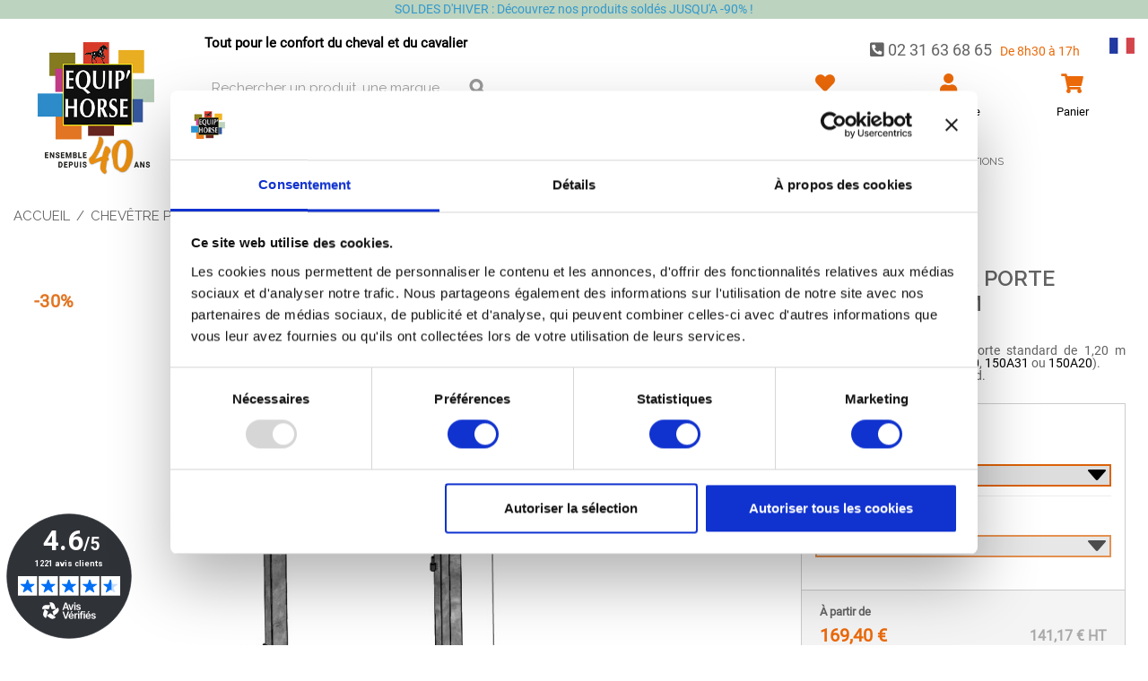

--- FILE ---
content_type: text/html; charset=UTF-8
request_url: https://www.equiphorse.com/chev-tre-pour-porte-1-20-m-43240.html
body_size: 31029
content:

<!DOCTYPE html>

<!--[if lt IE 7 ]> <html lang="fr" id="top" class="no-js ie6"> <![endif]-->
<!--[if IE 7 ]>    <html lang="fr" id="top" class="no-js ie7"> <![endif]-->
<!--[if IE 8 ]>    <html lang="fr" id="top" class="no-js ie8"> <![endif]-->
<!--[if IE 9 ]>    <html lang="fr" id="top" class="no-js ie9"> <![endif]-->
<!--[if (gt IE 9)|!(IE)]><!--> <html lang="fr" id="top" class="no-js"> <!--<![endif]-->

<head>
<meta http-equiv="Content-Type" content="text/html; charset=utf-8" />
<script id="Cookiebot" src="https://consent.cookiebot.com/uc.js" data-cbid="a7907615-049c-4199-b6f0-4b19bc1fd606" data-blockingmode="auto" type="text/javascript"></script>
<title>CHEVÊTRE POUR PORTE BATTANTE 1.20 M | Equip'Horse</title>
<meta name="description" content="CHEVÊTRE POUR PORTE BATTANTE 1.20 M" />
<meta name="robots" content="INDEX,FOLLOW" />
<link rel="icon" href="https://www.equiphorse.com/media/favicon/default/favicon-32x32.png" type="image/x-icon" />
<link rel="shortcut icon" href="https://www.equiphorse.com/media/favicon/default/favicon-32x32.png" type="image/x-icon" />
<!--[if lt IE 7]>
<script type="text/javascript">
//<![CDATA[
    var BLANK_URL = 'https://www.equiphorse.com/js/blank.html';
    var BLANK_IMG = 'https://www.equiphorse.com/js/spacer.gif';
//]]>
</script>
<![endif]-->
<link rel="stylesheet" type="text/css" href="https://www.equiphorse.com/media/css_secure/4a0189382ab49061fbb7dde9bc0937c0.css?v=1699874132" />
<link rel="stylesheet" type="text/css" href="https://www.equiphorse.com/media/css_secure/76915f1783a4d29d10beb3e93366da5d.css?v=1762262378" media="all" />
<script src="https://www.equiphorse.com/media/js/26ee495692ad7c2ea6faf33369cd4c22.js?v=1752593523"></script>
<script src="https://www.equiphorse.com/media/js/474700fff4a0a865a65ecf470888a922.js?v=1702540982" data-group="js001"></script>
<link rel="stylesheet" href="//fonts.googleapis.com/css?family=Raleway:300,400,500,700,600" />
<link rel="stylesheet" href="//use.fontawesome.com/releases/v5.3.1/css/all.css" />
<link rel="canonical" href="https://www.equiphorse.com/chev-tre-pour-porte-1-20-m-43240.html" />

<script>
//<![CDATA[
Mage.Cookies.path     = '/';
Mage.Cookies.domain   = '.equiphorse.com';
//]]>
</script>
<meta name="viewport" content="initial-scale=1.0, width=device-width" />

<script>
//<![CDATA[
optionalZipCountries = ["IE","PA","HK","MO"];
//]]>
</script>
<script src="https://eu1-config.doofinder.com/2.x/a45f050a-6bb8-40de-b1d6-b69cf4b3322d.js" async></script><script type="text/javascript">
                        if (typeof Varien.searchForm !== 'undefined') {
                          Varien.searchForm.prototype.initAutocomplete = function() {
                            $('search_autocomplete').hide();
                          };
                        }
                        </script><link href="/wp/gutenberg-styles/global.css" rel="stylesheet" type="text/css"/><link href="/wp/wp/wp-includes/css/dist/block-library/theme.min.css" rel="stylesheet" type="text/css"/><link href="/wp/wp/wp-includes/css/dist/block-library/style.min.css" rel="stylesheet" type="text/css"/><link href="/wp/app/plugins/stackable-ultimate-gutenberg-blocks/dist/frontend_blocks.css" rel="stylesheet" type="text/css"/><link href="/wp/app/plugins/stackable-ultimate-gutenberg-blocks/dist/frontend_blocks_responsive.css" rel="stylesheet" type="text/css"/><script type='text/javascript'>
        //<![CDATA[

	window.dataLayer = window.dataLayer || [];
            dataLayer.push({ ecommerce: null });
    let items = {
        item_name: 'CHEVÊTRE POUR PORTE BATTANTE 1.20 M',
        item_id: '102C01',
        price: formatPrice(169.404, false),
        item_brand: '',
        item_list_name: 'Category - Promo spéciale Cheval Expo',
        item_list_id: getListId('Category - Promo spéciale Cheval Expo'),
        affiliation: "",
        currency: "EUR"
    };
    let categories = 'Promo spéciale Cheval Expo'.split('->');
    items['item_category'] = categories[0];
    for (let j = 1; j < categories.length; j++) {
        key = 'item_category' + (j + 1);
        items[key] = categories[j];
    }
    let content = {
        'event': 'view_item',
        'ecommerce': {
            'items': [items]
        }
    };
    dataLayer.push(content);
    

        function getListId(listName) {
            if (listName !== undefined && listName !== "undefined")
                return listName.trim().replace(/[^\w ]/g,' ').replace(/\s\s+/g, ' ').replace(/\s/g, '_').toLowerCase();
        }
        function formatPrice(priceValue, asString) {
            let val = priceValue;
            if (typeof val === 'string')
            {
                val = val.replace(/,/g, '');
            }
            if (asString === undefined || asString !== true) {
                return parseFloat(parseFloat(val).toFixed(2));
            }
            return parseFloat(val).toFixed(2);
        }
        //]]>
</script>
<script>
//<![CDATA[

function manipulationOfCart(product, type, list) {
	if (list == undefined){
		list='Category - '+ product.category
	}
	
    if (type == 'add'){
                        dataLayer.push({ ecommerce: null });
        dataLayer.push({
            'event': 'add_to_cart',
            'ecommerce': {
                'items': convertAddToCartItem([{
                    'name': product.name,
                    'id': product.id,
                    'price': product.price,
                    'brand': product.brand,
                    'category': product.category,
                    'quantity': product.qty,
                    'list': list
                }])
            }
        });
            }
    else if (type == 'remove'){
                        dataLayer.push({ ecommerce: null });
        let items = {
            item_name: product.name,
            item_id: product.id,
            price: formatPrice(product.price, false),
            item_brand: product.brand,
            quantity: product.qty,
            item_list_name: product.list,
            affiliation: "",
            currency: "EUR"
        };
        let categories = product.category.split('->');
        items['item_category'] = categories[0];
        for (let j = 1; j < categories.length; j++) {
            key = 'item_category' + (j + 1);
            items[key] = categories[j];
        }
        let content = {
            'event': 'remove_from_cart',
            'ecommerce': {
                'items': [items]
            }
        }
        dataLayer.push(content);
            }
}


jQuery(document).ready(function ($) {
    var promotionCount = jQuery('a[data-promotion]').size();
    if (promotionCount > 0) {
        var a = ['id', 'name', 'creative', 'position'];
        var promoImpression = [];
        var promoClick = [];
        jQuery('a[data-promotion]').each(function () {
            if ($(this).data("promotion") == !0) {
                var obj = {};
                obj[a[0]] = $(this).data("id");
                obj[a[1]] = $(this).data("name");
                obj[a[2]] = $(this).data("creative");
                obj[a[3]] = $(this).data("position");
                promoImpression.push(obj)
            }
            $(this).click(function (e) {
                href = $(this).attr('href');
                e.preventDefault();
                                                dataLayer.push({ ecommerce: null });
                dataLayer.push({
                    'event': 'select_promotion',
                    'ecommerce': {
                        'items': [obj]
                    }
                });
                            });
        });
                dataLayer.push({ ecommerce: null });
        dataLayer.push({
            'event': 'view_promotion',
            'ecommerce': {
                'items': promoImpression
            }
        });
                    }
})


function convertAddToCartItem(data) {
    let prods = [];
    for (let i = 0; i < data.length; i++) {
        prods.push({
            item_name: data[i].name,
            item_id: data[i].id,
            price: formatPrice(data[i].price, false),
            item_brand: data[i].brand,
            quantity: data[i].quantity,
            item_list_name: data[i].list,
            item_list_id: getListId(data[i].list),
            affiliation: "",
            currency: "EUR"
        });
        let categories = data[i].category.split('->');
        prods[i]['item_category'] = categories[0];
        for (let j = 1; j < categories.length; j++) {
            key = 'item_category' + (j + 1);
            prods[i][key] = categories[j];
        }
    }
    return prods;
}

function formatPrice(priceValue, asString) {
    let val = priceValue;
    if (typeof val === 'string')
    {
        val = val.replace(/,/g, '');
    }
    if (asString === undefined || asString !== true) {
        return parseFloat(parseFloat(val).toFixed(2));
    }
    return parseFloat(val).toFixed(2);
}

function getListId(listName) {
    if (listName !== undefined && listName !== "undefined")
        return listName.trim().replace(/[^\w ]/g,' ').replace(/\s\s+/g, ' ').replace(/\s/g, '_').toLowerCase();
}
//]]>
</script>
<!-- Scommerce Mage Google Tag Manager -->
<script>(function(w,d,s,l,i){w[l]=w[l]||[];w[l].push({'gtm.start':
new Date().getTime(),event:'gtm.js'});var f=d.getElementsByTagName(s)[0],
j=d.createElement(s),dl=l!='dataLayer'?'&l='+l:'';j.async=true;j.src=
'//www.googletagmanager.com/gtm.js?id='+i+dl;f.parentNode.insertBefore(j,f);
})(window,document,'script','dataLayer','GTM-NHV55Z5');</script>
<!-- End Scommerce Mage Google Tag Manager -->
<script>//<![CDATA[
        var Translator = new Translate({"HTML tags are not allowed":"Les balises HTML ne sont pas autoris\u00e9es","Please select an option.":"S\u00e9lectionnez une option","This is a required field.":"Ce champ est obligatoire.","Please enter a valid number in this field.":"Veuillez saisir un nombre valide.","The value is not within the specified range.":"La valeur n'est pas dans la plage sp\u00e9cifi\u00e9e.","Please use numbers only in this field. Please avoid spaces or other characters such as dots or commas.":"Seuls les chiffres sont autoris\u00e9s dans ce champ. \u00c9vitez les espaces ou autres caract\u00e8res tels que les points ou les virgules.","Please use letters only (a-z or A-Z) in this field.":"Veuillez utiliser uniquement des lettres (a-z ou A-Z) dans ce champ.","Please use only letters (a-z), numbers (0-9) or underscore(_) in this field, first character should be a letter.":"Veuillez utiliser uniquement des lettres (a-z), des chiffres (0-9) ou underscore (_) dans ce champ, en commen\u00e7ant par une lettre.","Please use only letters (a-z or A-Z) or numbers (0-9) only in this field. No spaces or other characters are allowed.":"Veuillez utiliser uniquement des lettres (a-z) ou des chiffres (0-9) dans ce champ. Les espaces et autres caract\u00e8res ne sont pas autoris\u00e9s.","Please use only letters (a-z or A-Z) or numbers (0-9) or spaces and # only in this field.":"Veuillez utiliser uniquement des lettres (a-z), des chiffres (0-9), des espaces ou des di\u00e8ses (#) dans ce champ.","Please enter a valid phone number. For example (123) 456-7890 or 123-456-7890.":"Veuillez saisir un num\u00e9ro de t\u00e9l\u00e9phone valide.","Please enter a valid fax number. For example (123) 456-7890 or 123-456-7890.":"Veuillez saisir un num\u00e9ro de fax valide. Par exemple 0123456789.","Please enter a valid date.":"Veuillez saisir une date valide.","Please enter a valid email address. For example johndoe@domain.com.":"Veuillez saisir une adresse email valide. Par exemple prenom.nom@domaine.com","Please use only visible characters and spaces.":"Veuillez utiliser uniquement des caract\u00e8res visibles et des espaces.","Please enter 6 or more characters without leading or trailing spaces.":"Le mot de passe doit faire au moins 6 caracteres, sans espaces.","Please enter 7 or more characters. Password should contain both numeric and alphabetic characters.":"Veuillez saisir au moins 7 caract\u00e8res. Le mot de passe doit contenir \u00e0 la fois des caract\u00e8res num\u00e9riques et alphab\u00e9tiques.","Please make sure your passwords match.":"V\u00e9rifiez que vos mots de passe concordent.","Please enter a valid URL. Protocol is required (http:\/\/, https:\/\/ or ftp:\/\/)":"Veuillez saisir une URL valide. Le protocole est obligatire (http:\/\/, https:\/\/ ou ftp:\/\/)","Please enter a valid URL. For example http:\/\/www.example.com or www.example.com":"Veuillez saisir une URL valide. Par exemple http:\/\/www.exemple.com ou www.exemple.com","Please enter a valid URL Key. For example \"example-page\", \"example-page.html\" or \"anotherlevel\/example-page\".":"Veuillez saisir une URL valide. Par exemple \"page-exemple\", \"page-exemple.html\" ou \"niveau\/page-exemple\".","Please enter a valid XML-identifier. For example something_1, block5, id-4.":"Veuillez saisir un identifiant XML valide. Par exemple, quelquechose_1, bloc5, id-4.","Please enter a valid social security number. For example 123-45-6789.":"Veuillez saisir un num\u00e9ro de s\u00e9curit\u00e9 sociale valide. Par exemple 123-45-6789.","Please enter a valid zip code. For example 90602 or 90602-1234.":"Veuillez saisir un code postal valide. Par exemple 92100.","Please enter a valid zip code.":"Veuillez saisir un code postal valide.","Please use this date format: dd\/mm\/yyyy. For example 17\/03\/2006 for the 17th of March, 2006.":"Veuillez utiliser ce format de date : jj\/mm\/aaaa. Par exemple, 21\/12\/2012 pour le 21 D\u00e9cembre 2012.","Please enter a valid $ amount. For example $100.00.":"Veuillez saisir un montant valide. Par exemple 100.00 \u20ac.","Please select one of the above options.":"Veuillez choisir une des options ci-dessus.","Please select one of the options.":"Veuillez choisir une des options.","Please select State\/Province.":"Veuillez choisir un \u00e9tat\/province.","Please enter a number greater than 0 in this field.":"Veuillez saisir un nombre sup\u00e9rieur \u00e0 0 dans ce champ.","Please enter a number 0 or greater in this field.":"Veuillez saisir un nombre sup\u00e9rieur ou \u00e9gal \u00e0 0 dans ce champ.","Please enter a valid credit card number.":"Veuillez saisir un num\u00e9ro de carte bancaire valide.","Credit card number does not match credit card type.":"Le num\u00e9ro de carte ne correspond pas au type de carte.","Card type does not match credit card number.":"Le type de carte ne correspond pas au num\u00e9ro de carte.","Incorrect credit card expiration date.":"Mauvaise date d'expiration de carte de cr\u00e9dit.","Please enter a valid credit card verification number.":"Veuillez saisir un num\u00e9ro de v\u00e9rification de carte bancaire valide.","Please use only letters (a-z or A-Z), numbers (0-9) or underscore(_) in this field, first character should be a letter.":"Utilisez uniquement des lettres (a-z ou A-Z), des chiffres (0-9) ou des underscores (_) dans ce champ. Le premier caract\u00e8re doit \u00eatre une lettre.","Please input a valid CSS-length. For example 100px or 77pt or 20em or .5ex or 50%.":"Veuillez saisir une longueur CSS valide. Par exemple 100px ou 77pt ou 20 em ou .5ex ou 50%.","Text length does not satisfy specified text range.":"La longueur du texte ne satisfait pas la plage de texte sp\u00e9cifi\u00e9e.","Please enter a number lower than 100.":"Veuillez saisir un nombre inf\u00e9rieur \u00e0 100.","Please select a file":"S\u00e9lectionnez un fichier","Please enter issue number or start date for switch\/solo card type.":"Veuillez saisir le num\u00e9ro de probl\u00e8me ou une date de d\u00e9but pour le type de carte switch\/solo.","Please wait, loading...":"Veuillez patienter, chargement en cours...","This date is a required value.":"Cette date est obligatoire.","Please enter a valid day (1-%d).":"Veuillez saisir un jour valide (1-%d).","Please enter a valid month (1-12).":"Veuillez saisir un mois valide (1-12).","Please enter a valid year (1900-%d).":"Veuillez saisir une ann\u00e9e valide (1900-%d).","Please enter a valid full date":"Veuillez saisir une date compl\u00e8te valide.","Please enter a valid date between %s and %s":"Veuillez saisir une date valide entre %s et %s","Please enter a valid date equal to or greater than %s":"Veuillez saisir une date valide sup\u00e9rieure ou \u00e9gale \u00e0 %s","Please enter a valid date less than or equal to %s":"Veuillez saisir une date valide inf\u00e9rieure ou \u00e9gale \u00e0 %s","Complete":"Termin\u00e9e","Add Products":"Ajouter des produits","Please choose to register or to checkout as a guest":"Choisissez de vous enregistrer ou de passer votre commande en tant qu'invit\u00e9","Your order cannot be completed at this time as there is no shipping methods available for it. Please make necessary changes in your shipping address.":"Vous ne pouvez pas continuer votre commande car aucun mode de livraison n'est disponible pour votre adresse.","Please specify shipping method.":"Choisissez un mode de livraison.","Your order cannot be completed at this time as there is no payment methods available for it.":"Vous ne pouvez pas continuer votre commande car aucun mode de paiement n'est disponible.","Please specify payment method.":"Choisissez un mode de paiement.","Insert Widget...":"Ins\u00e9rer un widget..."});
        //]]></script></head>
<body class=" catalog-product-view catalog-product-view product-chev-tre-pour-porte-1-20-m">
    <!-- Google Tag Manager added by CreareSEO -->
    <noscript><iframe src="//www.googletagmanager.com/ns.html?id=GTM-NHV55Z5"
                      height="0" width="0" style="display:none;visibility:hidden"></iframe></noscript>
    <script>(function(w,d,s,l,i){w[l]=w[l]||[];w[l].push({'gtm.start':
            new Date().getTime(),event:'gtm.js'});var f=d.getElementsByTagName(s)[0],
            j=d.createElement(s),dl=l!='dataLayer'?'&l='+l:'';j.async=true;j.src=
            '//www.googletagmanager.com/gtm.js?id='+i+dl;f.parentNode.insertBefore(j,f);
        })(window,document,'script','dataLayer','GTM-NHV55Z5');</script>
<!-- Logo Schema added by CreareSEO -->
<script type="application/ld+json">
    {
      "@context": "http://schema.org",
      "@type": "Organization",
      "url": "https://www.equiphorse.com/",
      "logo": "https://www.equiphorse.com/skin/frontend/rwd/equiphorse/images/logo.jpg"
    }
</script><!-- Organization Schema added by CreareSEO -->
<script type="application/ld+json">
{
  "@context": "http://schema.org",
  "@type": "Organization",
  "address": {
    "@type": "PostalAddress",
    "addressLocality": "Marolles",
    "postalCode": "14100",
    "streetAddress": "Rd 613 ",
    "addressRegion": "Normandie"
  },
  "paymentAccepted": "Carte bancaire, Virement",
  "name": "Equip'Horse",
  "telephone": "02 31 63 68 65"
}
</script>
<!-- Scommerce Mage Google Tag Manager -->
<noscript><iframe src="//www.googletagmanager.com/ns.html?id=GTM-NHV55Z5"
height="0" width="0" style="display:none;visibility:hidden"></iframe></noscript>
<!-- Scommerce Mage End Google Tag Manager -->
<!-- Product Schema added by CreareSEO -->
<script type="application/ld+json">
{
  "@context": "http://schema.org",
  "@type": "Product",
  "description": "Chev&ecirc;tre type Lisieux. Pour porte standard de 1,20 m mod&egrave;le club ou confort (150A30, 150A31 ou 150A20).\\n\\nMati&egrave;re : Acier galvanis&eacute; &agrave; chaud.\\n\\nDimension : 150 ou 200 mm.",
  "name": "CHEVÊTRE POUR PORTE BATTANTE 1.20 M",
  "image": "https://www.equiphorse.com/media/catalog/product/i/m/image_11546.jpg",
  "sku": "102C01",
  "url": "https://www.equiphorse.com/chev-tre-pour-porte-1-20-m-43240.html",
    "offers": [
        {
    	"@type": "Offer",
        "itemCondition": "http://schema.org/NewCondition",
    	 "price": "169.40",
    	"availability": "InStock",
    	"priceCurrency": "EUR"

    }
       ]
  }
</script>
<div class="wrapper">
        <noscript>
        <div class="global-site-notice noscript">
            <div class="notice-inner">
                <p>
                    <strong>Javascript est désactivé dans votre navigateur.</strong><br />
                    Javascript doit être activé dans votre navigateur pour utiliser toutes les fonctionnalités de ce site.                </p>
            </div>
        </div>
    </noscript>
    <div class="page">
        
<div class="header-topbar">
  <div class="container">
    <div class="row">
      <div class="col-12 newsletter-header">
        <div class="text-center">
            <p><a href="https://www.equiphorse.com/solde-hiver-2026">SOLDES D'HIVER : D&eacute;couvrez nos produits sold&eacute;s JUSQU'A -90% !</a></p>        </div>
      </div>
    </div>
  </div>
</div>

<header>
	<div class="container">
		<div class="row">
			<div class="col-12 col-lg-2 text-center div-logo">
				<a class="logo" href="https://www.equiphorse.com/">
					<img  src="https://www.equiphorse.com/skin/frontend/default/default/images/webp/placeholder.png" data-img="96a1f7edb3d0fe7912204b75a8293bd2" alt="Equip'Horse" />
				</a>
			</div>

			<div class="col-12 col-lg-10">
				<div class="row">
					<div class="col-12 col-lg-4 text-center">
						<div class="div-welcome-msg">
							<span class="welcome-msg">Tout pour le confort du cheval et du cavalier </span>
						</div>
						
<form id="search_mini_form" action="https://www.equiphorse.com/catalogsearch/result/" method="get">
    <div class="input-box">
        <label for="search">Rechercher :</label>
        <input id="search" type="search" name="q" value="" class="input-text required-entry" maxlength="128" placeholder="Rechercher un produit, une marque ... " />
        <button type="submit" title="Chercher" class="button search-button"><span><span>Chercher</span></span></button>
    </div>

    <div id="search_autocomplete" class="search-autocomplete"></div>
    <script>
    //<![CDATA[
        var searchForm = new Varien.searchForm('search_mini_form', 'search', '');
        searchForm.initAutocomplete('https://www.equiphorse.com/catalogsearch/ajax/suggest/', 'search_autocomplete');
    //]]>
    </script>
</form>
					</div>
					<div class="col-12 col-lg offset-lg-3">
						<p class="zekton header-phone">
							<span class="phone">
								<i class="fas fa-phone-square"></i>
								<a href="tel:0231636865" >02 31 63 68 65</a>
							</span>
							<span class="horaires">De 8h30 à 17h</span>
														<img class="lang-flag"  src="https://www.equiphorse.com/skin/frontend/default/default/images/webp/placeholder.png" data-img="4caf91c4deb0493749d4bdf86ad9f738" alt="lang fr" />
						</p>
						<div class=" offset-top header-cart">
							<div class="row no-gutters">
								<div class="d-block d-lg-none col text-center">
									<a href="#" class="" data-toggle="collapse" data-target="#navBar" aria-controls="navBar" aria-expanded="false" aria-label="Toggle navigation">
										<i class="fas fa-bars"></i><p>Menu</p>
									</a>
								</div>
								<div class="col text-center">
									<a href="https://www.equiphorse.com/wishlist/">
										<i class="fas fa-heart"></i><p>Favoris</p>
									</a>
								</div>
								<div class="col text-center">
									<a class="zekton" href="/customer/account">
										<i class="fas fa-user"></i><p>Mon compte</p>
									</a>
								</div>
								<div class="col text-center">
									<div class="header-cart-inner">
    <div class="icon ">
                <a class="header-cart-link" href="https://www.equiphorse.com/checkout/cart/?___SID=U">
            <i class="fas fa-shopping-cart"></i><p>Panier</p>
        </a>
    </div>

    </div>
								</div>
																							</div>
						</div>
					</div>
				</div>
				
    <nav id="nav" class="navbar-expand-lg">
        <ol class="nav-primary collapse navbar-collapse" id="navBar">
            <li  class="level0 nav-1 first parent"><a href="https://www.equiphorse.com/cavalier" class="level0 has-children">Cavalier<span class="menu-top-link-underline" style="background-color:#000000"></span></a><ul class=" level1 row" style="border-color: #000000;"><li  class="level1 nav-1-1 first parent col-sm-12 col-md-4 col-lg-5ths"><a href="https://www.equiphorse.com/cavalier/chaussant-du-cavalier" class="level1 has-children">Chaussant du cavalier<span class="menu-top-link-underline" style="background-color:#000000"></span></a><ul class="child-ul level2"><li  class="level2 nav-1-1-1 first"><a href="https://www.equiphorse.com/cavalier/chaussant-du-cavalier/equipement-du-cavalier-chaussant-bottes-c50" class="level2 ">Bottes équitation<span class="menu-top-link-underline" style="background-color:#000000"></span></a></li><li  class="level2 nav-1-1-2"><a href="https://www.equiphorse.com/cavalier/chaussant-du-cavalier/equipement-du-cavalier-chaussant-boots-c1008" class="level2 ">Boots équitation<span class="menu-top-link-underline" style="background-color:#000000"></span></a></li><li  class="level2 nav-1-1-3 parent"><a href="https://www.equiphorse.com/cavalier/chaussant-du-cavalier/equipement-du-cavalier-chaussant-chaps-c57" class="level2 has-children">Mini chaps<span class="menu-top-link-underline" style="background-color:#000000"></span></a><ul class="child-ul level3"><li  class="level3 nav-1-1-3-1 first last"><a href="https://www.equiphorse.com/cavalier/chaussant-du-cavalier/equipement-du-cavalier-chaussant-chaps-c57/mini-chaps-enfants" class="level3 ">Mini chaps enfants<span class="menu-top-link-underline" style="background-color:#000000"></span></a></li></ul></li><li  class="level2 nav-1-1-4"><a href="https://www.equiphorse.com/cavalier/chaussant-du-cavalier/accessoires-chaussant-cavalier" class="level2 ">Accessoires chaussant cavalier<span class="menu-top-link-underline" style="background-color:#000000"></span></a></li><li  class="level2 nav-1-1-5 last"><a href="https://www.equiphorse.com/cavalier/chaussant-du-cavalier/sac-a-bottes-equitation" class="level2 ">Sac à bottes équitation<span class="menu-top-link-underline" style="background-color:#000000"></span></a></li></ul></li><li  class="level1 nav-1-2 parent col-sm-12 col-md-4 col-lg-5ths"><a href="https://www.equiphorse.com/cavalier/accessoires-du-cavalier" class="level1 has-children">Accessoires du cavalier<span class="menu-top-link-underline" style="background-color:#000000"></span></a><ul class="child-ul level2"><li  class="level2 nav-1-2-1 first"><a href="https://www.equiphorse.com/cavalier/accessoires-du-cavalier/eperons" class="level2 ">Eperons<span class="menu-top-link-underline" style="background-color:#000000"></span></a></li><li  class="level2 nav-1-2-2"><a href="https://www.equiphorse.com/cavalier/accessoires-du-cavalier/equipement-du-cavalier-gants-c66" class="level2 ">Gants équitation<span class="menu-top-link-underline" style="background-color:#000000"></span></a></li><li  class="level2 nav-1-2-3 parent"><a href="https://www.equiphorse.com/cavalier/accessoires-du-cavalier/equipement-du-cavalier-cravaches-et-eperons-cravaches-c53" class="level2 has-children">Cravache équitation<span class="menu-top-link-underline" style="background-color:#000000"></span></a><ul class="child-ul level3"><li  class="level3 nav-1-2-3-1 first"><a href="https://www.equiphorse.com/cavalier/accessoires-du-cavalier/equipement-du-cavalier-cravaches-et-eperons-cravaches-c53/cravache-obstacle-1" class="level3 ">Cravache obstacle<span class="menu-top-link-underline" style="background-color:#000000"></span></a></li><li  class="level3 nav-1-2-3-2 last"><a href="https://www.equiphorse.com/cavalier/accessoires-du-cavalier/equipement-du-cavalier-cravaches-et-eperons-cravaches-c53/cravache-dressage-1" class="level3 ">Cravache dressage<span class="menu-top-link-underline" style="background-color:#000000"></span></a></li></ul></li><li  class="level2 nav-1-2-4 last"><a href="https://www.equiphorse.com/cavalier/accessoires-du-cavalier/equipement-du-cavalier-accessoires-de-concours-c73" class="level2 ">Accessoires de concours<span class="menu-top-link-underline" style="background-color:#000000"></span></a></li></ul></li><li  class="level1 nav-1-3 parent col-sm-12 col-md-4 col-lg-5ths"><a href="https://www.equiphorse.com/cavalier/vetement-du-cavalier" class="level1 has-children">Vêtement du cavalier<span class="menu-top-link-underline" style="background-color:#000000"></span></a><ul class="child-ul level2"><li  class="level2 nav-1-3-1 first"><a href="https://www.equiphorse.com/cavalier/vetement-du-cavalier/chaussettes-equitation" class="level2 ">Chaussettes équitation <span class="menu-top-link-underline" style="background-color:#000000"></span></a></li><li  class="level2 nav-1-3-2"><a href="https://www.equiphorse.com/cavalier/vetement-du-cavalier/casquettes" class="level2 ">Casquettes<span class="menu-top-link-underline" style="background-color:#000000"></span></a></li><li  class="level2 nav-1-3-3"><a href="https://www.equiphorse.com/cavalier/vetement-du-cavalier/sacs" class="level2 ">Sacs<span class="menu-top-link-underline" style="background-color:#000000"></span></a></li><li  class="level2 nav-1-3-4"><a href="https://www.equiphorse.com/cavalier/vetement-du-cavalier/echarpes" class="level2 ">Écharpes<span class="menu-top-link-underline" style="background-color:#000000"></span></a></li><li  class="level2 nav-1-3-5"><a href="https://www.equiphorse.com/cavalier/vetement-du-cavalier/bonnets" class="level2 ">Bonnets<span class="menu-top-link-underline" style="background-color:#000000"></span></a></li><li  class="level2 nav-1-3-6"><a href="https://www.equiphorse.com/cavalier/vetement-du-cavalier/vestes" class="level2 ">Vestes<span class="menu-top-link-underline" style="background-color:#000000"></span></a></li><li  class="level2 nav-1-3-7 last"><a href="https://www.equiphorse.com/cavalier/vetement-du-cavalier/doudounes-harcour" class="level2 ">Doudounes harcour<span class="menu-top-link-underline" style="background-color:#000000"></span></a></li></ul></li><li  class="level1 nav-1-4 parent col-sm-12 col-md-4 col-lg-5ths"><a href="https://www.equiphorse.com/cavalier/protection-du-cavalier" class="level1 has-children">Protection du cavalier<span class="menu-top-link-underline" style="background-color:#000000"></span></a><ul class="child-ul level2"><li  class="level2 nav-1-4-1 first parent"><a href="https://www.equiphorse.com/cavalier/protection-du-cavalier/casque-equitation" class="level2 has-children">Casque équitation <span class="menu-top-link-underline" style="background-color:#000000"></span></a><ul class="child-ul level3"><li  class="level3 nav-1-4-1-1 first"><a href="https://www.equiphorse.com/cavalier/protection-du-cavalier/casque-equitation/casque-antares" class="level3 ">Casque d'équitation antares<span class="menu-top-link-underline" style="background-color:#000000"></span></a></li><li  class="level3 nav-1-4-1-2"><a href="https://www.equiphorse.com/cavalier/protection-du-cavalier/casque-equitation/casque-uvex" class="level3 ">Casque d'équitation uvex<span class="menu-top-link-underline" style="background-color:#000000"></span></a></li><li  class="level3 nav-1-4-1-3"><a href="https://www.equiphorse.com/cavalier/protection-du-cavalier/casque-equitation/casque-cross-equitation" class="level3 ">Casque cross équitation<span class="menu-top-link-underline" style="background-color:#000000"></span></a></li><li  class="level3 nav-1-4-1-4"><a href="https://www.equiphorse.com/cavalier/protection-du-cavalier/casque-equitation/casque-autres-marques" class="level3 ">Casque autres marques<span class="menu-top-link-underline" style="background-color:#000000"></span></a></li><li  class="level3 nav-1-4-1-5"><a href="https://www.equiphorse.com/cavalier/protection-du-cavalier/casque-equitation/bombe-equitation-enfant-1" class="level3 ">Bombe équitation enfant<span class="menu-top-link-underline" style="background-color:#000000"></span></a></li><li  class="level3 nav-1-4-1-6 last"><a href="https://www.equiphorse.com/cavalier/protection-du-cavalier/casque-equitation/accessoire-pour-casque-d-equitation" class="level3 ">Accessoire pour casque d'équitation<span class="menu-top-link-underline" style="background-color:#000000"></span></a></li></ul></li><li  class="level2 nav-1-4-2 parent"><a href="https://www.equiphorse.com/cavalier/protection-du-cavalier/equipement-du-cavalier-casques-et-gilets-gilet-de-protection-c1011" class="level2 has-children">Gilet protection équitation<span class="menu-top-link-underline" style="background-color:#000000"></span></a><ul class="child-ul level3"><li  class="level3 nav-1-4-2-1 first"><a href="https://www.equiphorse.com/cavalier/protection-du-cavalier/equipement-du-cavalier-casques-et-gilets-gilet-de-protection-c1011/gilet-de-protection-enfant" class="level3 ">Gilet de protection enfant <span class="menu-top-link-underline" style="background-color:#000000"></span></a></li><li  class="level3 nav-1-4-2-2 last"><a href="https://www.equiphorse.com/cavalier/protection-du-cavalier/equipement-du-cavalier-casques-et-gilets-gilet-de-protection-c1011/gilet-de-cross-equitation" class="level3 ">Gilet de cross équitation<span class="menu-top-link-underline" style="background-color:#000000"></span></a></li></ul></li><li  class="level2 nav-1-4-3 last"><a href="https://www.equiphorse.com/cavalier/protection-du-cavalier/accessoires-de-protection" class="level2 ">Accessoires de protection <span class="menu-top-link-underline" style="background-color:#000000"></span></a></li></ul></li><li  class="level1 nav-1-5 parent col-sm-12 col-md-4 col-lg-5ths"><a href="https://www.equiphorse.com/cavalier/materiel-de-soins-chevaux-entretien-du-cuir-c225" class="level1 has-children">Entretien<span class="menu-top-link-underline" style="background-color:#000000"></span></a><ul class="child-ul level2"><li  class="level2 nav-1-5-1 first"><a href="https://www.equiphorse.com/cavalier/materiel-de-soins-chevaux-entretien-du-cuir-c225/huile-de-pied-de-boeuf" class="level2 ">Huile de pied de boeuf <span class="menu-top-link-underline" style="background-color:#000000"></span></a></li><li  class="level2 nav-1-5-2"><a href="https://www.equiphorse.com/cavalier/materiel-de-soins-chevaux-entretien-du-cuir-c225/savon-glycerine" class="level2 ">Savon glycériné<span class="menu-top-link-underline" style="background-color:#000000"></span></a></li><li  class="level2 nav-1-5-3"><a href="https://www.equiphorse.com/cavalier/materiel-de-soins-chevaux-entretien-du-cuir-c225/creme-et-baume-pour-cuir" class="level2 ">Crème et baume pour cuir<span class="menu-top-link-underline" style="background-color:#000000"></span></a></li><li  class="level2 nav-1-5-4 last"><a href="https://www.equiphorse.com/cavalier/materiel-de-soins-chevaux-entretien-du-cuir-c225/impermeabilisant" class="level2 ">Imperméabilisant<span class="menu-top-link-underline" style="background-color:#000000"></span></a></li></ul></li><li  class="level1 nav-1-6 parent col-sm-12 col-md-4 col-lg-5ths"><a href="https://www.equiphorse.com/cavalier/idees-cadeaux" class="level1 has-children">Idées cadeaux<span class="menu-top-link-underline" style="background-color:#000000"></span></a><ul class="child-ul level2"><li  class="level2 nav-1-6-1 first"><a href="https://www.equiphorse.com/cavalier/idees-cadeaux/loisirs-creatifs" class="level2 ">Loisirs créatifs<span class="menu-top-link-underline" style="background-color:#000000"></span></a></li><li  class="level2 nav-1-6-2"><a href="https://www.equiphorse.com/cavalier/idees-cadeaux/pour-la-maison" class="level2 ">Pour la maison<span class="menu-top-link-underline" style="background-color:#000000"></span></a></li><li  class="level2 nav-1-6-3"><a href="https://www.equiphorse.com/cavalier/idees-cadeaux/peluches" class="level2 ">Peluches<span class="menu-top-link-underline" style="background-color:#000000"></span></a></li><li  class="level2 nav-1-6-4"><a href="https://www.equiphorse.com/cavalier/idees-cadeaux/pour-chiens" class="level2 ">Pour chiens<span class="menu-top-link-underline" style="background-color:#000000"></span></a></li><li  class="level2 nav-1-6-5 last"><a href="https://www.equiphorse.com/cavalier/idees-cadeaux/sacs-et-portes-cles" class="level2 ">Sacs et portes-clés<span class="menu-top-link-underline" style="background-color:#000000"></span></a></li></ul></li><li  class="level1 nav-1-7 last col-sm-12 col-md-4 col-lg-5ths"><a href="https://www.equiphorse.com/cavalier/accessoires-de-polo" class="level1 ">Accessoires de polo<span class="menu-top-link-underline" style="background-color:#000000"></span></a></li></ul></li><li  class="level0 nav-2 parent"><a href="https://www.equiphorse.com/cheval" class="level0 has-children">Cheval<span class="menu-top-link-underline" style="background-color:#000000"></span></a><ul class=" level1 row" style="border-color: #000000;"><li  class="level1 nav-2-1 first parent col-sm-12 col-md-4 col-lg-5ths"><a href="https://www.equiphorse.com/cheval/protection-cheval" class="level1 has-children">Protection cheval<span class="menu-top-link-underline" style="background-color:#000000"></span></a><ul class="child-ul level2"><li  class="level2 nav-2-1-1 first parent"><a href="https://www.equiphorse.com/cheval/protection-cheval/equipement-du-cheval-protections-cloches-c137" class="level2 has-children">Cloche pour cheval<span class="menu-top-link-underline" style="background-color:#000000"></span></a><ul class="child-ul level3"><li  class="level3 nav-2-1-1-1 first last"><a href="https://www.equiphorse.com/cheval/protection-cheval/equipement-du-cheval-protections-cloches-c137/cloches-lisses-anterieures" class="level3 ">Cloches lisses antérieures<span class="menu-top-link-underline" style="background-color:#000000"></span></a></li></ul></li><li  class="level2 nav-2-1-2"><a href="https://www.equiphorse.com/cheval/protection-cheval/equipement-du-cheval-protections-guetres-c139" class="level2 ">Guêtre cheval<span class="menu-top-link-underline" style="background-color:#000000"></span></a></li><li  class="level2 nav-2-1-3"><a href="https://www.equiphorse.com/cheval/protection-cheval/protege-boulet-et-jarret" class="level2 ">Protège boulet et jarret<span class="menu-top-link-underline" style="background-color:#000000"></span></a></li><li  class="level2 nav-2-1-4"><a href="https://www.equiphorse.com/cheval/protection-cheval/equipement-du-cheval-protections-bandes-c147" class="level2 ">Bandes<span class="menu-top-link-underline" style="background-color:#000000"></span></a></li><li  class="level2 nav-2-1-5"><a href="https://www.equiphorse.com/cheval/protection-cheval/equipement-du-cheval-protections-protections-de-transport-c144" class="level2 ">Protection transport cheval<span class="menu-top-link-underline" style="background-color:#000000"></span></a></li><li  class="level2 nav-2-1-6"><a href="https://www.equiphorse.com/cheval/protection-cheval/equipement-du-cheval-protections-anti-mouches-c96" class="level2 ">Protection anti insecte<span class="menu-top-link-underline" style="background-color:#000000"></span></a></li><li  class="level2 nav-2-1-7 last"><a href="https://www.equiphorse.com/cheval/protection-cheval/bonnets" class="level2 ">Bonnets <span class="menu-top-link-underline" style="background-color:#000000"></span></a></li></ul></li><li  class="level1 nav-2-2 parent col-sm-12 col-md-4 col-lg-5ths"><a href="https://www.equiphorse.com/cheval/equipement-du-cheval-couvertures-couvertures-c130" class="level1 has-children">Couverture<span class="menu-top-link-underline" style="background-color:#000000"></span></a><ul class="child-ul level2"><li  class="level2 nav-2-2-1 first"><a href="https://www.equiphorse.com/cheval/equipement-du-cheval-couvertures-couvertures-c130/couverture-d-ecurie" class="level2 ">Couverture d'écurie<span class="menu-top-link-underline" style="background-color:#000000"></span></a></li><li  class="level2 nav-2-2-2"><a href="https://www.equiphorse.com/cheval/equipement-du-cheval-couvertures-couvertures-c130/couverture-impermeable" class="level2 ">Couverture imperméable<span class="menu-top-link-underline" style="background-color:#000000"></span></a></li><li  class="level2 nav-2-2-3"><a href="https://www.equiphorse.com/cheval/equipement-du-cheval-couvertures-couvertures-c130/equipement-du-cheval-couvertures-couvre-reins-c920" class="level2 ">Couvre rein<span class="menu-top-link-underline" style="background-color:#000000"></span></a></li><li  class="level2 nav-2-2-4"><a href="https://www.equiphorse.com/cheval/equipement-du-cheval-couvertures-couvertures-c130/couverture-anti-mouche" class="level2 ">Couverture anti mouche <span class="menu-top-link-underline" style="background-color:#000000"></span></a></li><li  class="level2 nav-2-2-5"><a href="https://www.equiphorse.com/cheval/equipement-du-cheval-couvertures-couvertures-c130/equipement-du-cheval-couvertures-chemises-c129" class="level2 ">Chemises<span class="menu-top-link-underline" style="background-color:#000000"></span></a></li><li  class="level2 nav-2-2-6 last"><a href="https://www.equiphorse.com/cheval/equipement-du-cheval-couvertures-couvertures-c130/equipement-du-cheval-couvertures-accessoires-c941" class="level2 ">Accessoires de couverture <span class="menu-top-link-underline" style="background-color:#000000"></span></a></li></ul></li><li  class="level1 nav-2-3 parent col-sm-12 col-md-4 col-lg-5ths"><a href="https://www.equiphorse.com/cheval/alimentation-cheval" class="level1 has-children">Alimentation cheval<span class="menu-top-link-underline" style="background-color:#000000"></span></a><ul class="child-ul level2"><li  class="level2 nav-2-3-1 first"><a href="https://www.equiphorse.com/cheval/alimentation-cheval/complements-alimentaires-cheval" class="level2 ">Compléments alimentaires cheval<span class="menu-top-link-underline" style="background-color:#000000"></span></a></li><li  class="level2 nav-2-3-2"><a href="https://www.equiphorse.com/cheval/alimentation-cheval/aliments-cheval" class="level2 ">Aliments cheval<span class="menu-top-link-underline" style="background-color:#000000"></span></a></li><li  class="level2 nav-2-3-3"><a href="https://www.equiphorse.com/cheval/alimentation-cheval/pierre-a-sel" class="level2 ">Pierre à sel<span class="menu-top-link-underline" style="background-color:#000000"></span></a></li><li  class="level2 nav-2-3-4 last"><a href="https://www.equiphorse.com/cheval/alimentation-cheval/friandise-pour-chevaux" class="level2 ">Friandise pour chevaux <span class="menu-top-link-underline" style="background-color:#000000"></span></a></li></ul></li><li  class="level1 nav-2-4 parent col-sm-12 col-md-4 col-lg-5ths"><a href="https://www.equiphorse.com/cheval/equipement-du-cheval-selles-et-accessoires-selles-c118" class="level1 has-children">Selle equitation<span class="menu-top-link-underline" style="background-color:#000000"></span></a><ul class="child-ul level2"><li  class="level2 nav-2-4-1 first"><a href="https://www.equiphorse.com/cheval/equipement-du-cheval-selles-et-accessoires-selles-c118/selle-cheval" class="level2 ">Selle cheval<span class="menu-top-link-underline" style="background-color:#000000"></span></a></li><li  class="level2 nav-2-4-2"><a href="https://www.equiphorse.com/cheval/equipement-du-cheval-selles-et-accessoires-selles-c118/equipement-du-cheval-selles-poney" class="level2 ">Selle poney <span class="menu-top-link-underline" style="background-color:#000000"></span></a></li><li  class="level2 nav-2-4-3"><a href="https://www.equiphorse.com/cheval/equipement-du-cheval-selles-et-accessoires-selles-c118/selle-dressage" class="level2 ">Selle dressage<span class="menu-top-link-underline" style="background-color:#000000"></span></a></li><li  class="level2 nav-2-4-4"><a href="https://www.equiphorse.com/cheval/equipement-du-cheval-selles-et-accessoires-selles-c118/selle-de-randonnee" class="level2 ">Selle de randonnée<span class="menu-top-link-underline" style="background-color:#000000"></span></a></li><li  class="level2 nav-2-4-5"><a href="https://www.equiphorse.com/cheval/equipement-du-cheval-selles-et-accessoires-selles-c118/selle-mixte" class="level2 ">Selle mixte <span class="menu-top-link-underline" style="background-color:#000000"></span></a></li><li  class="level2 nav-2-4-6"><a href="https://www.equiphorse.com/cheval/equipement-du-cheval-selles-et-accessoires-selles-c118/selle-western" class="level2 ">Selle western<span class="menu-top-link-underline" style="background-color:#000000"></span></a></li><li  class="level2 nav-2-4-7"><a href="https://www.equiphorse.com/cheval/equipement-du-cheval-selles-et-accessoires-selles-c118/selle-wintec" class="level2 ">Selle wintec<span class="menu-top-link-underline" style="background-color:#000000"></span></a></li><li  class="level2 nav-2-4-8"><a href="https://www.equiphorse.com/cheval/equipement-du-cheval-selles-et-accessoires-selles-c118/accessoires-de-selle" class="level2 ">Accessoires de selle<span class="menu-top-link-underline" style="background-color:#000000"></span></a></li><li  class="level2 nav-2-4-9 parent"><a href="https://www.equiphorse.com/cheval/equipement-du-cheval-selles-et-accessoires-selles-c118/etriers-et-etrivieres" class="level2 has-children">Étriers et étrivières<span class="menu-top-link-underline" style="background-color:#000000"></span></a><ul class="child-ul level3"><li  class="level3 nav-2-4-9-1 first last"><a href="https://www.equiphorse.com/cheval/equipement-du-cheval-selles-et-accessoires-selles-c118/etriers-et-etrivieres/etrier-aluminium" class="level3 ">Etrier aluminium<span class="menu-top-link-underline" style="background-color:#000000"></span></a></li></ul></li><li  class="level2 nav-2-4-10 last"><a href="https://www.equiphorse.com/cheval/equipement-du-cheval-selles-et-accessoires-selles-c118/equipement-du-cheval-selles-et-accessoires-sangles-c86" class="level2 ">Sangles<span class="menu-top-link-underline" style="background-color:#000000"></span></a></li></ul></li><li  class="level1 nav-2-5 parent col-sm-12 col-md-4 col-lg-5ths"><a href="https://www.equiphorse.com/cheval/filet-cheval" class="level1 has-children">Filet cheval<span class="menu-top-link-underline" style="background-color:#000000"></span></a><ul class="child-ul level2"><li  class="level2 nav-2-5-1 first"><a href="https://www.equiphorse.com/cheval/filet-cheval/equipement-du-cheval-briderie-bridons-c92" class="level2 ">Bridon cheval<span class="menu-top-link-underline" style="background-color:#000000"></span></a></li><li  class="level2 nav-2-5-2"><a href="https://www.equiphorse.com/cheval/filet-cheval/filet-western" class="level2 ">Filet western<span class="menu-top-link-underline" style="background-color:#000000"></span></a></li><li  class="level2 nav-2-5-3"><a href="https://www.equiphorse.com/cheval/filet-cheval/filet-a-muserolle-croisee" class="level2 ">Filet à muserolle croisée<span class="menu-top-link-underline" style="background-color:#000000"></span></a></li><li  class="level2 nav-2-5-4"><a href="https://www.equiphorse.com/cheval/filet-cheval/filet-anatomique" class="level2 ">Filet anatomique<span class="menu-top-link-underline" style="background-color:#000000"></span></a></li><li  class="level2 nav-2-5-5"><a href="https://www.equiphorse.com/cheval/filet-cheval/filet-shetland" class="level2 ">Filet shetland<span class="menu-top-link-underline" style="background-color:#000000"></span></a></li><li  class="level2 nav-2-5-6"><a href="https://www.equiphorse.com/cheval/filet-cheval/equipement-du-cheval-briderie-mors-et-accessoires-c101-1" class="level2 ">Mors<span class="menu-top-link-underline" style="background-color:#000000"></span></a></li><li  class="level2 nav-2-5-7"><a href="https://www.equiphorse.com/cheval/filet-cheval/equipement-du-cheval-briderie-renes-c102" class="level2 ">Rênes cheval <span class="menu-top-link-underline" style="background-color:#000000"></span></a></li><li  class="level2 nav-2-5-8"><a href="https://www.equiphorse.com/cheval/filet-cheval/accessoires-de-briderie" class="level2 ">Accessoires de briderie<span class="menu-top-link-underline" style="background-color:#000000"></span></a></li><li  class="level2 nav-2-5-9 last"><a href="https://www.equiphorse.com/cheval/filet-cheval/muserolles" class="level2 ">Muserolles<span class="menu-top-link-underline" style="background-color:#000000"></span></a></li></ul></li><li  class="level1 nav-2-6 parent col-sm-12 col-md-4 col-lg-5ths"><a href="https://www.equiphorse.com/cheval/equipement-du-cheval-licols-et-longes-licols-c97" class="level1 has-children">Licol et longe<span class="menu-top-link-underline" style="background-color:#000000"></span></a><ul class="child-ul level2"><li  class="level2 nav-2-6-1 first"><a href="https://www.equiphorse.com/cheval/equipement-du-cheval-licols-et-longes-licols-c97/licol-en-cuir" class="level2 ">Licol en cuir <span class="menu-top-link-underline" style="background-color:#000000"></span></a></li><li  class="level2 nav-2-6-2"><a href="https://www.equiphorse.com/cheval/equipement-du-cheval-licols-et-longes-licols-c97/licol-synthetique" class="level2 ">Licol synthétique<span class="menu-top-link-underline" style="background-color:#000000"></span></a></li><li  class="level2 nav-2-6-3"><a href="https://www.equiphorse.com/cheval/equipement-du-cheval-licols-et-longes-licols-c97/licol-et-longe-ethologique" class="level2 ">Licol et longe éthologique<span class="menu-top-link-underline" style="background-color:#000000"></span></a></li><li  class="level2 nav-2-6-4"><a href="https://www.equiphorse.com/cheval/equipement-du-cheval-licols-et-longes-licols-c97/licol-cheval" class="level2 ">Licol cheval<span class="menu-top-link-underline" style="background-color:#000000"></span></a></li><li  class="level2 nav-2-6-5"><a href="https://www.equiphorse.com/cheval/equipement-du-cheval-licols-et-longes-licols-c97/licol-poney" class="level2 ">Licol poney<span class="menu-top-link-underline" style="background-color:#000000"></span></a></li><li  class="level2 nav-2-6-6"><a href="https://www.equiphorse.com/cheval/equipement-du-cheval-licols-et-longes-licols-c97/licol-shetland" class="level2 ">Licol shetland<span class="menu-top-link-underline" style="background-color:#000000"></span></a></li><li  class="level2 nav-2-6-7"><a href="https://www.equiphorse.com/cheval/equipement-du-cheval-licols-et-longes-licols-c97/licol-poulain" class="level2 ">Licol poulain<span class="menu-top-link-underline" style="background-color:#000000"></span></a></li><li  class="level2 nav-2-6-8"><a href="https://www.equiphorse.com/cheval/equipement-du-cheval-licols-et-longes-licols-c97/licol-moumoute" class="level2 ">Licol moumoute<span class="menu-top-link-underline" style="background-color:#000000"></span></a></li><li  class="level2 nav-2-6-9"><a href="https://www.equiphorse.com/cheval/equipement-du-cheval-licols-et-longes-licols-c97/licol-lemieux" class="level2 ">Licol lemieux<span class="menu-top-link-underline" style="background-color:#000000"></span></a></li><li  class="level2 nav-2-6-10"><a href="https://www.equiphorse.com/cheval/equipement-du-cheval-licols-et-longes-licols-c97/equipement-du-cheval-licols-et-longes-longes-c98" class="level2 ">Longe <span class="menu-top-link-underline" style="background-color:#000000"></span></a></li><li  class="level2 nav-2-6-11 last"><a href="https://www.equiphorse.com/cheval/equipement-du-cheval-licols-et-longes-licols-c97/equipement-du-cheval-licols-et-longes-mousquetons-c104" class="level2 ">Accessoires licol et longe <span class="menu-top-link-underline" style="background-color:#000000"></span></a></li></ul></li><li  class="level1 nav-2-7 parent col-sm-12 col-md-4 col-lg-5ths"><a href="https://www.equiphorse.com/cheval/equipement-du-cheval-briderie-enrenements-c943" class="level1 has-children">Enrênement cheval<span class="menu-top-link-underline" style="background-color:#000000"></span></a><ul class="child-ul level2"><li  class="level2 nav-2-7-1 first"><a href="https://www.equiphorse.com/cheval/equipement-du-cheval-briderie-enrenements-c943/enrenement-longe" class="level2 ">Enrênement longe <span class="menu-top-link-underline" style="background-color:#000000"></span></a></li><li  class="level2 nav-2-7-2"><a href="https://www.equiphorse.com/cheval/equipement-du-cheval-briderie-enrenements-c943/enrenement-monte" class="level2 ">Enrênement monté<span class="menu-top-link-underline" style="background-color:#000000"></span></a></li><li  class="level2 nav-2-7-3"><a href="https://www.equiphorse.com/cheval/equipement-du-cheval-briderie-enrenements-c943/renes-allemandes-1" class="level2 ">Rênes allemandes<span class="menu-top-link-underline" style="background-color:#000000"></span></a></li><li  class="level2 nav-2-7-4"><a href="https://www.equiphorse.com/cheval/equipement-du-cheval-briderie-enrenements-c943/collier-de-chasse" class="level2 ">Collier de chasse <span class="menu-top-link-underline" style="background-color:#000000"></span></a></li><li  class="level2 nav-2-7-5 last"><a href="https://www.equiphorse.com/cheval/equipement-du-cheval-briderie-enrenements-c943/accessoires-d-enrenement" class="level2 ">Accessoires d'enrênement<span class="menu-top-link-underline" style="background-color:#000000"></span></a></li></ul></li><li  class="level1 nav-2-8 parent col-sm-12 col-md-4 col-lg-5ths"><a href="https://www.equiphorse.com/cheval/travail-a-pied" class="level1 has-children">Travail à pied<span class="menu-top-link-underline" style="background-color:#000000"></span></a><ul class="child-ul level2"><li  class="level2 nav-2-8-1 first"><a href="https://www.equiphorse.com/cheval/travail-a-pied/equipement-du-cheval-travail-a-pied-surfaix-c123" class="level2 ">Surfaix cheval<span class="menu-top-link-underline" style="background-color:#000000"></span></a></li><li  class="level2 nav-2-8-2"><a href="https://www.equiphorse.com/cheval/travail-a-pied/equipement-du-cavalier-cravaches-et-eperons-chambrieres-c52" class="level2 ">Chambrière<span class="menu-top-link-underline" style="background-color:#000000"></span></a></li><li  class="level2 nav-2-8-3"><a href="https://www.equiphorse.com/cheval/travail-a-pied/equipement-du-cheval-travail-a-pied-longes-et-longues-renes-c961" class="level2 ">Longe de travail <span class="menu-top-link-underline" style="background-color:#000000"></span></a></li><li  class="level2 nav-2-8-4"><a href="https://www.equiphorse.com/cheval/travail-a-pied/longues-renes" class="level2 ">Longues rênes<span class="menu-top-link-underline" style="background-color:#000000"></span></a></li><li  class="level2 nav-2-8-5"><a href="https://www.equiphorse.com/cheval/travail-a-pied/licols-et-longes-ethologiques" class="level2 ">Licols et longes éthologiques<span class="menu-top-link-underline" style="background-color:#000000"></span></a></li><li  class="level2 nav-2-8-6"><a href="https://www.equiphorse.com/cheval/travail-a-pied/equipement-du-cheval-travail-a-pied-cavecons-c95" class="level2 ">Caveçon cheval<span class="menu-top-link-underline" style="background-color:#000000"></span></a></li><li  class="level2 nav-2-8-7 last"><a href="https://www.equiphorse.com/cheval/travail-a-pied/accessoires-ballon-cavaletti-barres-mousse-con" class="level2 ">Accessoires (ballon, cavaletti, barres mousse, côn<span class="menu-top-link-underline" style="background-color:#000000"></span></a></li></ul></li><li  class="level1 nav-2-9 parent col-sm-12 col-md-4 col-lg-5ths"><a href="https://www.equiphorse.com/cheval/equipement-du-cheval-selles-et-accessoires-tapis-de-selle-chabraques-c128" class="level1 has-children">Tapis de selle<span class="menu-top-link-underline" style="background-color:#000000"></span></a><ul class="child-ul level2"><li  class="level2 nav-2-9-1 first"><a href="https://www.equiphorse.com/cheval/equipement-du-cheval-selles-et-accessoires-tapis-de-selle-chabraques-c128/tapis-antares" class="level2 ">Tapis antares <span class="menu-top-link-underline" style="background-color:#000000"></span></a></li><li  class="level2 nav-2-9-2"><a href="https://www.equiphorse.com/cheval/equipement-du-cheval-selles-et-accessoires-tapis-de-selle-chabraques-c128/tapis-dressage" class="level2 ">Tapis dressage <span class="menu-top-link-underline" style="background-color:#000000"></span></a></li><li  class="level2 nav-2-9-3"><a href="https://www.equiphorse.com/cheval/equipement-du-cheval-selles-et-accessoires-tapis-de-selle-chabraques-c128/tapis-de-randonnee" class="level2 ">Tapis de randonnée <span class="menu-top-link-underline" style="background-color:#000000"></span></a></li><li  class="level2 nav-2-9-4"><a href="https://www.equiphorse.com/cheval/equipement-du-cheval-selles-et-accessoires-tapis-de-selle-chabraques-c128/tapis-cheval" class="level2 ">Tapis cheval <span class="menu-top-link-underline" style="background-color:#000000"></span></a></li><li  class="level2 nav-2-9-5"><a href="https://www.equiphorse.com/cheval/equipement-du-cheval-selles-et-accessoires-tapis-de-selle-chabraques-c128/tapis-poney" class="level2 ">Tapis poney<span class="menu-top-link-underline" style="background-color:#000000"></span></a></li><li  class="level2 nav-2-9-6"><a href="https://www.equiphorse.com/cheval/equipement-du-cheval-selles-et-accessoires-tapis-de-selle-chabraques-c128/tapis-western" class="level2 ">Tapis western <span class="menu-top-link-underline" style="background-color:#000000"></span></a></li><li  class="level2 nav-2-9-7"><a href="https://www.equiphorse.com/cheval/equipement-du-cheval-selles-et-accessoires-tapis-de-selle-chabraques-c128/tapis-lemieux-1" class="level2 ">Tapis lemieux<span class="menu-top-link-underline" style="background-color:#000000"></span></a></li><li  class="level2 nav-2-9-8"><a href="https://www.equiphorse.com/cheval/equipement-du-cheval-selles-et-accessoires-tapis-de-selle-chabraques-c128/tapis-equitheme-1" class="level2 ">Tapis equithème<span class="menu-top-link-underline" style="background-color:#000000"></span></a></li><li  class="level2 nav-2-9-9"><a href="https://www.equiphorse.com/cheval/equipement-du-cheval-selles-et-accessoires-tapis-de-selle-chabraques-c128/tapis-back-on-track-1" class="level2 ">Tapis back on track<span class="menu-top-link-underline" style="background-color:#000000"></span></a></li><li  class="level2 nav-2-9-10"><a href="https://www.equiphorse.com/cheval/equipement-du-cheval-selles-et-accessoires-tapis-de-selle-chabraques-c128/equipement-du-cheval-selles-et-accessoires-amortisseurs-c126" class="level2 ">Amortisseur cheval<span class="menu-top-link-underline" style="background-color:#000000"></span></a></li><li  class="level2 nav-2-9-11 last"><a href="https://www.equiphorse.com/cheval/equipement-du-cheval-selles-et-accessoires-tapis-de-selle-chabraques-c128/broderie" class="level2 ">Tapis de selle personnalisé et brodé<span class="menu-top-link-underline" style="background-color:#000000"></span></a></li></ul></li><li  class="level1 nav-2-10 last parent col-sm-12 col-md-4 col-lg-5ths"><a href="https://www.equiphorse.com/cheval/entretien-du-cuir" class="level1 has-children">Entretien du cuir<span class="menu-top-link-underline" style="background-color:#000000"></span></a><ul class="child-ul level2"><li  class="level2 nav-2-10-1 first"><a href="https://www.equiphorse.com/cheval/entretien-du-cuir/huile-de-pied-de-boeuf" class="level2 ">Huile de pied de bœuf<span class="menu-top-link-underline" style="background-color:#000000"></span></a></li><li  class="level2 nav-2-10-2"><a href="https://www.equiphorse.com/cheval/entretien-du-cuir/savon-glycerine" class="level2 ">Savon glycériné<span class="menu-top-link-underline" style="background-color:#000000"></span></a></li><li  class="level2 nav-2-10-3"><a href="https://www.equiphorse.com/cheval/entretien-du-cuir/creme-et-baume-pour-cuir" class="level2 ">Crème et baume pour cuir<span class="menu-top-link-underline" style="background-color:#000000"></span></a></li><li  class="level2 nav-2-10-4 last"><a href="https://www.equiphorse.com/cheval/entretien-du-cuir/accessoires-d-entretien" class="level2 ">Accessoires d'entretien <span class="menu-top-link-underline" style="background-color:#000000"></span></a></li></ul></li><li class='col-sm-12'><a href='https://www.equiphorse.com/cheval/equipement-du-cheval-selles-et-accessoires-tapis-de-selle-chabraques-c128/broderie'><img class='category-banner' src='https://www.equiphorse.com/media/catalog/category/Bandeau_broderie_cheval_1.jpg' alt='Category description' /></a></li></ul></li><li  class="level0 nav-3 parent"><a href="https://www.equiphorse.com/soins" class="level0 has-children">Soins<span class="menu-top-link-underline" style="background-color:#000000"></span></a><ul class=" level1 row" style="border-color: #000000;"><li  class="level1 nav-3-1 first parent col-sm-12 col-md-4 col-lg-5ths"><a href="https://www.equiphorse.com/soins/pansage-du-cheval" class="level1 has-children">Pansage du cheval<span class="menu-top-link-underline" style="background-color:#000000"></span></a><ul class="child-ul level2"><li  class="level2 nav-3-1-1 first"><a href="https://www.equiphorse.com/soins/pansage-du-cheval/materiel-de-soins-chevaux-pansage-coffres-et-kits-de-pansage-c345" class="level2 ">Kit de pansage<span class="menu-top-link-underline" style="background-color:#000000"></span></a></li><li  class="level2 nav-3-1-2"><a href="https://www.equiphorse.com/soins/pansage-du-cheval/brosse-cheval" class="level2 ">Brosse cheval<span class="menu-top-link-underline" style="background-color:#000000"></span></a></li><li  class="level2 nav-3-1-3"><a href="https://www.equiphorse.com/soins/pansage-du-cheval/criniere-et-queue" class="level2 ">Crinière et queue<span class="menu-top-link-underline" style="background-color:#000000"></span></a></li><li  class="level2 nav-3-1-4"><a href="https://www.equiphorse.com/soins/pansage-du-cheval/eponge-et-couteau-de-chaleur" class="level2 ">Eponge et couteau de chaleur<span class="menu-top-link-underline" style="background-color:#000000"></span></a></li><li  class="level2 nav-3-1-5"><a href="https://www.equiphorse.com/soins/pansage-du-cheval/accessoire-de-pansage" class="level2 ">Accessoire de pansage<span class="menu-top-link-underline" style="background-color:#000000"></span></a></li><li  class="level2 nav-3-1-6"><a href="https://www.equiphorse.com/soins/pansage-du-cheval/sabots" class="level2 ">Sabots<span class="menu-top-link-underline" style="background-color:#000000"></span></a></li><li  class="level2 nav-3-1-7"><a href="https://www.equiphorse.com/soins/pansage-du-cheval/aspirateur-chevaux" class="level2 ">Aspirateur chevaux<span class="menu-top-link-underline" style="background-color:#000000"></span></a></li><li  class="level2 nav-3-1-8"><a href="https://www.equiphorse.com/soins/pansage-du-cheval/sacs-et-coffres-de-pansage" class="level2 ">Sacs et coffres de pansage<span class="menu-top-link-underline" style="background-color:#000000"></span></a></li><li  class="level2 nav-3-1-9 last"><a href="https://www.equiphorse.com/soins/pansage-du-cheval/sacs-de-pansage-harcour" class="level2 ">Sacs de pansage harcour<span class="menu-top-link-underline" style="background-color:#000000"></span></a></li></ul></li><li  class="level1 nav-3-2 parent col-sm-12 col-md-4 col-lg-5ths"><a href="https://www.equiphorse.com/soins/materiel-de-soins-chevaux-produits-de-soin-soins-pour-sabots-c362" class="level1 has-children">Soins sabots<span class="menu-top-link-underline" style="background-color:#000000"></span></a><ul class="child-ul level2"><li  class="level2 nav-3-2-1 first"><a href="https://www.equiphorse.com/soins/materiel-de-soins-chevaux-produits-de-soin-soins-pour-sabots-c362/goudrons" class="level2 ">Goudrons<span class="menu-top-link-underline" style="background-color:#000000"></span></a></li><li  class="level2 nav-3-2-2"><a href="https://www.equiphorse.com/soins/materiel-de-soins-chevaux-produits-de-soin-soins-pour-sabots-c362/huiles" class="level2 ">Huiles<span class="menu-top-link-underline" style="background-color:#000000"></span></a></li><li  class="level2 nav-3-2-3"><a href="https://www.equiphorse.com/soins/materiel-de-soins-chevaux-produits-de-soin-soins-pour-sabots-c362/onguents" class="level2 ">Onguents<span class="menu-top-link-underline" style="background-color:#000000"></span></a></li><li  class="level2 nav-3-2-4"><a href="https://www.equiphorse.com/soins/materiel-de-soins-chevaux-produits-de-soin-soins-pour-sabots-c362/materiel-de-soins-chevaux-pansage-cure-pieds-c349" class="level2 ">Cure-pieds<span class="menu-top-link-underline" style="background-color:#000000"></span></a></li><li  class="level2 nav-3-2-5 last"><a href="https://www.equiphorse.com/soins/materiel-de-soins-chevaux-produits-de-soin-soins-pour-sabots-c362/materiel-de-soins-chevaux-pansage-pinceaux-c357" class="level2 ">Pinceaux et brosses <span class="menu-top-link-underline" style="background-color:#000000"></span></a></li></ul></li><li  class="level1 nav-3-3 parent col-sm-12 col-md-4 col-lg-5ths"><a href="https://www.equiphorse.com/soins/materiel-de-soins-chevaux-produits-de-soin-anti-mouches-c366" class="level1 has-children">Produit anti mouche cheval<span class="menu-top-link-underline" style="background-color:#000000"></span></a><ul class="child-ul level2"><li  class="level2 nav-3-3-1 first"><a href="https://www.equiphorse.com/soins/materiel-de-soins-chevaux-produits-de-soin-anti-mouches-c366/spray" class="level2 ">Spray<span class="menu-top-link-underline" style="background-color:#000000"></span></a></li><li  class="level2 nav-3-3-2"><a href="https://www.equiphorse.com/soins/materiel-de-soins-chevaux-produits-de-soin-anti-mouches-c366/gel" class="level2 ">Gel<span class="menu-top-link-underline" style="background-color:#000000"></span></a></li><li  class="level2 nav-3-3-3 last"><a href="https://www.equiphorse.com/soins/materiel-de-soins-chevaux-produits-de-soin-anti-mouches-c366/systeme-anti-taons" class="level2 ">Système anti-taons<span class="menu-top-link-underline" style="background-color:#000000"></span></a></li></ul></li><li  class="level1 nav-3-4 parent col-sm-12 col-md-4 col-lg-5ths"><a href="https://www.equiphorse.com/soins/materiel-de-soins-chevaux-pansage-tondeuses-c347" class="level1 has-children">Tondeuse chevaux<span class="menu-top-link-underline" style="background-color:#000000"></span></a><ul class="child-ul level2"><li  class="level2 nav-3-4-1 first"><a href="https://www.equiphorse.com/soins/materiel-de-soins-chevaux-pansage-tondeuses-c347/tonte-integrale" class="level2 ">Tonte intégrale<span class="menu-top-link-underline" style="background-color:#000000"></span></a></li><li  class="level2 nav-3-4-2"><a href="https://www.equiphorse.com/soins/materiel-de-soins-chevaux-pansage-tondeuses-c347/tonte-partielle" class="level2 ">Tonte partielle<span class="menu-top-link-underline" style="background-color:#000000"></span></a></li><li  class="level2 nav-3-4-3 last"><a href="https://www.equiphorse.com/soins/materiel-de-soins-chevaux-pansage-tondeuses-c347/accessoires-de-tondeuse" class="level2 ">Accessoires de tondeuse<span class="menu-top-link-underline" style="background-color:#000000"></span></a></li></ul></li><li  class="level1 nav-3-5 parent col-sm-12 col-md-4 col-lg-5ths"><a href="https://www.equiphorse.com/soins/materiel-de-soins-chevaux-produits-de-soin-soins-de-la-peau-c1124" class="level1 has-children">Soin de la peau du cheval<span class="menu-top-link-underline" style="background-color:#000000"></span></a><ul class="child-ul level2"><li  class="level2 nav-3-5-1 first"><a href="https://www.equiphorse.com/soins/materiel-de-soins-chevaux-produits-de-soin-soins-de-la-peau-c1124/protection-de-la-peau-cicatrisation" class="level2 ">Protection de la peau, cicatrisation<span class="menu-top-link-underline" style="background-color:#000000"></span></a></li><li  class="level2 nav-3-5-2"><a href="https://www.equiphorse.com/soins/materiel-de-soins-chevaux-produits-de-soin-soins-de-la-peau-c1124/crevasses-gale-de-boue" class="level2 ">Crevasses / gale de boue<span class="menu-top-link-underline" style="background-color:#000000"></span></a></li><li  class="level2 nav-3-5-3"><a href="https://www.equiphorse.com/soins/materiel-de-soins-chevaux-produits-de-soin-soins-de-la-peau-c1124/demangeaisons" class="level2 ">Démangeaisons <span class="menu-top-link-underline" style="background-color:#000000"></span></a></li><li  class="level2 nav-3-5-4"><a href="https://www.equiphorse.com/soins/materiel-de-soins-chevaux-produits-de-soin-soins-de-la-peau-c1124/muscles-et-tendons" class="level2 ">Muscles et tendons <span class="menu-top-link-underline" style="background-color:#000000"></span></a></li><li  class="level2 nav-3-5-5 last"><a href="https://www.equiphorse.com/soins/materiel-de-soins-chevaux-produits-de-soin-soins-de-la-peau-c1124/respiration" class="level2 ">Respiration<span class="menu-top-link-underline" style="background-color:#000000"></span></a></li></ul></li><li  class="level1 nav-3-6 parent col-sm-12 col-md-4 col-lg-5ths"><a href="https://www.equiphorse.com/soins/materiel-de-soins-chevaux-pansage-accessoires-de-douche-c926" class="level1 has-children">Soins de la robe et des crins<span class="menu-top-link-underline" style="background-color:#000000"></span></a><ul class="child-ul level2"><li  class="level2 nav-3-6-1 first"><a href="https://www.equiphorse.com/soins/materiel-de-soins-chevaux-pansage-accessoires-de-douche-c926/materiel-de-soins-chevaux-produits-de-soin-shampooings-c363" class="level2 ">Shampoing<span class="menu-top-link-underline" style="background-color:#000000"></span></a></li><li  class="level2 nav-3-6-2 last"><a href="https://www.equiphorse.com/soins/materiel-de-soins-chevaux-pansage-accessoires-de-douche-c926/materiel-de-soins-chevaux-produits-de-soin-lustrants-demelants-c364" class="level2 ">Démélants / lustrants<span class="menu-top-link-underline" style="background-color:#000000"></span></a></li></ul></li><li  class="level1 nav-3-7 parent col-sm-12 col-md-4 col-lg-5ths"><a href="https://www.equiphorse.com/soins/materiel-de-marechalerie" class="level1 has-children">Matériel de maréchalerie<span class="menu-top-link-underline" style="background-color:#000000"></span></a><ul class="child-ul level2"><li  class="level2 nav-3-7-1 first"><a href="https://www.equiphorse.com/soins/materiel-de-marechalerie/parage-du-pied" class="level2 ">Parage du pied<span class="menu-top-link-underline" style="background-color:#000000"></span></a></li><li  class="level2 nav-3-7-2"><a href="https://www.equiphorse.com/soins/materiel-de-marechalerie/materiel-de-soins-chevaux-marechalerie-crampons-c298" class="level2 ">Crampons<span class="menu-top-link-underline" style="background-color:#000000"></span></a></li><li  class="level2 nav-3-7-3"><a href="https://www.equiphorse.com/soins/materiel-de-marechalerie/boots-pour-sabots" class="level2 ">Boots pour sabots<span class="menu-top-link-underline" style="background-color:#000000"></span></a></li><li  class="level2 nav-3-7-4"><a href="https://www.equiphorse.com/soins/materiel-de-marechalerie/accessoires-de-marechalerie" class="level2 ">Accessoires de maréchalerie<span class="menu-top-link-underline" style="background-color:#000000"></span></a></li><li  class="level2 nav-3-7-5 last"><a href="https://www.equiphorse.com/soins/materiel-de-marechalerie/materiel-de-soins-chevaux-marechalerie-tricoises-et-pinces-c304" class="level2 ">Pinces et tricoises<span class="menu-top-link-underline" style="background-color:#000000"></span></a></li></ul></li><li  class="level1 nav-3-8 parent col-sm-12 col-md-4 col-lg-5ths"><a href="https://www.equiphorse.com/soins/materiel-de-soins-chevaux-equipement-veterinaire-c365" class="level1 has-children">Equipement vétérinaire<span class="menu-top-link-underline" style="background-color:#000000"></span></a><ul class="child-ul level2"><li  class="level2 nav-3-8-1 first"><a href="https://www.equiphorse.com/soins/materiel-de-soins-chevaux-equipement-veterinaire-c365/pansements-et-bandes" class="level2 ">Pansements et bandes<span class="menu-top-link-underline" style="background-color:#000000"></span></a></li><li  class="level2 nav-3-8-2"><a href="https://www.equiphorse.com/soins/materiel-de-soins-chevaux-equipement-veterinaire-c365/hipposandale" class="level2 ">Hipposandale<span class="menu-top-link-underline" style="background-color:#000000"></span></a></li><li  class="level2 nav-3-8-3"><a href="https://www.equiphorse.com/soins/materiel-de-soins-chevaux-equipement-veterinaire-c365/thermometre" class="level2 ">Thermomètre<span class="menu-top-link-underline" style="background-color:#000000"></span></a></li><li  class="level2 nav-3-8-4"><a href="https://www.equiphorse.com/soins/materiel-de-soins-chevaux-equipement-veterinaire-c365/seringue-de-drogage" class="level2 ">Seringue de drogage<span class="menu-top-link-underline" style="background-color:#000000"></span></a></li><li  class="level2 nav-3-8-5 last"><a href="https://www.equiphorse.com/soins/materiel-de-soins-chevaux-equipement-veterinaire-c365/soins-respiratoires" class="level2 ">Soins respiratoires<span class="menu-top-link-underline" style="background-color:#000000"></span></a></li></ul></li><li  class="level1 nav-3-9 parent col-sm-12 col-md-4 col-lg-5ths"><a href="https://www.equiphorse.com/soins/materiel-de-soins-chevaux-complements-nutritionnels-c368" class="level1 has-children">Compléments alimentaires cheval<span class="menu-top-link-underline" style="background-color:#000000"></span></a><ul class="child-ul level2"><li  class="level2 nav-3-9-1 first"><a href="https://www.equiphorse.com/soins/materiel-de-soins-chevaux-complements-nutritionnels-c368/materiel-de-soins-chevaux-friandises-c370" class="level2 ">Friandises <span class="menu-top-link-underline" style="background-color:#000000"></span></a></li><li  class="level2 nav-3-9-2"><a href="https://www.equiphorse.com/soins/materiel-de-soins-chevaux-complements-nutritionnels-c368/complements-articulations" class="level2 ">Compléments articulations <span class="menu-top-link-underline" style="background-color:#000000"></span></a></li><li  class="level2 nav-3-9-3"><a href="https://www.equiphorse.com/soins/materiel-de-soins-chevaux-complements-nutritionnels-c368/vitamines-et-mineraux" class="level2 ">Vitamines et minéraux <span class="menu-top-link-underline" style="background-color:#000000"></span></a></li><li  class="level2 nav-3-9-4"><a href="https://www.equiphorse.com/soins/materiel-de-soins-chevaux-complements-nutritionnels-c368/recuperation" class="level2 ">Récupération <span class="menu-top-link-underline" style="background-color:#000000"></span></a></li><li  class="level2 nav-3-9-5"><a href="https://www.equiphorse.com/soins/materiel-de-soins-chevaux-complements-nutritionnels-c368/respiration" class="level2 ">Respiration <span class="menu-top-link-underline" style="background-color:#000000"></span></a></li><li  class="level2 nav-3-9-6"><a href="https://www.equiphorse.com/soins/materiel-de-soins-chevaux-complements-nutritionnels-c368/anti-mouches" class="level2 ">Anti-mouches<span class="menu-top-link-underline" style="background-color:#000000"></span></a></li><li  class="level2 nav-3-9-7"><a href="https://www.equiphorse.com/soins/materiel-de-soins-chevaux-complements-nutritionnels-c368/biotine" class="level2 ">Biotine <span class="menu-top-link-underline" style="background-color:#000000"></span></a></li><li  class="level2 nav-3-9-8"><a href="https://www.equiphorse.com/soins/materiel-de-soins-chevaux-complements-nutritionnels-c368/stress" class="level2 ">Stress<span class="menu-top-link-underline" style="background-color:#000000"></span></a></li><li  class="level2 nav-3-9-9 last"><a href="https://www.equiphorse.com/soins/materiel-de-soins-chevaux-complements-nutritionnels-c368/produits-naturels" class="level2 ">Produits naturels <span class="menu-top-link-underline" style="background-color:#000000"></span></a></li></ul></li><li  class="level1 nav-3-10 last col-sm-12 col-md-4 col-lg-5ths"><a href="https://www.equiphorse.com/soins/gamme-eh-care" class="level1 ">Gamme eh care<span class="menu-top-link-underline" style="background-color:#000000"></span></a></li><li class='col-sm-12'><a href='https://www.equiphorse.com/soins/materiel-de-soins-chevaux-pansage-tondeuses-c347'><img class='category-banner' src='https://www.equiphorse.com/media/catalog/category/bandeau_nouveaut_s_wahl.jpg' alt='Category description' /></a></li></ul></li><li  class="level0 nav-4 parent"><a href="https://www.equiphorse.com/equipement-de-l-ecurie-c201" class="level0 has-children">Ecurie et prairie<span class="menu-top-link-underline" style="background-color:#000000"></span></a><ul class=" level1 row" style="border-color: #000000;"><li  class="level1 nav-4-1 first parent col-sm-12 col-md-4 col-lg-5ths"><a href="https://www.equiphorse.com/equipement-de-l-ecurie-c201/equipement-de-l-ecurie-abreuver-c985" class="level1 has-children">Abreuver son cheval<span class="menu-top-link-underline" style="background-color:#000000"></span></a><ul class="child-ul level2"><li  class="level2 nav-4-1-1 first"><a href="https://www.equiphorse.com/equipement-de-l-ecurie-c201/equipement-de-l-ecurie-abreuver-c985/equipement-de-l-ecurie-abreuver-bacs-a-eau-c255" class="level2 ">Bac a eau <span class="menu-top-link-underline" style="background-color:#000000"></span></a></li><li  class="level2 nav-4-1-2"><a href="https://www.equiphorse.com/equipement-de-l-ecurie-c201/equipement-de-l-ecurie-abreuver-c985/equipement-de-l-ecurie-abreuver-cuves-c267" class="level2 ">Tonne a eau et stockage<span class="menu-top-link-underline" style="background-color:#000000"></span></a></li><li  class="level2 nav-4-1-3"><a href="https://www.equiphorse.com/equipement-de-l-ecurie-c201/equipement-de-l-ecurie-abreuver-c985/equipement-de-l-ecurie-nourrir-seaux-et-porte-seaux-c263" class="level2 ">Seaux et porte-seaux<span class="menu-top-link-underline" style="background-color:#000000"></span></a></li><li  class="level2 nav-4-1-4"><a href="https://www.equiphorse.com/equipement-de-l-ecurie-c201/equipement-de-l-ecurie-abreuver-c985/accessoires" class="level2 ">Accessoires<span class="menu-top-link-underline" style="background-color:#000000"></span></a></li><li  class="level2 nav-4-1-5"><a href="https://www.equiphorse.com/equipement-de-l-ecurie-c201/equipement-de-l-ecurie-abreuver-c985/robinet" class="level2 ">Robinet <span class="menu-top-link-underline" style="background-color:#000000"></span></a></li><li  class="level2 nav-4-1-6 last"><a href="https://www.equiphorse.com/equipement-de-l-ecurie-c201/equipement-de-l-ecurie-abreuver-c985/equipement-de-l-ecurie-abreuver-abreuvoirs-c262" class="level2 ">Abreuvoirs <span class="menu-top-link-underline" style="background-color:#000000"></span></a></li></ul></li><li  class="level1 nav-4-2 parent col-sm-12 col-md-4 col-lg-5ths"><a href="https://www.equiphorse.com/equipement-de-l-ecurie-c201/equipement-de-l-ecurie-nourrir-c984" class="level1 has-children">Nourrir son cheval<span class="menu-top-link-underline" style="background-color:#000000"></span></a><ul class="child-ul level2"><li  class="level2 nav-4-2-1 first"><a href="https://www.equiphorse.com/equipement-de-l-ecurie-c201/equipement-de-l-ecurie-nourrir-c984/equipement-de-l-ecurie-nourrir-filets-a-foin-c260" class="level2 ">Filet à foin <span class="menu-top-link-underline" style="background-color:#000000"></span></a></li><li  class="level2 nav-4-2-2"><a href="https://www.equiphorse.com/equipement-de-l-ecurie-c201/equipement-de-l-ecurie-nourrir-c984/equipement-de-l-ecurie-nourrir-rateliers-c258" class="level2 ">Ratelier chevaux<span class="menu-top-link-underline" style="background-color:#000000"></span></a></li><li  class="level2 nav-4-2-3"><a href="https://www.equiphorse.com/equipement-de-l-ecurie-c201/equipement-de-l-ecurie-nourrir-c984/equipement-de-l-ecurie-nourrir-brouettes-et-charriots-a-fourrage-c213" class="level2 ">Transport du fourrage<span class="menu-top-link-underline" style="background-color:#000000"></span></a></li><li  class="level2 nav-4-2-4"><a href="https://www.equiphorse.com/equipement-de-l-ecurie-c201/equipement-de-l-ecurie-nourrir-c984/hequipement-de-l-ecurie-nourrir-mangeoires-c254" class="level2 ">Mangeoire chevaux<span class="menu-top-link-underline" style="background-color:#000000"></span></a></li><li  class="level2 nav-4-2-5"><a href="https://www.equiphorse.com/equipement-de-l-ecurie-c201/equipement-de-l-ecurie-nourrir-c984/aplatisseur-a-cereales" class="level2 ">Aplatisseur à céréales<span class="menu-top-link-underline" style="background-color:#000000"></span></a></li><li  class="level2 nav-4-2-6 parent"><a href="https://www.equiphorse.com/equipement-de-l-ecurie-c201/equipement-de-l-ecurie-nourrir-c984/cuiseur-a-mash" class="level2 has-children">Cuiseur à mash<span class="menu-top-link-underline" style="background-color:#000000"></span></a><ul class="child-ul level3"><li  class="level3 nav-4-2-6-1 first last"><a href="https://www.equiphorse.com/equipement-de-l-ecurie-c201/equipement-de-l-ecurie-nourrir-c984/cuiseur-a-mash/resistances-pour-cuiseur" class="level3 ">Resistances pour cuiseur<span class="menu-top-link-underline" style="background-color:#000000"></span></a></li></ul></li><li  class="level2 nav-4-2-7"><a href="https://www.equiphorse.com/equipement-de-l-ecurie-c201/equipement-de-l-ecurie-nourrir-c984/support-pierre-a-sel" class="level2 ">Support pierre à sel<span class="menu-top-link-underline" style="background-color:#000000"></span></a></li><li  class="level2 nav-4-2-8"><a href="https://www.equiphorse.com/equipement-de-l-ecurie-c201/equipement-de-l-ecurie-nourrir-c984/equipement-de-l-ecurie-nourrir-chariots-et-coffres-a-grains-c975" class="level2 ">Coffre à grain et chariot<span class="menu-top-link-underline" style="background-color:#000000"></span></a></li><li  class="level2 nav-4-2-9 last"><a href="https://www.equiphorse.com/equipement-de-l-ecurie-c201/equipement-de-l-ecurie-nourrir-c984/parc-a-poulain-et-mangeoire" class="level2 ">Parc à poulain et mangeoire<span class="menu-top-link-underline" style="background-color:#000000"></span></a></li></ul></li><li  class="level1 nav-4-3 parent col-sm-12 col-md-4 col-lg-5ths"><a href="https://www.equiphorse.com/equipement-de-l-ecurie-c201/equipement-de-l-ecurie-entretenir-c973" class="level1 has-children">Entretenir son écurie / sa prairie<span class="menu-top-link-underline" style="background-color:#000000"></span></a><ul class="child-ul level2"><li  class="level2 nav-4-3-1 first"><a href="https://www.equiphorse.com/equipement-de-l-ecurie-c201/equipement-de-l-ecurie-entretenir-c973/equipement-de-l-ecurie-entretenir-balais-c204" class="level2 ">Balai écurie  et rateau<span class="menu-top-link-underline" style="background-color:#000000"></span></a></li><li  class="level2 nav-4-3-2 parent"><a href="https://www.equiphorse.com/equipement-de-l-ecurie-c201/equipement-de-l-ecurie-entretenir-c973/equipement-de-l-ecurie-entretenir-brouettes-a-fumier-c214" class="level2 has-children">Brouettes et bennes écurie <span class="menu-top-link-underline" style="background-color:#000000"></span></a><ul class="child-ul level3"><li  class="level3 nav-4-3-2-1 first last"><a href="https://www.equiphorse.com/equipement-de-l-ecurie-c201/equipement-de-l-ecurie-entretenir-c973/equipement-de-l-ecurie-entretenir-brouettes-a-fumier-c214/chambre-a-air" class="level3 ">Chambre à air<span class="menu-top-link-underline" style="background-color:#000000"></span></a></li></ul></li><li  class="level2 nav-4-3-3"><a href="https://www.equiphorse.com/equipement-de-l-ecurie-c201/equipement-de-l-ecurie-entretenir-c973/brouette-ecurie-electrique" class="level2 ">Brouette d'écurie électrique<span class="menu-top-link-underline" style="background-color:#000000"></span></a></li><li  class="level2 nav-4-3-4"><a href="https://www.equiphorse.com/equipement-de-l-ecurie-c201/equipement-de-l-ecurie-entretenir-c973/pelle-a-crottin" class="level2 ">Pelle a crottin<span class="menu-top-link-underline" style="background-color:#000000"></span></a></li><li  class="level2 nav-4-3-5"><a href="https://www.equiphorse.com/equipement-de-l-ecurie-c201/equipement-de-l-ecurie-entretenir-c973/equipement-de-l-ecurie-entretenir-fourches-c205" class="level2 ">Fourches et pelles<span class="menu-top-link-underline" style="background-color:#000000"></span></a></li><li  class="level2 nav-4-3-6"><a href="https://www.equiphorse.com/equipement-de-l-ecurie-c201/equipement-de-l-ecurie-entretenir-c973/equipement-de-l-ecurie-entretenir-desinfectants-c224" class="level2 ">Désinfectant box chevaux<span class="menu-top-link-underline" style="background-color:#000000"></span></a></li><li  class="level2 nav-4-3-7"><a href="https://www.equiphorse.com/equipement-de-l-ecurie-c201/equipement-de-l-ecurie-entretenir-c973/equipement-de-l-ecurie-amenager-panneaux-de-signalisation-c246" class="level2 ">Panneaux de signalisation<span class="menu-top-link-underline" style="background-color:#000000"></span></a></li><li  class="level2 nav-4-3-8"><a href="https://www.equiphorse.com/equipement-de-l-ecurie-c201/equipement-de-l-ecurie-entretenir-c973/equipement-de-l-ecurie-entretenir-poubelles-c252" class="level2 ">Poubelle écurie<span class="menu-top-link-underline" style="background-color:#000000"></span></a></li><li  class="level2 nav-4-3-9"><a href="https://www.equiphorse.com/equipement-de-l-ecurie-c201/equipement-de-l-ecurie-entretenir-c973/herses-de-prairie" class="level2 ">Herses de prairie<span class="menu-top-link-underline" style="background-color:#000000"></span></a></li><li  class="level2 nav-4-3-10"><a href="https://www.equiphorse.com/equipement-de-l-ecurie-c201/equipement-de-l-ecurie-entretenir-c973/dalle-stabilisatrice-et-geotextile" class="level2 ">Dalle stabilisatrice et géotextile<span class="menu-top-link-underline" style="background-color:#000000"></span></a></li><li  class="level2 nav-4-3-11 last"><a href="https://www.equiphorse.com/equipement-de-l-ecurie-c201/equipement-de-l-ecurie-entretenir-c973/equipement-de-l-ecurie-entretenir-nuisibles-c797" class="level2 ">Nuisibles<span class="menu-top-link-underline" style="background-color:#000000"></span></a></li></ul></li><li  class="level1 nav-4-4 parent col-sm-12 col-md-4 col-lg-5ths"><a href="https://www.equiphorse.com/equipement-de-l-ecurie-c201/ranger-son-materiel" class="level1 has-children">Ranger son matériel<span class="menu-top-link-underline" style="background-color:#000000"></span></a><ul class="child-ul level2"><li  class="level2 nav-4-4-1 first"><a href="https://www.equiphorse.com/equipement-de-l-ecurie-c201/ranger-son-materiel/armoire-sellerie" class="level2 ">Armoire sellerie <span class="menu-top-link-underline" style="background-color:#000000"></span></a></li><li  class="level2 nav-4-4-2"><a href="https://www.equiphorse.com/equipement-de-l-ecurie-c201/ranger-son-materiel/malle-equitation" class="level2 ">Malle équitation <span class="menu-top-link-underline" style="background-color:#000000"></span></a></li><li  class="level2 nav-4-4-3"><a href="https://www.equiphorse.com/equipement-de-l-ecurie-c201/ranger-son-materiel/porte-selle" class="level2 ">Porte selle<span class="menu-top-link-underline" style="background-color:#000000"></span></a></li><li  class="level2 nav-4-4-4"><a href="https://www.equiphorse.com/equipement-de-l-ecurie-c201/ranger-son-materiel/equipement-de-l-ecurie-ranger-porte-tapis-couvertures-c995" class="level2 ">Porte couverture cheval / tapis de selle<span class="menu-top-link-underline" style="background-color:#000000"></span></a></li><li  class="level2 nav-4-4-5"><a href="https://www.equiphorse.com/equipement-de-l-ecurie-c201/ranger-son-materiel/chariot-porte-selle" class="level2 ">Chariot porte selle<span class="menu-top-link-underline" style="background-color:#000000"></span></a></li><li  class="level2 nav-4-4-6"><a href="https://www.equiphorse.com/equipement-de-l-ecurie-c201/ranger-son-materiel/equipement-de-l-ecurie-ranger-porte-harnais-c234" class="level2 ">Porte harnais <span class="menu-top-link-underline" style="background-color:#000000"></span></a></li><li  class="level2 nav-4-4-7"><a href="https://www.equiphorse.com/equipement-de-l-ecurie-c201/ranger-son-materiel/equipement-de-l-ecurie-ranger-porte-brides-c233" class="level2 ">Porte filet <span class="menu-top-link-underline" style="background-color:#000000"></span></a></li><li  class="level2 nav-4-4-8"><a href="https://www.equiphorse.com/equipement-de-l-ecurie-c201/ranger-son-materiel/quincaillerie" class="level2 ">Quincaillerie<span class="menu-top-link-underline" style="background-color:#000000"></span></a></li><li  class="level2 nav-4-4-9 last"><a href="https://www.equiphorse.com/equipement-de-l-ecurie-c201/ranger-son-materiel/equipement-de-l-ecurie-ranger-chevalets-c230" class="level2 ">Chevalets, étagères et autres portants<span class="menu-top-link-underline" style="background-color:#000000"></span></a></li></ul></li><li  class="level1 nav-4-5 parent col-sm-12 col-md-4 col-lg-5ths"><a href="https://www.equiphorse.com/equipement-de-l-ecurie-c201/equipement-de-l-ecurie-amenager-c986" class="level1 has-children">Equipements d'écurie<span class="menu-top-link-underline" style="background-color:#000000"></span></a><ul class="child-ul level2"><li  class="level2 nav-4-5-1 first"><a href="https://www.equiphorse.com/equipement-de-l-ecurie-c201/equipement-de-l-ecurie-amenager-c986/elevage" class="level2 ">Elevage<span class="menu-top-link-underline" style="background-color:#000000"></span></a></li><li  class="level2 nav-4-5-2"><a href="https://www.equiphorse.com/equipement-de-l-ecurie-c201/equipement-de-l-ecurie-amenager-c986/marcheur-chevaux" class="level2 ">Marcheur chevaux<span class="menu-top-link-underline" style="background-color:#000000"></span></a></li><li  class="level2 nav-4-5-3"><a href="https://www.equiphorse.com/equipement-de-l-ecurie-c201/equipement-de-l-ecurie-amenager-c986/constructions-infrastructures-bascule-c977" class="level2 ">Bascule<span class="menu-top-link-underline" style="background-color:#000000"></span></a></li><li  class="level2 nav-4-5-4"><a href="https://www.equiphorse.com/equipement-de-l-ecurie-c201/equipement-de-l-ecurie-amenager-c986/douche" class="level2 ">Douche<span class="menu-top-link-underline" style="background-color:#000000"></span></a></li><li  class="level2 nav-4-5-5"><a href="https://www.equiphorse.com/equipement-de-l-ecurie-c201/equipement-de-l-ecurie-amenager-c986/solarium" class="level2 ">Solarium<span class="menu-top-link-underline" style="background-color:#000000"></span></a></li><li  class="level2 nav-4-5-6"><a href="https://www.equiphorse.com/equipement-de-l-ecurie-c201/equipement-de-l-ecurie-amenager-c986/occuper-son-cheval" class="level2 ">Occuper son cheval<span class="menu-top-link-underline" style="background-color:#000000"></span></a></li><li  class="level2 nav-4-5-7"><a href="https://www.equiphorse.com/equipement-de-l-ecurie-c201/equipement-de-l-ecurie-amenager-c986/devidoirs-et-plateaux" class="level2 ">Dévidoirs et plateaux<span class="menu-top-link-underline" style="background-color:#000000"></span></a></li><li  class="level2 nav-4-5-8"><a href="https://www.equiphorse.com/equipement-de-l-ecurie-c201/equipement-de-l-ecurie-amenager-c986/revetement-sols-et-murs" class="level2 ">Revêtement sols et murs<span class="menu-top-link-underline" style="background-color:#000000"></span></a></li><li  class="level2 nav-4-5-9"><a href="https://www.equiphorse.com/equipement-de-l-ecurie-c201/equipement-de-l-ecurie-amenager-c986/tapis-caoutchouc" class="level2 ">Tapis caoutchouc<span class="menu-top-link-underline" style="background-color:#000000"></span></a></li><li  class="level2 nav-4-5-10 parent"><a href="https://www.equiphorse.com/equipement-de-l-ecurie-c201/equipement-de-l-ecurie-amenager-c986/equipement-de-l-ecurie-amenager-accessoires-de-box-c972" class="level2 has-children">Accessoires de box<span class="menu-top-link-underline" style="background-color:#000000"></span></a><ul class="child-ul level3"><li  class="level3 nav-4-5-10-1 first last"><a href="https://www.equiphorse.com/equipement-de-l-ecurie-c201/equipement-de-l-ecurie-amenager-c986/equipement-de-l-ecurie-amenager-accessoires-de-box-c972/bandes-pvc" class="level3 ">Bandes pvc<span class="menu-top-link-underline" style="background-color:#000000"></span></a></li></ul></li><li  class="level2 nav-4-5-11"><a href="https://www.equiphorse.com/equipement-de-l-ecurie-c201/equipement-de-l-ecurie-amenager-c986/signalisation" class="level2 ">Signalisation<span class="menu-top-link-underline" style="background-color:#000000"></span></a></li><li  class="level2 nav-4-5-12"><a href="https://www.equiphorse.com/equipement-de-l-ecurie-c201/equipement-de-l-ecurie-amenager-c986/equipement-de-l-ecurie-amenager-anneaux-d-attache-c243" class="level2 ">Attache<span class="menu-top-link-underline" style="background-color:#000000"></span></a></li><li  class="level2 nav-4-5-13"><a href="https://www.equiphorse.com/equipement-de-l-ecurie-c201/equipement-de-l-ecurie-amenager-c986/plaque-de-ration" class="level2 ">Plaque de ration<span class="menu-top-link-underline" style="background-color:#000000"></span></a></li><li  class="level2 nav-4-5-14 last"><a href="https://www.equiphorse.com/equipement-de-l-ecurie-c201/equipement-de-l-ecurie-amenager-c986/camera-ip" class="level2 ">Caméra ip<span class="menu-top-link-underline" style="background-color:#000000"></span></a></li></ul></li><li  class="level1 nav-4-6 parent col-sm-12 col-md-4 col-lg-5ths"><a href="https://www.equiphorse.com/equipement-de-l-ecurie-c201/cloture" class="level1 has-children">Clôture<span class="menu-top-link-underline" style="background-color:#000000"></span></a><ul class="child-ul level2"><li  class="level2 nav-4-6-1 first"><a href="https://www.equiphorse.com/equipement-de-l-ecurie-c201/cloture/materiel-de-cloture-piquets-et-lisses-piquets-c1001" class="level2 ">Piquets et lisses bois<span class="menu-top-link-underline" style="background-color:#000000"></span></a></li><li  class="level2 nav-4-6-2"><a href="https://www.equiphorse.com/equipement-de-l-ecurie-c201/cloture/piquets-plastique" class="level2 ">Piquets plastique<span class="menu-top-link-underline" style="background-color:#000000"></span></a></li><li  class="level2 nav-4-6-3"><a href="https://www.equiphorse.com/equipement-de-l-ecurie-c201/cloture/materiel-de-cloture-barrieres-et-portillons-accessoires-c867" class="level2 ">Protection du bois et accessoires<span class="menu-top-link-underline" style="background-color:#000000"></span></a></li><li  class="level2 nav-4-6-4 last"><a href="https://www.equiphorse.com/equipement-de-l-ecurie-c201/cloture/materiel-de-cloture-barrieres-et-portillons-barrieres-c929" class="level2 ">Barrière chevaux et portillon<span class="menu-top-link-underline" style="background-color:#000000"></span></a></li></ul></li><li  class="level1 nav-4-7 parent col-sm-12 col-md-4 col-lg-5ths"><a href="https://www.equiphorse.com/equipement-de-l-ecurie-c201/cloture-electrique" class="level1 has-children">Clôture électrique<span class="menu-top-link-underline" style="background-color:#000000"></span></a><ul class="child-ul level2"><li  class="level2 nav-4-7-1 first"><a href="https://www.equiphorse.com/equipement-de-l-ecurie-c201/cloture-electrique/piquet-de-cloture-electrique" class="level2 ">Piquets de clôture électrique<span class="menu-top-link-underline" style="background-color:#000000"></span></a></li><li  class="level2 nav-4-7-2 parent"><a href="https://www.equiphorse.com/equipement-de-l-ecurie-c201/cloture-electrique/isolateur-cloture" class="level2 has-children">Isolateur clôture<span class="menu-top-link-underline" style="background-color:#000000"></span></a><ul class="child-ul level3"><li  class="level3 nav-4-7-2-1 first last"><a href="https://www.equiphorse.com/equipement-de-l-ecurie-c201/cloture-electrique/isolateur-cloture/isolateur-a-visser" class="level3 ">Isolateur a visser<span class="menu-top-link-underline" style="background-color:#000000"></span></a></li></ul></li><li  class="level2 nav-4-7-3"><a href="https://www.equiphorse.com/equipement-de-l-ecurie-c201/cloture-electrique/fil-cloture-electrique-cordelette" class="level2 ">Fil clôture électrique / cordelette<span class="menu-top-link-underline" style="background-color:#000000"></span></a></li><li  class="level2 nav-4-7-4"><a href="https://www.equiphorse.com/equipement-de-l-ecurie-c201/cloture-electrique/ruban-cloture-electrique" class="level2 ">Ruban clôture électrique <span class="menu-top-link-underline" style="background-color:#000000"></span></a></li><li  class="level2 nav-4-7-5"><a href="https://www.equiphorse.com/equipement-de-l-ecurie-c201/cloture-electrique/electrificateur-cloture" class="level2 ">Electrificateur clôture<span class="menu-top-link-underline" style="background-color:#000000"></span></a></li><li  class="level2 nav-4-7-6 last parent"><a href="https://www.equiphorse.com/equipement-de-l-ecurie-c201/cloture-electrique/accessoires-cloture-electrique" class="level2 has-children">Accessoires clôture électrique<span class="menu-top-link-underline" style="background-color:#000000"></span></a><ul class="child-ul level3"><li  class="level3 nav-4-7-6-1 first last"><a href="https://www.equiphorse.com/equipement-de-l-ecurie-c201/cloture-electrique/accessoires-cloture-electrique/boucle-de-jonction-cordelette" class="level3 ">Boucle de jonction cordelette<span class="menu-top-link-underline" style="background-color:#000000"></span></a></li></ul></li></ul></li><li  class="level1 nav-4-8 parent col-sm-12 col-md-4 col-lg-5ths"><a href="https://www.equiphorse.com/equipement-de-l-ecurie-c201/carriere-cheval" class="level1 has-children">Carrière cheval<span class="menu-top-link-underline" style="background-color:#000000"></span></a><ul class="child-ul level2"><li  class="level2 nav-4-8-1 first"><a href="https://www.equiphorse.com/equipement-de-l-ecurie-c201/carriere-cheval/herse-de-carriere" class="level2 ">Herse de carrière<span class="menu-top-link-underline" style="background-color:#000000"></span></a></li><li  class="level2 nav-4-8-2"><a href="https://www.equiphorse.com/equipement-de-l-ecurie-c201/carriere-cheval/lettre-manege-equitation" class="level2 ">Lettre manège équitation<span class="menu-top-link-underline" style="background-color:#000000"></span></a></li><li  class="level2 nav-4-8-3"><a href="https://www.equiphorse.com/equipement-de-l-ecurie-c201/carriere-cheval/geotextile-pour-carriere-chevaux" class="level2 ">Geotextile pour carrière chevaux<span class="menu-top-link-underline" style="background-color:#000000"></span></a></li><li  class="level2 nav-4-8-4"><a href="https://www.equiphorse.com/equipement-de-l-ecurie-c201/carriere-cheval/materiel-d-obstacle-accessoires-de-carriere-lisses-et-separateurs-de-carriere-c318" class="level2 ">Lisse carrière équestre <span class="menu-top-link-underline" style="background-color:#000000"></span></a></li><li  class="level2 nav-4-8-5"><a href="https://www.equiphorse.com/equipement-de-l-ecurie-c201/carriere-cheval/accessoires-de-carriere" class="level2 ">Accessoires de carrière <span class="menu-top-link-underline" style="background-color:#000000"></span></a></li><li  class="level2 nav-4-8-6 last"><a href="https://www.equiphorse.com/equipement-de-l-ecurie-c201/carriere-cheval/kits-d-entourage-de-carriere" class="level2 ">Kits d'entourage de carrière<span class="menu-top-link-underline" style="background-color:#000000"></span></a></li></ul></li><li  class="level1 nav-4-9 last col-sm-12 col-md-4 col-lg-5ths"><a href="https://www.equiphorse.com/equipement-de-l-ecurie-c201/gamme-garant" class="level1 ">Gamme garant™<span class="menu-top-link-underline" style="background-color:#000000"></span></a><a href='https://www.equiphorse.com/equipement-de-l-ecurie-c201/gamme-garant'><img alt='' src='https://www.equiphorse.com/media/catalog/category/Mock-up-GARANT.jpg' /></a></li></ul></li><li  class="level0 nav-5 parent"><a href="https://www.equiphorse.com/obstacles" class="level0 has-children">Obstacles<span class="menu-top-link-underline" style="background-color:#000000"></span></a><ul class=" level1 row" style="border-color: #000000;"><li  class="level1 nav-5-1 first parent col-sm-12 col-md-4 col-lg-5ths"><a href="https://www.equiphorse.com/obstacles/pack-d-obstacles" class="level1 has-children">Pack d'obstacles<span class="menu-top-link-underline" style="background-color:#000000"></span></a><ul class="child-ul level2"><li  class="level2 nav-5-1-1 first"><a href="https://www.equiphorse.com/obstacles/pack-d-obstacles/pack-obstacles-bois" class="level2 ">Pack obstacles bois<span class="menu-top-link-underline" style="background-color:#000000"></span></a></li><li  class="level2 nav-5-1-2 last"><a href="https://www.equiphorse.com/obstacles/pack-d-obstacles/pack-obstacles-aluminium" class="level2 ">Pack obstacles aluminium<span class="menu-top-link-underline" style="background-color:#000000"></span></a></li></ul></li><li  class="level1 nav-5-2 parent col-sm-12 col-md-4 col-lg-5ths"><a href="https://www.equiphorse.com/obstacles/gamme-standard" class="level1 has-children">Gamme standard<span class="menu-top-link-underline" style="background-color:#000000"></span></a><ul class="child-ul level2"><li  class="level2 nav-5-2-1 first"><a href="https://www.equiphorse.com/obstacles/gamme-standard/materiel-d-obstacle-chandeliers-et-accessoires-chandeliers-c320" class="level2 ">Chandelier<span class="menu-top-link-underline" style="background-color:#000000"></span></a></li><li  class="level2 nav-5-2-2"><a href="https://www.equiphorse.com/obstacles/gamme-standard/chandelier-aluminium" class="level2 ">Chandelier aluminium<span class="menu-top-link-underline" style="background-color:#000000"></span></a></li><li  class="level2 nav-5-2-3"><a href="https://www.equiphorse.com/obstacles/gamme-standard/materiel-d-obstacle-barres-barrieres-et-accessoires-barres-c967" class="level2 ">Barres d'obstacles<span class="menu-top-link-underline" style="background-color:#000000"></span></a></li><li  class="level2 nav-5-2-4"><a href="https://www.equiphorse.com/obstacles/gamme-standard/mur-d-obstacle" class="level2 ">Mur d'obstacle<span class="menu-top-link-underline" style="background-color:#000000"></span></a></li><li  class="level2 nav-5-2-5"><a href="https://www.equiphorse.com/obstacles/gamme-standard/barres-barrieres-et-accessoires-barrieres-c329" class="level2 ">Palanques, échelles et haies<span class="menu-top-link-underline" style="background-color:#000000"></span></a></li><li  class="level2 nav-5-2-6"><a href="https://www.equiphorse.com/obstacles/gamme-standard/chandelier-polyethylene" class="level2 ">Chandelier polyéthylène<span class="menu-top-link-underline" style="background-color:#000000"></span></a></li><li  class="level2 nav-5-2-7 last"><a href="https://www.equiphorse.com/obstacles/gamme-standard/materiel-d-obstacle-chandeliers-et-accessoires-cavalettis-et-blocs-d-obstacle-c319" class="level2 ">Cavaletti &amp; cube d'obstacles<span class="menu-top-link-underline" style="background-color:#000000"></span></a></li></ul></li><li  class="level1 nav-5-3 parent col-sm-12 col-md-4 col-lg-5ths"><a href="https://www.equiphorse.com/obstacles/gamme-prestige" class="level1 has-children">Gamme prestige<span class="menu-top-link-underline" style="background-color:#000000"></span></a><ul class="child-ul level2"><li  class="level2 nav-5-3-1 first"><a href="https://www.equiphorse.com/obstacles/gamme-prestige/chandelier-prestige" class="level2 ">Chandelier prestige<span class="menu-top-link-underline" style="background-color:#000000"></span></a></li><li  class="level2 nav-5-3-2"><a href="https://www.equiphorse.com/obstacles/gamme-prestige/soubassement-prestige" class="level2 ">Soubassement prestige<span class="menu-top-link-underline" style="background-color:#000000"></span></a></li><li  class="level2 nav-5-3-3"><a href="https://www.equiphorse.com/obstacles/gamme-prestige/barre-obstacle-hors-coeur-prestige" class="level2 ">Barre obstacle hors coeur prestige<span class="menu-top-link-underline" style="background-color:#000000"></span></a></li><li  class="level2 nav-5-3-4"><a href="https://www.equiphorse.com/obstacles/gamme-prestige/barre-obstacle-prestige-plein-coeur" class="level2 ">Barre obstacle prestige plein coeur<span class="menu-top-link-underline" style="background-color:#000000"></span></a></li><li  class="level2 nav-5-3-5"><a href="https://www.equiphorse.com/obstacles/gamme-prestige/panneau-depart-arrivee" class="level2 ">Panneau départ/arrivée<span class="menu-top-link-underline" style="background-color:#000000"></span></a></li><li  class="level2 nav-5-3-6"><a href="https://www.equiphorse.com/obstacles/gamme-prestige/chandelier-prestige-shetland" class="level2 ">Chandelier prestige shetland<span class="menu-top-link-underline" style="background-color:#000000"></span></a></li><li  class="level2 nav-5-3-7 last"><a href="https://www.equiphorse.com/obstacles/gamme-prestige/soubassement-prestige-shetland" class="level2 ">Soubassement prestige shetland<span class="menu-top-link-underline" style="background-color:#000000"></span></a></li></ul></li><li  class="level1 nav-5-4 parent col-sm-12 col-md-4 col-lg-5ths"><a href="https://www.equiphorse.com/obstacles/obstacle-publicitaire-sur-mesure" class="level1 has-children">Obstacle publicitaire sur-mesure<span class="menu-top-link-underline" style="background-color:#000000"></span></a><ul class="child-ul level2"><li  class="level2 nav-5-4-1 first"><a href="https://www.equiphorse.com/obstacles/obstacle-publicitaire-sur-mesure/obstacle-publicitaire-stylise" class="level2 ">Obstacle publicitaire stylisé<span class="menu-top-link-underline" style="background-color:#000000"></span></a></li><li  class="level2 nav-5-4-2"><a href="https://www.equiphorse.com/obstacles/obstacle-publicitaire-sur-mesure/obstacle-publicitaire-plein" class="level2 ">Obstacle publicitaire plein<span class="menu-top-link-underline" style="background-color:#000000"></span></a></li><li  class="level2 nav-5-4-3"><a href="https://www.equiphorse.com/obstacles/obstacle-publicitaire-sur-mesure/obstacle-publicitaire-demi-plein" class="level2 ">Obstacle publicitaire demi plein<span class="menu-top-link-underline" style="background-color:#000000"></span></a></li><li  class="level2 nav-5-4-4 last"><a href="https://www.equiphorse.com/obstacles/obstacle-publicitaire-sur-mesure/obstacle-publicitaire-volume" class="level2 ">Obstacle publicitaire volume<span class="menu-top-link-underline" style="background-color:#000000"></span></a></li></ul></li><li  class="level1 nav-5-5 parent col-sm-12 col-md-4 col-lg-5ths"><a href="https://www.equiphorse.com/obstacles/accessoires" class="level1 has-children">Accessoires<span class="menu-top-link-underline" style="background-color:#000000"></span></a><ul class="child-ul level2"><li  class="level2 nav-5-5-1 first"><a href="https://www.equiphorse.com/obstacles/accessoires/materiel-d-obstacle-chandeliers-et-accessoires-fiches-c322" class="level2 ">Fiches et rails<span class="menu-top-link-underline" style="background-color:#000000"></span></a></li><li  class="level2 nav-5-5-2"><a href="https://www.equiphorse.com/obstacles/accessoires/materiel-d-obstacle-soubassements-rivieres-et-bidets-c334" class="level2 ">Rivières et bidets<span class="menu-top-link-underline" style="background-color:#000000"></span></a></li><li  class="level2 nav-5-5-3"><a href="https://www.equiphorse.com/obstacles/accessoires/materiel-d-obstacle-barres-barrieres-et-accessoires-support-de-barres-c969" class="level2 ">Porte barre et chariot<span class="menu-top-link-underline" style="background-color:#000000"></span></a></li><li  class="level2 nav-5-5-4"><a href="https://www.equiphorse.com/obstacles/accessoires/materiel-d-obstacle-accessoires-de-carriere-lettres-et-numeros-c338" class="level2 ">Numéros et poteaux de départ/arrivée<span class="menu-top-link-underline" style="background-color:#000000"></span></a></li><li  class="level2 nav-5-5-5 last"><a href="https://www.equiphorse.com/obstacles/accessoires/fanions-et-portes-fanions" class="level2 ">Fanions et portes fanions<span class="menu-top-link-underline" style="background-color:#000000"></span></a></li></ul></li><li  class="level1 nav-5-6 last col-sm-12 col-md-4 col-lg-5ths"><a href="https://www.equiphorse.com/obstacles/location-d-obstacles" class="level1 ">Location d'obstacles<span class="menu-top-link-underline" style="background-color:#000000"></span></a><a href='https://www.equiphorse.com/obstacles/location-d-obstacles'><img alt='' src='https://www.equiphorse.com/media/catalog/category/Mock-up-location-d_obstacles.jpg' /></a></li><li class='col-sm-12'><a href='https://www.equiphorse.com/obstacles'><img class='category-banner' src='https://www.equiphorse.com/media/catalog/category/Banni_re_menu_obstacles_FRANCE_1.jpg' alt='Category description' /></a></li></ul></li><li  class="level0 nav-6 parent"><a href="https://www.equiphorse.com/batiment-equestre" class="level0 has-children">Bâtiment équestre<span class="menu-top-link-underline" style="background-color:#000000"></span></a><ul class=" level1 row" style="border-color: #000000;"><li  class="level1 nav-6-1 first parent col-sm-12 col-md-4 col-lg-5ths"><a href="https://www.equiphorse.com/batiment-equestre/constructions-abris-et-boxes-abris-c980" class="level1 has-children">Abri pour chevaux<span class="menu-top-link-underline" style="background-color:#000000"></span></a><ul class="child-ul level2"><li  class="level2 nav-6-1-1 first"><a href="https://www.equiphorse.com/batiment-equestre/constructions-abris-et-boxes-abris-c980/abri-bois" class="level2 ">Abri bois<span class="menu-top-link-underline" style="background-color:#000000"></span></a></li><li  class="level2 nav-6-1-2"><a href="https://www.equiphorse.com/batiment-equestre/constructions-abris-et-boxes-abris-c980/abri-acier" class="level2 ">Abri acier <span class="menu-top-link-underline" style="background-color:#000000"></span></a></li><li  class="level2 nav-6-1-3 last"><a href="https://www.equiphorse.com/batiment-equestre/constructions-abris-et-boxes-abris-c980/abri-sans-permis-de-construire" class="level2 ">Abri mobile pour chevaux (sans permis de construire)<span class="menu-top-link-underline" style="background-color:#000000"></span></a></li></ul></li><li  class="level1 nav-6-2 col-sm-12 col-md-4 col-lg-5ths"><a href="https://www.equiphorse.com/batiment-equestre/fenetres" class="level1 ">Fenêtres<span class="menu-top-link-underline" style="background-color:#000000"></span></a></li><li  class="level1 nav-6-3 parent col-sm-12 col-md-4 col-lg-5ths"><a href="https://www.equiphorse.com/batiment-equestre/constructions-abris-et-boxes-boxes-c981" class="level1 has-children">Box chevaux<span class="menu-top-link-underline" style="background-color:#000000"></span></a><ul class="child-ul level2"><li  class="level2 nav-6-3-1 first"><a href="https://www.equiphorse.com/batiment-equestre/constructions-abris-et-boxes-boxes-c981/box-bois" class="level2 ">Box bois<span class="menu-top-link-underline" style="background-color:#000000"></span></a></li><li  class="level2 nav-6-3-2 last"><a href="https://www.equiphorse.com/batiment-equestre/constructions-abris-et-boxes-boxes-c981/box-acier" class="level2 ">Box acier <span class="menu-top-link-underline" style="background-color:#000000"></span></a></li></ul></li><li  class="level1 nav-6-4 parent col-sm-12 col-md-4 col-lg-5ths"><a href="https://www.equiphorse.com/batiment-equestre/constructions-portes-et-volets-c978" class="level1 has-children">Porte de box<span class="menu-top-link-underline" style="background-color:#000000"></span></a><ul class="child-ul level2"><li  class="level2 nav-6-4-1 first"><a href="https://www.equiphorse.com/batiment-equestre/constructions-portes-et-volets-c978/constructions-portes-et-volets-portes-1-battant-c191" class="level2 ">Porte de box battante<span class="menu-top-link-underline" style="background-color:#000000"></span></a></li><li  class="level2 nav-6-4-2"><a href="https://www.equiphorse.com/batiment-equestre/constructions-portes-et-volets-c978/constructions-portes-et-volets-volets-c730" class="level2 ">Volet pour porte de box<span class="menu-top-link-underline" style="background-color:#000000"></span></a></li><li  class="level2 nav-6-4-3"><a href="https://www.equiphorse.com/batiment-equestre/constructions-portes-et-volets-c978/constructions-portes-et-volets-portes-coulissantes-c194" class="level2 ">Porte de box coulissantes<span class="menu-top-link-underline" style="background-color:#000000"></span></a></li><li  class="level2 nav-6-4-4"><a href="https://www.equiphorse.com/batiment-equestre/constructions-portes-et-volets-c978/constructions-portes-et-volets-grilles-c180" class="level2 ">Grilles pour porte de box<span class="menu-top-link-underline" style="background-color:#000000"></span></a></li><li  class="level2 nav-6-4-5"><a href="https://www.equiphorse.com/batiment-equestre/constructions-portes-et-volets-c978/constructions-portes-et-volets-chassis-et-chevetres-c178" class="level2 ">Châssis et chevêtres<span class="menu-top-link-underline" style="background-color:#000000"></span></a></li><li  class="level2 nav-6-4-6"><a href="https://www.equiphorse.com/batiment-equestre/constructions-portes-et-volets-c978/accessoires-de-porte" class="level2 ">Accessoires de porte<span class="menu-top-link-underline" style="background-color:#000000"></span></a></li><li  class="level2 nav-6-4-7"><a href="https://www.equiphorse.com/batiment-equestre/constructions-portes-et-volets-c978/constructions-portes-et-volets-portes-2-ouvrants-c645" class="level2 ">Porte 2 ouvrants<span class="menu-top-link-underline" style="background-color:#000000"></span></a></li><li  class="level2 nav-6-4-8 last"><a href="https://www.equiphorse.com/batiment-equestre/constructions-portes-et-volets-c978/modele-confort" class="level2 ">Modèle confort<span class="menu-top-link-underline" style="background-color:#000000"></span></a></li></ul></li><li  class="level1 nav-6-5 parent col-sm-12 col-md-4 col-lg-5ths"><a href="https://www.equiphorse.com/batiment-equestre/facade-box-chevaux" class="level1 has-children">Facade box chevaux <span class="menu-top-link-underline" style="background-color:#000000"></span></a><ul class="child-ul level2"><li  class="level2 nav-6-5-1 first"><a href="https://www.equiphorse.com/batiment-equestre/facade-box-chevaux/facades-en-kit" class="level2 ">Façades en kit<span class="menu-top-link-underline" style="background-color:#000000"></span></a></li><li  class="level2 nav-6-5-2"><a href="https://www.equiphorse.com/batiment-equestre/facade-box-chevaux/constructions-facades-et-separations-facades-completes-c183" class="level2 ">Façades prémontées<span class="menu-top-link-underline" style="background-color:#000000"></span></a></li><li  class="level2 nav-6-5-3"><a href="https://www.equiphorse.com/batiment-equestre/facade-box-chevaux/facades-poneys" class="level2 ">Façades poneys<span class="menu-top-link-underline" style="background-color:#000000"></span></a></li><li  class="level2 nav-6-5-4"><a href="https://www.equiphorse.com/batiment-equestre/facade-box-chevaux/facades-ouvrantes" class="level2 ">Façades ouvrantes <span class="menu-top-link-underline" style="background-color:#000000"></span></a></li><li  class="level2 nav-6-5-5 last"><a href="https://www.equiphorse.com/batiment-equestre/facade-box-chevaux/option-de-facade" class="level2 ">Option de façade <span class="menu-top-link-underline" style="background-color:#000000"></span></a></li></ul></li><li  class="level1 nav-6-6 parent col-sm-12 col-md-4 col-lg-5ths"><a href="https://www.equiphorse.com/batiment-equestre/constructions-facades-et-separations-separations-c182" class="level1 has-children">Séparation box chevaux<span class="menu-top-link-underline" style="background-color:#000000"></span></a><ul class="child-ul level2"><li  class="level2 nav-6-6-1 first"><a href="https://www.equiphorse.com/batiment-equestre/constructions-facades-et-separations-separations-c182/separations-en-kit" class="level2 ">Séparations en kit <span class="menu-top-link-underline" style="background-color:#000000"></span></a></li><li  class="level2 nav-6-6-2"><a href="https://www.equiphorse.com/batiment-equestre/constructions-facades-et-separations-separations-c182/separations-coulissantes" class="level2 ">Séparations coulissantes<span class="menu-top-link-underline" style="background-color:#000000"></span></a></li><li  class="level2 nav-6-6-3"><a href="https://www.equiphorse.com/batiment-equestre/constructions-facades-et-separations-separations-c182/separations-premontees" class="level2 ">Séparations prémontées<span class="menu-top-link-underline" style="background-color:#000000"></span></a></li><li  class="level2 nav-6-6-4 last"><a href="https://www.equiphorse.com/batiment-equestre/constructions-facades-et-separations-separations-c182/constructions-facades-et-separations-stalles-c188" class="level2 ">Séparations type stalle<span class="menu-top-link-underline" style="background-color:#000000"></span></a></li></ul></li><li  class="level1 nav-6-7 last parent col-sm-12 col-md-4 col-lg-5ths"><a href="https://www.equiphorse.com/batiment-equestre/constructions-infrastructures-c976" class="level1 has-children">Infrastructures<span class="menu-top-link-underline" style="background-color:#000000"></span></a><ul class="child-ul level2"><li  class="level2 nav-6-7-1 first"><a href="https://www.equiphorse.com/batiment-equestre/constructions-infrastructures-c976/marcheurs" class="level2 ">Marcheurs <span class="menu-top-link-underline" style="background-color:#000000"></span></a></li><li  class="level2 nav-6-7-2"><a href="https://www.equiphorse.com/batiment-equestre/constructions-infrastructures-c976/ronds-de-longe" class="level2 ">Ronds de longe <span class="menu-top-link-underline" style="background-color:#000000"></span></a></li><li  class="level2 nav-6-7-3"><a href="https://www.equiphorse.com/batiment-equestre/constructions-infrastructures-c976/constructions-infrastructures-barre-d-echographie-c869" class="level2 ">Barre d'échographie <span class="menu-top-link-underline" style="background-color:#000000"></span></a></li><li  class="level2 nav-6-7-4"><a href="https://www.equiphorse.com/batiment-equestre/constructions-infrastructures-c976/constructions-infrastructures-solariums-c212" class="level2 ">Solarium<span class="menu-top-link-underline" style="background-color:#000000"></span></a></li><li  class="level2 nav-6-7-5"><a href="https://www.equiphorse.com/batiment-equestre/constructions-infrastructures-c976/separation-tubulaire" class="level2 ">Séparation tubulaire <span class="menu-top-link-underline" style="background-color:#000000"></span></a></li><li  class="level2 nav-6-7-6"><a href="https://www.equiphorse.com/batiment-equestre/constructions-infrastructures-c976/constructions-infrastructures-parcs-a-poulains-c259" class="level2 ">Parc à poulain<span class="menu-top-link-underline" style="background-color:#000000"></span></a></li><li  class="level2 nav-6-7-7"><a href="https://www.equiphorse.com/batiment-equestre/constructions-infrastructures-c976/constructions-infrastructures-kits-de-douche-c211" class="level2 ">Kit de douche <span class="menu-top-link-underline" style="background-color:#000000"></span></a></li><li  class="level2 nav-6-7-8 last"><a href="https://www.equiphorse.com/batiment-equestre/constructions-infrastructures-c976/sols" class="level2 ">Sols<span class="menu-top-link-underline" style="background-color:#000000"></span></a></li></ul></li></ul></li><li  class="level0 nav-7 parent"><a href="https://www.equiphorse.com/disciplines" class="level0 has-children">Disciplines <span class="menu-top-link-underline" style="background-color:#000000"></span></a><ul class=" level1 row" style="border-color: #000000;"><li  class="level1 nav-7-1 first col-sm-12 col-md-4 col-lg-5ths"><a href="https://www.equiphorse.com/disciplines/attelage" class="level1 ">Attelage<span class="menu-top-link-underline" style="background-color:#000000"></span></a><a href='https://www.equiphorse.com/disciplines/attelage'><img alt='' src='https://www.equiphorse.com/media/catalog/category/maricourt_1.jpg' /></a></li><li  class="level1 nav-7-2 col-sm-12 col-md-4 col-lg-5ths"><a href="https://www.equiphorse.com/disciplines/randonnee" class="level1 ">Randonnée<span class="menu-top-link-underline" style="background-color:#000000"></span></a><a href='https://www.equiphorse.com/disciplines/randonnee'><img alt='' src='https://www.equiphorse.com/media/catalog/category/randonee.jpg' /></a></li><li  class="level1 nav-7-3 col-sm-12 col-md-4 col-lg-5ths"><a href="https://www.equiphorse.com/disciplines/disciplines-courses-trot-c683" class="level1 ">Trot<span class="menu-top-link-underline" style="background-color:#000000"></span></a><a href='https://www.equiphorse.com/disciplines/disciplines-courses-trot-c683'><img alt='' src='https://www.equiphorse.com/media/catalog/category/trot_1.jpg' /></a></li><li  class="level1 nav-7-4 last col-sm-12 col-md-4 col-lg-5ths"><a href="https://www.equiphorse.com/disciplines/western" class="level1 ">Western<span class="menu-top-link-underline" style="background-color:#000000"></span></a><a href='https://www.equiphorse.com/disciplines/western'><img alt='' src='https://www.equiphorse.com/media/catalog/category/western_1.jpg' /></a></li></ul></li><li  class="level0 nav-8 parent"><a href="https://www.equiphorse.com/materiel-de-transport-vans-c1013" class="level0 has-children">Transport<span class="menu-top-link-underline" style="background-color:#000000"></span></a><ul class=" level1 row" style="border-color: #000000;"><li  class="level1 nav-8-1 first parent col-sm-12 col-md-4 col-lg-5ths"><a href="https://www.equiphorse.com/materiel-de-transport-vans-c1013/materiel-de-transport-vans-c1013" class="level1 has-children">Vans chevaux<span class="menu-top-link-underline" style="background-color:#000000"></span></a><ul class="child-ul level2"><li  class="level2 nav-8-1-1 first"><a href="https://www.equiphorse.com/materiel-de-transport-vans-c1013/materiel-de-transport-vans-c1013/neufs" class="level2 ">Neufs<span class="menu-top-link-underline" style="background-color:#000000"></span></a></li><li  class="level2 nav-8-1-2"><a href="https://www.equiphorse.com/materiel-de-transport-vans-c1013/materiel-de-transport-vans-c1013/occasions" class="level2 ">Occasions<span class="menu-top-link-underline" style="background-color:#000000"></span></a></li><li  class="level2 nav-8-1-3 last"><a href="https://www.equiphorse.com/materiel-de-transport-vans-c1013/materiel-de-transport-vans-c1013/location-van-chevaux" class="level2 ">Location van chevaux<span class="menu-top-link-underline" style="background-color:#000000"></span></a></li></ul></li><li  class="level1 nav-8-2 parent col-sm-12 col-md-4 col-lg-5ths"><a href="https://www.equiphorse.com/materiel-de-transport-vans-c1013/materiel-de-transport-equipement-du-van-accessoires-c962" class="level1 has-children">Accessoire van chevaux<span class="menu-top-link-underline" style="background-color:#000000"></span></a><ul class="child-ul level2"><li  class="level2 nav-8-2-1 first"><a href="https://www.equiphorse.com/materiel-de-transport-vans-c1013/materiel-de-transport-equipement-du-van-accessoires-c962/protection" class="level2 ">Protection<span class="menu-top-link-underline" style="background-color:#000000"></span></a></li><li  class="level2 nav-8-2-2"><a href="https://www.equiphorse.com/materiel-de-transport-vans-c1013/materiel-de-transport-equipement-du-van-accessoires-c962/plaque-et-tapis" class="level2 ">Plaque et tapis<span class="menu-top-link-underline" style="background-color:#000000"></span></a></li><li  class="level2 nav-8-2-3 last"><a href="https://www.equiphorse.com/materiel-de-transport-vans-c1013/materiel-de-transport-equipement-du-van-accessoires-c962/video-camera" class="level2 ">Vidéo &amp; caméra<span class="menu-top-link-underline" style="background-color:#000000"></span></a></li></ul></li><li  class="level1 nav-8-3 parent col-sm-12 col-md-4 col-lg-5ths"><a href="https://www.equiphorse.com/materiel-de-transport-vans-c1013/pieces-detachees-vans-remroques" class="level1 has-children">Pièces détachées vans &amp; remorques<span class="menu-top-link-underline" style="background-color:#000000"></span></a><ul class="child-ul level2"><li  class="level2 nav-8-3-1 first last"><a href="https://www.equiphorse.com/materiel-de-transport-vans-c1013/pieces-detachees-vans-remroques/pieces-detachees-bockmann" class="level2 ">Pièces détachées bockmann <span class="menu-top-link-underline" style="background-color:#000000"></span></a></li></ul></li><li  class="level1 nav-8-4 col-sm-12 col-md-4 col-lg-5ths"><a href="https://www.equiphorse.com/materiel-de-transport-vans-c1013/nouvelle-gamme-bockmann" class="level1 ">Nouvelle gamme van bockmann<span class="menu-top-link-underline" style="background-color:#000000"></span></a><a href='https://www.equiphorse.com/materiel-de-transport-vans-c1013/nouvelle-gamme-bockmann'><img alt='' src='https://www.equiphorse.com/media/catalog/category/Mock-up-transport_1.jpg' /></a></li><li  class="level1 nav-8-5 last col-sm-12 col-md-4 col-lg-5ths"><a href="https://www.equiphorse.com/materiel-de-transport-vans-c1013/nouvelle-gamme-remorque-bockmann" class="level1 ">Nouvelle gamme remorque bockmann<span class="menu-top-link-underline" style="background-color:#000000"></span></a><a href='https://www.equiphorse.com/materiel-de-transport-vans-c1013/nouvelle-gamme-remorque-bockmann'><img alt='' src='https://www.equiphorse.com/media/catalog/category/Mock-up-transport.jpg' /></a></li></ul></li><li  class="level0 nav-9 parent blue-background"><a href="https://www.equiphorse.com/marques" class="level0 has-children">Marques<span class="menu-top-link-underline" style="background-color:#000000"></span></a><ul class=" level1 row" style="border-color: #000000;"><li  class="level1 nav-9-1 first col-sm-12 col-md-4 col-lg-5ths"><a href="https://www.equiphorse.com/marques/aigle" class="level1 ">Aigle<span class="menu-top-link-underline" style="background-color:#000000"></span></a></li><li  class="level1 nav-9-2 col-sm-12 col-md-4 col-lg-5ths"><a href="https://www.equiphorse.com/marques/antares" class="level1 ">Antarès<span class="menu-top-link-underline" style="background-color:#000000"></span></a></li><li  class="level1 nav-9-3 col-sm-12 col-md-4 col-lg-5ths"><a href="https://www.equiphorse.com/marques/appi" class="level1 ">Appi<span class="menu-top-link-underline" style="background-color:#000000"></span></a></li><li  class="level1 nav-9-4 col-sm-12 col-md-4 col-lg-5ths"><a href="https://www.equiphorse.com/marques/argil-mer" class="level1 ">Argil'mer<span class="menu-top-link-underline" style="background-color:#000000"></span></a></li><li  class="level1 nav-9-5 col-sm-12 col-md-4 col-lg-5ths"><a href="https://www.equiphorse.com/marques/back-on-track" class="level1 ">Back on track<span class="menu-top-link-underline" style="background-color:#000000"></span></a></li><li  class="level1 nav-9-6 col-sm-12 col-md-4 col-lg-5ths"><a href="https://www.equiphorse.com/marques/despeche" class="level1 ">Despeche<span class="menu-top-link-underline" style="background-color:#000000"></span></a></li><li  class="level1 nav-9-7 col-sm-12 col-md-4 col-lg-5ths"><a href="https://www.equiphorse.com/marques/ecoraster" class="level1 ">Ecoraster<span class="menu-top-link-underline" style="background-color:#000000"></span></a></li><li  class="level1 nav-9-8 col-sm-12 col-md-4 col-lg-5ths"><a href="https://www.equiphorse.com/marques/eurofer" class="level1 ">Eurofer<span class="menu-top-link-underline" style="background-color:#000000"></span></a></li><li  class="level1 nav-9-9 col-sm-12 col-md-4 col-lg-5ths"><a href="https://www.equiphorse.com/marques/bockmann" class="level1 ">Bockmann<span class="menu-top-link-underline" style="background-color:#000000"></span></a></li><li  class="level1 nav-9-10 col-sm-12 col-md-4 col-lg-5ths"><a href="https://www.equiphorse.com/marques/bucas" class="level1 ">Bucas<span class="menu-top-link-underline" style="background-color:#000000"></span></a></li><li  class="level1 nav-9-11 col-sm-12 col-md-4 col-lg-5ths"><a href="https://www.equiphorse.com/marques/euro-star" class="level1 ">Euro-star<span class="menu-top-link-underline" style="background-color:#000000"></span></a></li><li  class="level1 nav-9-12 col-sm-12 col-md-4 col-lg-5ths"><a href="https://www.equiphorse.com/marques/faure" class="level1 ">Faure<span class="menu-top-link-underline" style="background-color:#000000"></span></a></li><li  class="level1 nav-9-13 col-sm-12 col-md-4 col-lg-5ths"><a href="https://www.equiphorse.com/marques/garant" class="level1 ">Garant<span class="menu-top-link-underline" style="background-color:#000000"></span></a></li><li  class="level1 nav-9-14 col-sm-12 col-md-4 col-lg-5ths"><a href="https://www.equiphorse.com/marques/harcour" class="level1 ">Harcour<span class="menu-top-link-underline" style="background-color:#000000"></span></a></li><li  class="level1 nav-9-15 col-sm-12 col-md-4 col-lg-5ths"><a href="https://www.equiphorse.com/marques/gatusos" class="level1 ">Gatusos<span class="menu-top-link-underline" style="background-color:#000000"></span></a></li><li  class="level1 nav-9-16 col-sm-12 col-md-4 col-lg-5ths"><a href="https://www.equiphorse.com/marques/granuflex" class="level1 ">Granuflex<span class="menu-top-link-underline" style="background-color:#000000"></span></a></li><li  class="level1 nav-9-17 col-sm-12 col-md-4 col-lg-5ths"><a href="https://www.equiphorse.com/marques/hippo-safety-fence" class="level1 ">Hippo safety fence<span class="menu-top-link-underline" style="background-color:#000000"></span></a></li><li  class="level1 nav-9-18 col-sm-12 col-md-4 col-lg-5ths"><a href="https://www.equiphorse.com/marques/hv-polo" class="level1 ">Hv polo<span class="menu-top-link-underline" style="background-color:#000000"></span></a></li><li  class="level1 nav-9-19 col-sm-12 col-md-4 col-lg-5ths"><a href="https://www.equiphorse.com/marques/knott" class="level1 ">Knott<span class="menu-top-link-underline" style="background-color:#000000"></span></a></li><li  class="level1 nav-9-20 col-sm-12 col-md-4 col-lg-5ths"><a href="https://www.equiphorse.com/marques/imperial-riding" class="level1 ">Imperial riding<span class="menu-top-link-underline" style="background-color:#000000"></span></a></li><li  class="level1 nav-9-21 col-sm-12 col-md-4 col-lg-5ths"><a href="https://www.equiphorse.com/marques/kevin-bacon" class="level1 ">Kevin bacon<span class="menu-top-link-underline" style="background-color:#000000"></span></a></li><li  class="level1 nav-9-22 col-sm-12 col-md-4 col-lg-5ths"><a href="https://www.equiphorse.com/marques/lemieux" class="level1 ">Lemieux<span class="menu-top-link-underline" style="background-color:#000000"></span></a></li><li  class="level1 nav-9-23 col-sm-12 col-md-4 col-lg-5ths"><a href="https://www.equiphorse.com/marques/lincoln" class="level1 ">Lincoln<span class="menu-top-link-underline" style="background-color:#000000"></span></a></li><li  class="level1 nav-9-24 col-sm-12 col-md-4 col-lg-5ths"><a href="https://www.equiphorse.com/marques/paskacheval" class="level1 ">Paskacheval<span class="menu-top-link-underline" style="background-color:#000000"></span></a></li><li  class="level1 nav-9-25 col-sm-12 col-md-4 col-lg-5ths"><a href="https://www.equiphorse.com/marques/phykidis" class="level1 ">Phykidis<span class="menu-top-link-underline" style="background-color:#000000"></span></a></li><li  class="level1 nav-9-26 col-sm-12 col-md-4 col-lg-5ths"><a href="https://www.equiphorse.com/marques/powerflex" class="level1 ">Powerflex<span class="menu-top-link-underline" style="background-color:#000000"></span></a></li><li  class="level1 nav-9-27 col-sm-12 col-md-4 col-lg-5ths"><a href="https://www.equiphorse.com/marques/racing-tack" class="level1 ">Racing tack<span class="menu-top-link-underline" style="background-color:#000000"></span></a></li><li  class="level1 nav-9-28 col-sm-12 col-md-4 col-lg-5ths"><a href="https://www.equiphorse.com/marques/ravene" class="level1 ">Ravene<span class="menu-top-link-underline" style="background-color:#000000"></span></a></li><li  class="level1 nav-9-29 col-sm-12 col-md-4 col-lg-5ths"><a href="https://www.equiphorse.com/marques/rebel" class="level1 ">Rebel<span class="menu-top-link-underline" style="background-color:#000000"></span></a></li><li  class="level1 nav-9-30 col-sm-12 col-md-4 col-lg-5ths"><a href="https://www.equiphorse.com/marques/rico" class="level1 ">Rico<span class="menu-top-link-underline" style="background-color:#000000"></span></a></li><li  class="level1 nav-9-31 col-sm-12 col-md-4 col-lg-5ths"><a href="https://www.equiphorse.com/marques/riel" class="level1 ">Riel<span class="menu-top-link-underline" style="background-color:#000000"></span></a></li><li  class="level1 nav-9-32 col-sm-12 col-md-4 col-lg-5ths"><a href="https://www.equiphorse.com/marques/saniterpen" class="level1 ">Saniterpen<span class="menu-top-link-underline" style="background-color:#000000"></span></a></li><li  class="level1 nav-9-33 col-sm-12 col-md-4 col-lg-5ths"><a href="https://www.equiphorse.com/marques/sapo" class="level1 ">Sapo<span class="menu-top-link-underline" style="background-color:#000000"></span></a></li><li  class="level1 nav-9-34 col-sm-12 col-md-4 col-lg-5ths"><a href="https://www.equiphorse.com/marques/segura" class="level1 ">Segura<span class="menu-top-link-underline" style="background-color:#000000"></span></a></li><li  class="level1 nav-9-35 col-sm-12 col-md-4 col-lg-5ths"><a href="https://www.equiphorse.com/marques/showjump" class="level1 ">Showjump<span class="menu-top-link-underline" style="background-color:#000000"></span></a></li><li  class="level1 nav-9-36 col-sm-12 col-md-4 col-lg-5ths"><a href="https://www.equiphorse.com/marques/sticky-trap" class="level1 ">Sticky trap<span class="menu-top-link-underline" style="background-color:#000000"></span></a></li><li  class="level1 nav-9-37 col-sm-12 col-md-4 col-lg-5ths"><a href="https://www.equiphorse.com/marques/t-de-t" class="level1 ">T de t<span class="menu-top-link-underline" style="background-color:#000000"></span></a></li><li  class="level1 nav-9-38 col-sm-12 col-md-4 col-lg-5ths"><a href="https://www.equiphorse.com/marques/tattini" class="level1 ">Tattini<span class="menu-top-link-underline" style="background-color:#000000"></span></a></li><li  class="level1 nav-9-39 col-sm-12 col-md-4 col-lg-5ths"><a href="https://www.equiphorse.com/marques/uvex" class="level1 ">Uvex<span class="menu-top-link-underline" style="background-color:#000000"></span></a></li><li  class="level1 nav-9-40 col-sm-12 col-md-4 col-lg-5ths"><a href="https://www.equiphorse.com/marques/wahl-lister" class="level1 ">Wahl / lister<span class="menu-top-link-underline" style="background-color:#000000"></span></a></li><li  class="level1 nav-9-41 last col-sm-12 col-md-4 col-lg-5ths"><a href="https://www.equiphorse.com/marques/zilco" class="level1 ">Zilco<span class="menu-top-link-underline" style="background-color:#000000"></span></a></li></ul></li><li  class="level0 nav-10 last parent"><a href="https://www.equiphorse.com/promotions-equiphorse" class="level0 has-children">Promotions<span class="menu-top-link-underline" style="background-color:#000000"></span></a><ul class=" level1 row" style="border-color: #000000;"><li  class="level1 nav-10-1 first col-sm-12 col-md-4 col-lg-5ths"><a href="https://www.equiphorse.com/promotions-equiphorse/cavalier" class="level1 ">Cavalier<span class="menu-top-link-underline" style="background-color:#000000"></span></a></li><li  class="level1 nav-10-2 col-sm-12 col-md-4 col-lg-5ths"><a href="https://www.equiphorse.com/promotions-equiphorse/cheval" class="level1 ">Cheval<span class="menu-top-link-underline" style="background-color:#000000"></span></a></li><li  class="level1 nav-10-3 col-sm-12 col-md-4 col-lg-5ths"><a href="https://www.equiphorse.com/promotions-equiphorse/soins" class="level1 ">Soins<span class="menu-top-link-underline" style="background-color:#000000"></span></a></li><li  class="level1 nav-10-4 col-sm-12 col-md-4 col-lg-5ths"><a href="https://www.equiphorse.com/promotions-equiphorse/ecurie-et-prairie" class="level1 ">Ecurie et prairie<span class="menu-top-link-underline" style="background-color:#000000"></span></a></li><li  class="level1 nav-10-5 col-sm-12 col-md-4 col-lg-5ths"><a href="https://www.equiphorse.com/promotions-equiphorse/obstacles" class="level1 ">Obstacles<span class="menu-top-link-underline" style="background-color:#000000"></span></a></li><li  class="level1 nav-10-6 col-sm-12 col-md-4 col-lg-5ths"><a href="https://www.equiphorse.com/promotions-equiphorse/batiment-equestre" class="level1 ">Bâtiment équestre<span class="menu-top-link-underline" style="background-color:#000000"></span></a></li><li  class="level1 nav-10-7 last col-sm-12 col-md-4 col-lg-5ths"><a href="https://www.equiphorse.com/promotions-equiphorse/transport" class="level1 ">Transport<span class="menu-top-link-underline" style="background-color:#000000"></span></a></li></ul></li>        </ol>
    </nav>
			</div>
		</div>
		<div class="row">
			<div class="col-12">
				    <div class="breadcrumbs">
        <ul>
                            <li class="home">
                                            <a href="https://www.equiphorse.com/" title="Aller à la page d'accueil">Accueil</a>
                                                                <span>/ </span>
                                    </li>
                            <li class="product">
                                            <strong>CHEVÊTRE POUR PORTE BATTANTE 1.20 M</strong>
                                                        </li>
                    </ul>
    </div>
    <!-- Breadcrumb Schema added by CreareSEO -->
            <script type="application/ld+json">
    {
     "@context": "http://schema.org",
     "@type": "BreadcrumbList",
     "itemListElement":
     [
           {
       "@type": "ListItem",
       "position": 1,
       "item":
       {
        "@id": "https://www.equiphorse.com/",
        "name": "Accueil"
        }
      },                {
       "@type": "ListItem",
       "position": 2,
       "item":
       {
        "@id": "",
        "name": "CHEVÊTRE POUR PORTE BATTANTE 1.20 M"
        }
      }               ]
    }
    </script>
			</div>
		</div>
        <div id="search_mini_form_results"></div>
    </div>
    <!-- Facebook Pixel Code -->
    <script>
        !function(f,b,e,v,n,t,s)
        {if(f.fbq)return;n=f.fbq=function(){n.callMethod?
            n.callMethod.apply(n,arguments):n.queue.push(arguments)};
            if(!f._fbq)f._fbq=n;n.push=n;n.loaded=!0;n.version='2.0';
            n.queue=[];t=b.createElement(e);t.async=!0;
            t.src=v;s=b.getElementsByTagName(e)[0];
            s.parentNode.insertBefore(t,s)}(window, document,'script',
            'https://connect.facebook.net/en_US/fbevents.js');
        fbq('init', '166199888730536');
        fbq('track', 'PageView');
    </script>
    <noscript><img height="1" width="1" style="display:none" alt="" src="https://www.facebook.com/tr?id=166199888730536&ev=PageView&noscript=1%22"/></noscript>
    <!-- End Facebook Pixel Code -->
</header>

<script type="text/javascript" src="https://www.paypal.com/sdk/js?client-id=AXPhkQmKzOHbOTsmYejSMeLE4HIXmAjZIUXHQR2dw8FRLckYuADtGOczfJAwgOoQXSOdjzCfAi2CmCyb&currency=EUR&components=messages" data-namespace="PayPalSDK"></script>


	<div class="container-fluid">
		<div class="main-container col1-layout">
		    <div class="main">
						<div class="col-main">
			    			    <script type="text/javascript">
    var optionsPrice = new Product.OptionsPrice({"priceFormat":{"pattern":"%s\u00a0\u20ac","precision":2,"requiredPrecision":2,"decimalSymbol":",","groupSymbol":"\u00a0","groupLength":3,"integerRequired":1},"includeTax":"false","showIncludeTax":false,"showBothPrices":true,"idSuffix":"_clone","oldPlusDisposition":0,"plusDisposition":0,"plusDispositionTax":0,"oldMinusDisposition":0,"minusDisposition":0,"productId":"43240","productPrice":141.17,"productOldPrice":201.67,"priceInclTax":169.404,"priceExclTax":141.17,"skipCalculate":0,"defaultTax":20,"currentTax":20,"tierPrices":[],"tierPricesInclTax":[],"swatchPrices":null});
</script>
<div id="messages_product_view"></div>
<div class="product-view">
    <div class="product-essential">
        <div class="product-img-box only-mobile">
                <div class="promo">
                <div class="product-promo-percent promo">
                    30                </div>
    </div>
        <a href="https://www.equiphorse.com/media/catalog/product/cache/1/image/9df78eab33525d08d6e5fb8d27136e95/i/m/image_11546.jpg"
           data-fancybox="gallery-697d73b863382"
           data-caption="EQUIPHORSE_CHEVETRE POUR PORTE BATTANTE 1.20M"
           title="EQUIPHORSE_CHEVETRE POUR PORTE BATTANTE 1.20M"
           class="main-image">

            <div class="amlabel-div">
                            <img  src="https://www.equiphorse.com/skin/frontend/default/default/images/webp/placeholder.png" data-img="45af045284440d590f06553d355af1b5" alt="EQUIPHORSE_CHEVETRE POUR PORTE BATTANTE 1.20M"
                />
            </div>
        </a>


    <div class="more-views">
        <h4>Plus de vues</h4>
        <ul class="product-image-thumbs">
                                                        <li>
                    <a href="https://www.equiphorse.com/media/catalog/product/cache/1/image/9df78eab33525d08d6e5fb8d27136e95/i/m/image_7968.jpg"
                       data-fancybox="gallery-697d73b863382"
                       data-caption="EQUIPHORSE_CHEVÊTRE POUR PORTE BATTANTE 1.20 M_2"
                       title="EQUIPHORSE_CHEVÊTRE POUR PORTE BATTANTE 1.20 M_2"
                    ><img  src="https://www.equiphorse.com/skin/frontend/default/default/images/webp/placeholder.png" data-img="bb221c1d20e9f362180efd311ba22905"
                          alt="EQUIPHORSE_CHEVÊTRE POUR PORTE BATTANTE 1.20 M_2"
                        /></a>
                </li>
                                            <li>
                    <a href="https://www.equiphorse.com/media/catalog/product/cache/1/image/9df78eab33525d08d6e5fb8d27136e95/i/m/image_11547.jpg"
                       data-fancybox="gallery-697d73b863382"
                       data-caption="EQUIPHORSE_CHEVÊTRE POUR PORTE BATTANTE 1.20 M_3"
                       title="EQUIPHORSE_CHEVÊTRE POUR PORTE BATTANTE 1.20 M_3"
                    ><img  src="https://www.equiphorse.com/skin/frontend/default/default/images/webp/placeholder.png" data-img="4d3d2de20a54ce9c03087b9da830b6db"
                          alt="EQUIPHORSE_CHEVÊTRE POUR PORTE BATTANTE 1.20 M_3"
                        /></a>
                </li>
                    </ul>
    </div>

<script>
    jQuery(document).ready(function() {
        Fancybox.bind("[data-fancybox='gallery-697d73b863382']", {});
        jQuery('.product-image-thumbs').slick({
            centerMode: false,
            slidesToShow: 8,
            slidesToScroll: 1,
            infinite: false,
            dots: true,
            // nav: false,
            arrows: false,
            responsive: [
                {
                    breakpoint: 1024,
                    settings: {
                        arrows: false,
                        // centerPadding: '40px',
                        slidesToShow: 6,
                        centerMode: false,
                    }
                },
                {
                    breakpoint: 768,
                    settings: {
                        arrows: false,
                        slidesToShow: 4,
                        centerMode: false,
                    }
                },
                {
                    breakpoint: 480,
                    settings: {
                        arrows: false,
                        slidesToShow: 3,
                        centerMode: false,
                    }
                }
            ]
        })
    });
</script>

        </div>
        <form action="https://www.equiphorse.com/checkout/cart/add/uenc/aHR0cHM6Ly93d3cuZXF1aXBob3JzZS5jb20vY2hldi10cmUtcG91ci1wb3J0ZS0xLTIwLW0tNDMyNDAuaHRtbD9fX19TSUQ9VQ,,/product/43240/form_key/G8MwxVXfNzKckd4n/" method="post" id="product_addtocart_form">
            <input name="form_key" type="hidden" value="G8MwxVXfNzKckd4n" />
            <div class="no-display">
                <input type="hidden" name="product" value="43240" />
                <input type="hidden" name="related_product" id="related-products-field" value="" />
            </div>

            <div class="product-shop">
                                <div class="product-name">
                    <h1>CHEVÊTRE POUR PORTE BATTANTE 1.20 M</h1>
                </div>

                
<span class="no-display" id="webservice_product_id">43240</span>
<script type="text/javascript">
    jQuery(document).ready(function($) {
        // We list all dom elements that should trigger a price update
        const $elements = [
            [$$('.qty-inc')[0], 'click'],
            [$$('.qty-dec')[0], 'click'],
            [$$('#qty')[0], 'change'],
            // The next one is used only on configurable products, when we changes the simple product selected.
            [$$('.super-attribute-select')[0], 'change'],
        ];
        $elements.forEach(addUpdatePriceCallback);

        // If the dom element provided exists on the current page, we create the event.
        function addUpdatePriceCallback($element) {
            const $dom = $element[0];
            const $event = $element[1];
            if (typeof($dom) == 'undefined') {
                return ;
            }
            $dom.addEventListener($event, updatePrice);
        }

        // Will update current product price.
        function updatePrice() {
            const product_id = $('#webservice_product_id').text();
            const qty = $('#qty').val();
            getPrice('https://www.equiphorse.com/webservices/product/getprice/', qty, product_id);
        }

        // After a first page load, we always ask to update the price.
        updatePrice();
    });
</script>

                <div class="extra-info">
                    <div class="product-reference">
                        <p class="sku">
                            Réf. : <span>102C01</span>
                        </p>
                    </div>
                                    </div>

                
                <div class="short-description">
                                            <div class="std"><p>Chev&ecirc;tre type Lisieux. Pour porte standard de 1,20 m mod&egrave;le club ou confort (<a href="https://www.equiphorse.com/porte-basse-1-20l-x-1-25mh-x-50mm-d-epaisseur-modele-confort-a11781.html">150A30</a>, <a href="https://www.equiphorse.com/porte-basse-1.html">150A31</a> ou <a href="https://www.equiphorse.com/porte-modele-club-club-a11780.html">150A20</a>).</p>

<p>Mati&egrave;re : Acier galvanis&eacute; &agrave; chaud.</p>

<p>Dimension : 150 ou 200 mm.</p>
</div>

                        <div class="only-mobile">
                            <a href="#mobile-details" class="d-block mt-3">En savoir plus</a>
                        </div>
                                    </div>

                
                <div class="customer-discount-description-wrapper"><!-- AJAX --></div>
<!--                -->                <script type="text/javascript">
                    jQuery(document).ready(function () {
                        jQuery.ajax({
                            url: '/equiphorse_customer/Discount/getDescription/product_id/' + 43240,
                            dataType: 'json',
                            type: 'get',
                            success: function (json) {
                                jQuery('.customer-discount-description-wrapper').html(json.html)
                            }
                        });
                    });
                </script>

                <!-- configurable -->
		                    <div class="product-options" id="product-options-wrapper">
                <p class="availability in-stock">
            <span class="label">Disponibilité :</span>
            <span class="value">Disponible</span>
        </p>
        <script type="text/javascript">
                            var amConfAutoSelectAttribute = 1;
                            confData = new AmConfigurableData({"14869,14870":{"name":"CHEV\u00caTRE POUR PORTE BATTANTE 1.20 M","short_description":"<p>Chev&ecirc;tre type Lisieux. Pour porte standard de 1,20 m mod&egrave;le club ou confort (<a href=\"https:\/\/www.equiphorse.com\/porte-basse-1-20l-x-1-25mh-x-50mm-d-epaisseur-modele-confort-a11781.html\">150A30<\/a>, <a href=\"https:\/\/www.equiphorse.com\/porte-basse-1.html\">150A31<\/a> ou <a href=\"https:\/\/www.equiphorse.com\/porte-modele-club-club-a11780.html\">150A20<\/a>).<\/p>\n\n<p>Mati&egrave;re : Acier galvanis&eacute; &agrave; chaud.<\/p>\n\n<p>Dimension : 150 ou 200 mm.<\/p>\n","description":"<p>Chev&ecirc;tre type Lisieux. Pour porte standard de 1,20 m mod&egrave;le club ou confort (<a href=\"https:\/\/www.equiphorse.com\/porte-basse-1-20l-x-1-25mh-x-50mm-d-epaisseur-modele-confort-a11781.html\">150A30<\/a>, <a href=\"https:\/\/www.equiphorse.com\/porte-basse-1.html\">150A31<\/a> ou <a href=\"https:\/\/www.equiphorse.com\/porte-modele-club-club-a11780.html\">150A20<\/a>).<\/p>\n\n<p>Mati&egrave;re : Acier galvanis&eacute; &agrave; chaud.<\/p>\n\n<p>Dimension : 150 ou 200 mm.<\/p>\n","not_is_in_stock":false,"product_id":"43234","sku":"102C01#150DR","video_link_1":null,"price_html":"<div class=\"price-box\">\n                <span class=\"price-excluding-tax\">\n        <span class=\"price\">\n            141,17\u00a0\u20ac            HT        <\/span>\n    <\/span>\n    <span class=\"price-including-tax\">\n        <span class=\"price\">\n            169,40\u00a0\u20ac        <\/span>\n    <\/span>\n    <div class=\"actions\">\n\t<a title=\"Ajouter \u00e0 la liste d'envies\" href=\"https:\/\/www.equiphorse.com\/wishlist\/index\/add\/product\/43234\/form_key\/G8MwxVXfNzKckd4n\/\"><i class=\"fas fa-heart\"><\/i><\/a>\n                    <a\n                    class=\"fa fa-shopping-cart\"\n                    href=\"https:\/\/www.equiphorse.com\/checkout\/cart\/add\/uenc\/aHR0cHM6Ly93d3cuZXF1aXBob3JzZS5jb20vY2hldi10cmUtcG91ci1wb3J0ZS0xLTIwLW0tNDMyNDAuaHRtbA,,\/product\/43234\/form_key\/G8MwxVXfNzKckd4n\/\"\n            ><\/a>\n            <\/div>\n    <div class=\"instead-of\">\n                    au lieu de 242,00\u00a0\u20ac            <\/div>\n    <div class=\"three-time-payment\">\n                    ou            <span class=\"price\">\n                3X 56,47\u00a0\u20ac            <\/span>\n            <\/div>\n    <\/div>\n\n","price_clone_html":"<div class=\"price-box\">\n                <span class=\"price-excluding-tax\">\n        <span class=\"price\">\n            141,17\u00a0\u20ac            HT        <\/span>\n    <\/span>\n    <span class=\"price-including-tax\">\n        <span class=\"price\">\n            169,40\u00a0\u20ac        <\/span>\n    <\/span>\n    <div class=\"actions\">\n\t<a title=\"Ajouter \u00e0 la liste d'envies\" href=\"https:\/\/www.equiphorse.com\/wishlist\/index\/add\/product\/43234\/form_key\/G8MwxVXfNzKckd4n\/\"><i class=\"fas fa-heart\"><\/i><\/a>\n                    <a\n                    class=\"fa fa-shopping-cart\"\n                    href=\"https:\/\/www.equiphorse.com\/checkout\/cart\/add\/uenc\/aHR0cHM6Ly93d3cuZXF1aXBob3JzZS5jb20vY2hldi10cmUtcG91ci1wb3J0ZS0xLTIwLW0tNDMyNDAuaHRtbA,,\/product\/43234\/form_key\/G8MwxVXfNzKckd4n\/\"\n            ><\/a>\n            <\/div>\n    <div class=\"instead-of\">\n                    au lieu de 242,00\u00a0\u20ac            <\/div>\n    <div class=\"three-time-payment\">\n                    ou            <span class=\"price\">\n                3X 56,47\u00a0\u20ac            <\/span>\n            <\/div>\n    <\/div>\n\n","price":"141.1700","webservices_url":"https:\/\/www.equiphorse.com\/webservices\/product\/getprice\/product_id\/43234\/"},"14869":{"webservices_url":"https:\/\/www.equiphorse.com\/webservices\/product\/getprice\/product_id\/43234\/"},"14869,14871":{"name":"CHEV\u00caTRE POUR PORTE BATTANTE 1.20 M","short_description":"<p>Chev&ecirc;tre type Lisieux. Pour porte standard de 1,20 m mod&egrave;le club ou confort (<a href=\"https:\/\/www.equiphorse.com\/porte-basse-1-20l-x-1-25mh-x-50mm-d-epaisseur-modele-confort-a11781.html\">150A30<\/a>, <a href=\"https:\/\/www.equiphorse.com\/porte-basse-1.html\">150A31<\/a> ou <a href=\"https:\/\/www.equiphorse.com\/porte-modele-club-club-a11780.html\">150A20<\/a>).<\/p>\n\n<p>Mati&egrave;re : Acier galvanis&eacute; &agrave; chaud.<\/p>\n\n<p>Dimension : 150 ou 200 mm.<\/p>\n","description":"<p>Chev&ecirc;tre type Lisieux. Pour porte standard de 1,20 m mod&egrave;le club ou confort (<a href=\"https:\/\/www.equiphorse.com\/porte-basse-1-20l-x-1-25mh-x-50mm-d-epaisseur-modele-confort-a11781.html\">150A30<\/a>, <a href=\"https:\/\/www.equiphorse.com\/porte-basse-1.html\">150A31<\/a> ou <a href=\"https:\/\/www.equiphorse.com\/porte-modele-club-club-a11780.html\">150A20<\/a>).<\/p>\n\n<p>Mati&egrave;re : Acier galvanis&eacute; &agrave; chaud.<\/p>\n\n<p>Dimension : 150 ou 200 mm.<\/p>\n","not_is_in_stock":false,"product_id":"43235","sku":"102C01#150GA","video_link_1":null,"price_html":"<div class=\"price-box\">\n                <span class=\"price-excluding-tax\">\n        <span class=\"price\">\n            141,17\u00a0\u20ac            HT        <\/span>\n    <\/span>\n    <span class=\"price-including-tax\">\n        <span class=\"price\">\n            169,40\u00a0\u20ac        <\/span>\n    <\/span>\n    <div class=\"actions\">\n\t<a title=\"Ajouter \u00e0 la liste d'envies\" href=\"https:\/\/www.equiphorse.com\/wishlist\/index\/add\/product\/43235\/form_key\/G8MwxVXfNzKckd4n\/\"><i class=\"fas fa-heart\"><\/i><\/a>\n                    <a\n                    class=\"fa fa-shopping-cart\"\n                    href=\"https:\/\/www.equiphorse.com\/checkout\/cart\/add\/uenc\/aHR0cHM6Ly93d3cuZXF1aXBob3JzZS5jb20vY2hldi10cmUtcG91ci1wb3J0ZS0xLTIwLW0tNDMyNDAuaHRtbA,,\/product\/43235\/form_key\/G8MwxVXfNzKckd4n\/\"\n            ><\/a>\n            <\/div>\n    <div class=\"instead-of\">\n                    au lieu de 242,00\u00a0\u20ac            <\/div>\n    <div class=\"three-time-payment\">\n                    ou            <span class=\"price\">\n                3X 56,47\u00a0\u20ac            <\/span>\n            <\/div>\n    <\/div>\n\n","price_clone_html":"<div class=\"price-box\">\n                <span class=\"price-excluding-tax\">\n        <span class=\"price\">\n            141,17\u00a0\u20ac            HT        <\/span>\n    <\/span>\n    <span class=\"price-including-tax\">\n        <span class=\"price\">\n            169,40\u00a0\u20ac        <\/span>\n    <\/span>\n    <div class=\"actions\">\n\t<a title=\"Ajouter \u00e0 la liste d'envies\" href=\"https:\/\/www.equiphorse.com\/wishlist\/index\/add\/product\/43235\/form_key\/G8MwxVXfNzKckd4n\/\"><i class=\"fas fa-heart\"><\/i><\/a>\n                    <a\n                    class=\"fa fa-shopping-cart\"\n                    href=\"https:\/\/www.equiphorse.com\/checkout\/cart\/add\/uenc\/aHR0cHM6Ly93d3cuZXF1aXBob3JzZS5jb20vY2hldi10cmUtcG91ci1wb3J0ZS0xLTIwLW0tNDMyNDAuaHRtbA,,\/product\/43235\/form_key\/G8MwxVXfNzKckd4n\/\"\n            ><\/a>\n            <\/div>\n    <div class=\"instead-of\">\n                    au lieu de 242,00\u00a0\u20ac            <\/div>\n    <div class=\"three-time-payment\">\n                    ou            <span class=\"price\">\n                3X 56,47\u00a0\u20ac            <\/span>\n            <\/div>\n    <\/div>\n\n","price":"141.1700","webservices_url":"https:\/\/www.equiphorse.com\/webservices\/product\/getprice\/product_id\/43235\/"},"14874,14875":{"name":"CHEV\u00caTRE POUR PORTE BATTANTE 1.20 M","short_description":"<p>Chev&ecirc;tre type Lisieux. Pour porte standard de 1,20 m mod&egrave;le club ou confort (<a href=\"https:\/\/www.equiphorse.com\/porte-basse-1-20l-x-1-25mh-x-50mm-d-epaisseur-modele-confort-a11781.html\">150A30<\/a>, <a href=\"https:\/\/www.equiphorse.com\/porte-basse-1.html\">150A31<\/a> ou <a href=\"https:\/\/www.equiphorse.com\/porte-modele-club-club-a11780.html\">150A20<\/a>).<\/p>\n\n<p>Mati&egrave;re : Acier galvanis&eacute; &agrave; chaud.<\/p>\n\n<p>Dimension : 150 ou 200 mm.<\/p>\n","description":"<p>Chev&ecirc;tre type Lisieux. Pour porte standard de 1,20 m mod&egrave;le club ou confort (<a href=\"https:\/\/www.equiphorse.com\/porte-basse-1-20l-x-1-25mh-x-50mm-d-epaisseur-modele-confort-a11781.html\">150A30<\/a>, <a href=\"https:\/\/www.equiphorse.com\/porte-basse-1.html\">150A31<\/a> ou <a href=\"https:\/\/www.equiphorse.com\/porte-modele-club-club-a11780.html\">150A20<\/a>).<\/p>\n\n<p>Mati&egrave;re : Acier galvanis&eacute; &agrave; chaud.<\/p>\n\n<p>Dimension : 150 ou 200 mm.<\/p>\n","not_is_in_stock":true,"product_id":"43239","sku":"102C01#200SS","video_link_1":null,"price_html":"<div class=\"price-box\">\n                <span class=\"price-excluding-tax\">\n        <span class=\"price\">\n            145,83\u00a0\u20ac            HT        <\/span>\n    <\/span>\n    <span class=\"price-including-tax\">\n        <span class=\"price\">\n            175,00\u00a0\u20ac        <\/span>\n    <\/span>\n    <div class=\"actions\">\n\t<a title=\"Ajouter \u00e0 la liste d'envies\" href=\"https:\/\/www.equiphorse.com\/wishlist\/index\/add\/product\/43239\/form_key\/G8MwxVXfNzKckd4n\/\"><i class=\"fas fa-heart\"><\/i><\/a>\n                    <a\n                    class=\"fa fa-shopping-cart\"\n                    href=\"https:\/\/www.equiphorse.com\/chev-tre-pour-porte-1-20-m-43239.html\"\n            ><\/a>\n            <\/div>\n    <div class=\"instead-of\">\n            <\/div>\n    <div class=\"three-time-payment\">\n                    ou            <span class=\"price\">\n                3X 58,34\u00a0\u20ac            <\/span>\n            <\/div>\n    <\/div>\n\n","price_clone_html":"<div class=\"price-box\">\n                <span class=\"price-excluding-tax\">\n        <span class=\"price\">\n            145,83\u00a0\u20ac            HT        <\/span>\n    <\/span>\n    <span class=\"price-including-tax\">\n        <span class=\"price\">\n            175,00\u00a0\u20ac        <\/span>\n    <\/span>\n    <div class=\"actions\">\n\t<a title=\"Ajouter \u00e0 la liste d'envies\" href=\"https:\/\/www.equiphorse.com\/wishlist\/index\/add\/product\/43239\/form_key\/G8MwxVXfNzKckd4n\/\"><i class=\"fas fa-heart\"><\/i><\/a>\n                    <a\n                    class=\"fa fa-shopping-cart\"\n                    href=\"https:\/\/www.equiphorse.com\/chev-tre-pour-porte-1-20-m-43239.html\"\n            ><\/a>\n            <\/div>\n    <div class=\"instead-of\">\n            <\/div>\n    <div class=\"three-time-payment\">\n                    ou            <span class=\"price\">\n                3X 58,34\u00a0\u20ac            <\/span>\n            <\/div>\n    <\/div>\n\n","price":145.83,"webservices_url":"https:\/\/www.equiphorse.com\/webservices\/product\/getprice\/product_id\/43239\/"},"14874":{"webservices_url":"https:\/\/www.equiphorse.com\/webservices\/product\/getprice\/product_id\/43236\/"},"14873,14870":{"name":"CHEV\u00caTRE POUR PORTE BATTANTE 1.20 M","short_description":"<p>Chev&ecirc;tre type Lisieux. Pour porte standard de 1,20 m mod&egrave;le club ou confort (<a href=\"https:\/\/www.equiphorse.com\/porte-basse-1-20l-x-1-25mh-x-50mm-d-epaisseur-modele-confort-a11781.html\">150A30<\/a>, <a href=\"https:\/\/www.equiphorse.com\/porte-basse-1.html\">150A31<\/a> ou <a href=\"https:\/\/www.equiphorse.com\/porte-modele-club-club-a11780.html\">150A20<\/a>).<\/p>\n\n<p>Mati&egrave;re : Acier galvanis&eacute; &agrave; chaud.<\/p>\n\n<p>Dimension : 150 ou 200 mm.<\/p>\n","description":"<p>Chev&ecirc;tre type Lisieux. Pour porte standard de 1,20 m mod&egrave;le club ou confort (<a href=\"https:\/\/www.equiphorse.com\/porte-basse-1-20l-x-1-25mh-x-50mm-d-epaisseur-modele-confort-a11781.html\">150A30<\/a>, <a href=\"https:\/\/www.equiphorse.com\/porte-basse-1.html\">150A31<\/a> ou <a href=\"https:\/\/www.equiphorse.com\/porte-modele-club-club-a11780.html\">150A20<\/a>).<\/p>\n\n<p>Mati&egrave;re : Acier galvanis&eacute; &agrave; chaud.<\/p>\n\n<p>Dimension : 150 ou 200 mm.<\/p>\n","not_is_in_stock":false,"product_id":"43237","sku":"102C01#200DR","video_link_1":null,"price_html":"<div class=\"price-box\">\n                <span class=\"price-excluding-tax\">\n        <span class=\"price\">\n            168,00\u00a0\u20ac            HT        <\/span>\n    <\/span>\n    <span class=\"price-including-tax\">\n        <span class=\"price\">\n            201,60\u00a0\u20ac        <\/span>\n    <\/span>\n    <div class=\"actions\">\n\t<a title=\"Ajouter \u00e0 la liste d'envies\" href=\"https:\/\/www.equiphorse.com\/wishlist\/index\/add\/product\/43237\/form_key\/G8MwxVXfNzKckd4n\/\"><i class=\"fas fa-heart\"><\/i><\/a>\n                    <a\n                    class=\"fa fa-shopping-cart\"\n                    href=\"https:\/\/www.equiphorse.com\/checkout\/cart\/add\/uenc\/aHR0cHM6Ly93d3cuZXF1aXBob3JzZS5jb20vY2hldi10cmUtcG91ci1wb3J0ZS0xLTIwLW0tNDMyNDAuaHRtbA,,\/product\/43237\/form_key\/G8MwxVXfNzKckd4n\/\"\n            ><\/a>\n            <\/div>\n    <div class=\"instead-of\">\n                    au lieu de 288,00\u00a0\u20ac            <\/div>\n    <div class=\"three-time-payment\">\n                    ou            <span class=\"price\">\n                3X 67,20\u00a0\u20ac            <\/span>\n            <\/div>\n    <\/div>\n\n","price_clone_html":"<div class=\"price-box\">\n                <span class=\"price-excluding-tax\">\n        <span class=\"price\">\n            168,00\u00a0\u20ac            HT        <\/span>\n    <\/span>\n    <span class=\"price-including-tax\">\n        <span class=\"price\">\n            201,60\u00a0\u20ac        <\/span>\n    <\/span>\n    <div class=\"actions\">\n\t<a title=\"Ajouter \u00e0 la liste d'envies\" href=\"https:\/\/www.equiphorse.com\/wishlist\/index\/add\/product\/43237\/form_key\/G8MwxVXfNzKckd4n\/\"><i class=\"fas fa-heart\"><\/i><\/a>\n                    <a\n                    class=\"fa fa-shopping-cart\"\n                    href=\"https:\/\/www.equiphorse.com\/checkout\/cart\/add\/uenc\/aHR0cHM6Ly93d3cuZXF1aXBob3JzZS5jb20vY2hldi10cmUtcG91ci1wb3J0ZS0xLTIwLW0tNDMyNDAuaHRtbA,,\/product\/43237\/form_key\/G8MwxVXfNzKckd4n\/\"\n            ><\/a>\n            <\/div>\n    <div class=\"instead-of\">\n                    au lieu de 288,00\u00a0\u20ac            <\/div>\n    <div class=\"three-time-payment\">\n                    ou            <span class=\"price\">\n                3X 67,20\u00a0\u20ac            <\/span>\n            <\/div>\n    <\/div>\n\n","price":"168.0000","webservices_url":"https:\/\/www.equiphorse.com\/webservices\/product\/getprice\/product_id\/43237\/"},"14873":{"webservices_url":"https:\/\/www.equiphorse.com\/webservices\/product\/getprice\/product_id\/43237\/"},"14873,14871":{"name":"CHEV\u00caTRE POUR PORTE BATTANTE 1.20 M","short_description":"<p>Chev&ecirc;tre type Lisieux. Pour porte standard de 1,20 m mod&egrave;le club ou confort (<a href=\"https:\/\/www.equiphorse.com\/porte-basse-1-20l-x-1-25mh-x-50mm-d-epaisseur-modele-confort-a11781.html\">150A30<\/a>, <a href=\"https:\/\/www.equiphorse.com\/porte-basse-1.html\">150A31<\/a> ou <a href=\"https:\/\/www.equiphorse.com\/porte-modele-club-club-a11780.html\">150A20<\/a>).<\/p>\n\n<p>Mati&egrave;re : Acier galvanis&eacute; &agrave; chaud.<\/p>\n\n<p>Dimension : 150 ou 200 mm.<\/p>\n","description":"<p>Chev&ecirc;tre type Lisieux. Pour porte standard de 1,20 m mod&egrave;le club ou confort (<a href=\"https:\/\/www.equiphorse.com\/porte-basse-1-20l-x-1-25mh-x-50mm-d-epaisseur-modele-confort-a11781.html\">150A30<\/a>, <a href=\"https:\/\/www.equiphorse.com\/porte-basse-1.html\">150A31<\/a> ou <a href=\"https:\/\/www.equiphorse.com\/porte-modele-club-club-a11780.html\">150A20<\/a>).<\/p>\n\n<p>Mati&egrave;re : Acier galvanis&eacute; &agrave; chaud.<\/p>\n\n<p>Dimension : 150 ou 200 mm.<\/p>\n","not_is_in_stock":false,"product_id":"43238","sku":"102C01#200GA","video_link_1":null,"price_html":"<div class=\"price-box\">\n                <span class=\"price-excluding-tax\">\n        <span class=\"price\">\n            168,00\u00a0\u20ac            HT        <\/span>\n    <\/span>\n    <span class=\"price-including-tax\">\n        <span class=\"price\">\n            201,60\u00a0\u20ac        <\/span>\n    <\/span>\n    <div class=\"actions\">\n\t<a title=\"Ajouter \u00e0 la liste d'envies\" href=\"https:\/\/www.equiphorse.com\/wishlist\/index\/add\/product\/43238\/form_key\/G8MwxVXfNzKckd4n\/\"><i class=\"fas fa-heart\"><\/i><\/a>\n                    <a\n                    class=\"fa fa-shopping-cart\"\n                    href=\"https:\/\/www.equiphorse.com\/checkout\/cart\/add\/uenc\/aHR0cHM6Ly93d3cuZXF1aXBob3JzZS5jb20vY2hldi10cmUtcG91ci1wb3J0ZS0xLTIwLW0tNDMyNDAuaHRtbA,,\/product\/43238\/form_key\/G8MwxVXfNzKckd4n\/\"\n            ><\/a>\n            <\/div>\n    <div class=\"instead-of\">\n                    au lieu de 288,00\u00a0\u20ac            <\/div>\n    <div class=\"three-time-payment\">\n                    ou            <span class=\"price\">\n                3X 67,20\u00a0\u20ac            <\/span>\n            <\/div>\n    <\/div>\n\n","price_clone_html":"<div class=\"price-box\">\n                <span class=\"price-excluding-tax\">\n        <span class=\"price\">\n            168,00\u00a0\u20ac            HT        <\/span>\n    <\/span>\n    <span class=\"price-including-tax\">\n        <span class=\"price\">\n            201,60\u00a0\u20ac        <\/span>\n    <\/span>\n    <div class=\"actions\">\n\t<a title=\"Ajouter \u00e0 la liste d'envies\" href=\"https:\/\/www.equiphorse.com\/wishlist\/index\/add\/product\/43238\/form_key\/G8MwxVXfNzKckd4n\/\"><i class=\"fas fa-heart\"><\/i><\/a>\n                    <a\n                    class=\"fa fa-shopping-cart\"\n                    href=\"https:\/\/www.equiphorse.com\/checkout\/cart\/add\/uenc\/aHR0cHM6Ly93d3cuZXF1aXBob3JzZS5jb20vY2hldi10cmUtcG91ci1wb3J0ZS0xLTIwLW0tNDMyNDAuaHRtbA,,\/product\/43238\/form_key\/G8MwxVXfNzKckd4n\/\"\n            ><\/a>\n            <\/div>\n    <div class=\"instead-of\">\n                    au lieu de 288,00\u00a0\u20ac            <\/div>\n    <div class=\"three-time-payment\">\n                    ou            <span class=\"price\">\n                3X 67,20\u00a0\u20ac            <\/span>\n            <\/div>\n    <\/div>\n\n","price":"168.0000","webservices_url":"https:\/\/www.equiphorse.com\/webservices\/product\/getprice\/product_id\/43238\/"}});
                            confData.textNotAvailable = "Sélectionnez l'option précédente...";
                            confData.mediaUrlMain = "https://www.equiphorse.com/amconf/ajax/index/id/43240/";
                            confData.oneAttributeReload = "1";
                            confData.imageContainer = ".product-img-box, .img-box ";
                            confData.useSimplePrice = "1";
                    </script>
    <dl>
                    <dt><label class="required"><em>*</em>Type de mur</label></dt>
        <dd>
            <div class="input-box">
                <select name="super_attribute[379]" id="attribute379" class="required-entry super-attribute-select">
                    <option>Choisissez une option...</option>
                  </select>
              </div>
        </dd>
                            <dt><label class="required"><em>*</em>Ouverture</label></dt>
        <dd class="last">
            <div class="input-box">
                <select name="super_attribute[380]" id="attribute380" class="required-entry super-attribute-select">
                    <option>Choisissez une option...</option>
                  </select>
              </div>
        </dd>
                </dl>
    <script type="text/javascript">
        var spConfig = new Product.Config({"attributes":{"379":{"id":"379","code":"attr_92","label":"Type de mur","options":[{"id":"14869","label":"PARPAING DE 150 MM","price":"0","oldPrice":"0","products":["43234","43235"]},{"id":"14873","label":"PARPAING DE 200 MM","price":"0","oldPrice":"0","products":["43237","43238"]}]},"380":{"id":"380","code":"attr_93","label":"Ouverture","options":[{"id":"14870","label":"\u00c0 DROITE","price":"0","oldPrice":"0","products":["43234","43237"]},{"id":"14871","label":"\u00c0 GAUCHE","price":"0","oldPrice":"0","products":["43235","43238"]}]}},"template":"#{price}\u00a0\u20ac","basePrice":"141.17","oldPrice":"201.67","productId":"43240","chooseText":"Choisissez une option...","taxConfig":{"includeTax":false,"showIncludeTax":false,"showBothPrices":true,"defaultTax":20,"currentTax":20,"inclTaxTitle":"TTC"}});
    </script>
    <script type="text/javascript">
//<![CDATA[
var DateOption = Class.create({

    getDaysInMonth: function(month, year)
    {
        var curDate = new Date();
        if (!month) {
            month = curDate.getMonth();
        }
        if (2 == month && !year) { // leap year assumption for unknown year
            return 29;
        }
        if (!year) {
            year = curDate.getFullYear();
        }
        return 32 - new Date(year, month - 1, 32).getDate();
    },

    reloadMonth: function(event)
    {
        var selectEl = event.findElement();
        var idParts = selectEl.id.split("_");
        if (idParts.length != 3) {
            return false;
        }
        var optionIdPrefix = idParts[0] + "_" + idParts[1];
        var month = parseInt($(optionIdPrefix + "_month").value);
        var year = parseInt($(optionIdPrefix + "_year").value);
        var dayEl = $(optionIdPrefix + "_day");

        var days = this.getDaysInMonth(month, year);

        //remove days
        for (var i = dayEl.options.length - 1; i >= 0; i--) {
            if (dayEl.options[i].value > days) {
                dayEl.remove(dayEl.options[i].index);
            }
        }

        // add days
        var lastDay = parseInt(dayEl.options[dayEl.options.length-1].value);
        for (i = lastDay + 1; i <= days; i++) {
            this.addOption(dayEl, i, i);
        }
    },

    addOption: function(select, text, value)
    {
        var option = document.createElement('OPTION');
        option.value = value;
        option.text = text;

        if (select.options.add) {
            select.options.add(option);
        } else {
            select.appendChild(option);
        }
    }
});
dateOption = new DateOption();
//]]>
</script>


<script type="text/javascript">
//<![CDATA[
enUS = {"m":{"wide":["January","February","March","April","May","June","July","August","September","October","November","December"],"abbr":["Jan","Feb","Mar","Apr","May","Jun","Jul","Aug","Sep","Oct","Nov","Dec"]}}; // en_US locale reference
Calendar._DN = ["dimanche","lundi","mardi","mercredi","jeudi","vendredi","samedi"]; // full day names
Calendar._SDN = ["dim.","lun.","mar.","mer.","jeu.","ven.","sam."]; // short day names
Calendar._FD = 0; // First day of the week. "0" means display Sunday first, "1" means display Monday first, etc.
Calendar._MN = ["janvier","f\u00e9vrier","mars","avril","mai","juin","juillet","ao\u00fbt","septembre","octobre","novembre","d\u00e9cembre"]; // full month names
Calendar._SMN = ["janv.","f\u00e9vr.","mars","avr.","mai","juin","juil.","ao\u00fbt","sept.","oct.","nov.","d\u00e9c."]; // short month names
Calendar._am = "AM"; // am/pm
Calendar._pm = "PM";

// tooltips
Calendar._TT = {};
Calendar._TT["INFO"] = 'À propos du calendrier';

Calendar._TT["ABOUT"] =
'Sélecteur de date/heure DHTML\n' +
"(c) dynarch.com 2002-2005 / Author: Mihai Bazon\n" +
'Pour la visite de la dernière version : http://www.dynarch.com/projects/calendar/\n' +
'Distribué sous licence GNU LGPL. Voir http://gnu.org/licenses/lgpl.html pour plus de détails.' +
'\n\n' +
'Sélection de date :\n' +
'- Utilisez les boutons \xab, \xbb pour sélectionner l\'année\n' +
'- Utilisez les boutons \u2039 pour sélectionner le mois\n' +
'- Maintenez le bouton de la souris sur n\'importe quel bouton ci-dessus pour une sélection rapide';
Calendar._TT["ABOUT_TIME"] = '\n\n' +
'Sélection de l\'heure :\n' +
'- Cliquez sur n\'importe quelle partie de l\'heure pour l\'augmenter\n' +
'- ou cliquez en maintenant la touche shift enfoncée pour l\'augmenter\n' +
'- ou cliquez et glissez pour une sélection plus rapide';

Calendar._TT["PREV_YEAR"] = 'Année précédente (maintenez pour le menu)';
Calendar._TT["PREV_MONTH"] = 'Mois précédent (maintenez pour le menu)';
Calendar._TT["GO_TODAY"] = 'Aller à aujourd\'hui';
Calendar._TT["NEXT_MONTH"] = 'Mois suivant (maintenez pour le menu)';
Calendar._TT["NEXT_YEAR"] = 'Année prochaine (maintenez pour le menu)';
Calendar._TT["SEL_DATE"] = 'Sélectionner la date';
Calendar._TT["DRAG_TO_MOVE"] = 'Glisser pour déplacer';
Calendar._TT["PART_TODAY"] = ' (' + "aujourd\u2019hui" + ')';

// the following is to inform that "%s" is to be the first day of week
Calendar._TT["DAY_FIRST"] = 'Afficher d\'abord %s';

// This may be locale-dependent. It specifies the week-end days, as an array
// of comma-separated numbers. The numbers are from 0 to 6: 0 means Sunday, 1
// means Monday, etc.
Calendar._TT["WEEKEND"] = "0,6";

Calendar._TT["CLOSE"] = 'Fermer';
Calendar._TT["TODAY"] = "aujourd\u2019hui";
Calendar._TT["TIME_PART"] = 'Pour modifier la valeur, cliquez en maintenant la touche shift enfoncée ou glissez';

// date formats
Calendar._TT["DEF_DATE_FORMAT"] = "%e %b %Y";
Calendar._TT["TT_DATE_FORMAT"] = "%e %B %Y";

Calendar._TT["WK"] = "semaine";
Calendar._TT["TIME"] = 'Heure :';
//]]>
</script>
    </div>
<script type="text/javascript">decorateGeneric($$('#product-options-wrapper dl'), ['last']);</script>
<div class="product-options-bottom">
    <div class="price-box">
                        <div class="starting-from">
                À partir de            </div>
            <span class="price-excluding-tax">
        <span class="price">
            141,17 €            HT        </span>
    </span>
    <span class="price-including-tax">
        <span class="price">
            169,40 €        </span>
    </span>
    <div class="actions">
	<a title="Ajouter à la liste d'envies" href="https://www.equiphorse.com/wishlist/index/add/product/43240/form_key/G8MwxVXfNzKckd4n/"><i class="fas fa-heart"></i></a>
                    <a
                    class="fa fa-shopping-cart"
                    href="https://www.equiphorse.com/chev-tre-pour-porte-1-20-m-43240.html"
            ></a>
            </div>
    <div class="instead-of">
                    au lieu de 242,00 €            </div>
    <div class="three-time-payment">
                    ou            <span class="price">
                3X 56,47 €            </span>
            </div>
    </div>

        <div class="add-to-cart">
                <div class="qty-wrapper">
            <div class="qty-wrapper-sec">
                <label for="qty">Quantité :</label>
                <input type="text" pattern="\d*(\.\d+)?" name="qty" id="qty" maxlength="12" class="input-text qty"
                   value="1"
                   title="Quantité" />
            </div>
            <div class="qty-update-buttons">
                <div>
                    <button type="button" class="btn qty-inc">
                        <i class="fa fa-plus-circle" aria-hidden="true"></i>
                    </button>
                </div>
                <div>
                    <button type="button" class="btn qty-dec">
                        <i class="fa fa-minus-circle" aria-hidden="true"></i>
                    </button>
                </div>
            </div>
        </div>
                <div class="add-to-cart-buttons">
            <button type="button" title="Ajouter au panier" class="button btn-cart" onclick="productAddToCartForm.submit(this)"><span><span>Ajouter au panier</span></span></button>
                    </div>
    </div>

    <script>
        jQuery(document).ready(function() {
            var qtyInput = jQuery('#qty');
            jQuery(".qty-update-buttons .qty-dec")[0].addEventListener('mouseup', function() {
                var currentQty = parseInt(qtyInput.val(), 10);
                if (currentQty > 0) {
                    qtyInput.val(currentQty-1);
                }
            });
            jQuery(".qty-update-buttons .qty-inc")[0].addEventListener('mouseup', function() {
                var currentQty = parseInt(qtyInput.val(), 10);
                qtyInput.val(currentQty+1);
            });
        });
    </script>
    <div class="mb-4"></div>
    	<p>
		Ce produit nécessite des frais de transport ajustés. Une fois votre produit ajouté au panier, vous pourrez faire votre demande de devis.	</p>

    <p>
		Veillez à bien aller au bout du processus (très rapide) pour que la demande de devis soit prise en compte.	</p>
        <p><a href="https://www.equiphorse.com/contacts/?product=43240">Des questions ?</a></p>


<ul class="add-to-links">
            <li>
		<a href="https://www.equiphorse.com/wishlist/index/add/product/43240/form_key/G8MwxVXfNzKckd4n/" onclick="productAddToCartForm.submitLight(this, this.href); return false;" class="link-wishlist">
			<i class="fas fa-heart orange"></i> Ajouter à la liste d'envies		</a>
	</li>
    </ul>
<div
        data-pp-message
        data-pp-style-layout="text"
        data-pp-style-logo-type="inline"
        data-pp-style-text-color="black"
        data-pp-amount="169.404">
</div>
</div>
                
                
                
                <!-- simple -->
                                                                

                                    <div id="mobile-details" class="row only-mobile">
                        <div class="col-sm-12 col-md-12 product-collateral toggle-content tabs">
                            <dl class="collateral-tabs">
                                                                    <dt class="tab">
                                        <span>Description</span>
                                    </dt>
                                    <dd class="tab-container">
                                        <div class="tab-content">    <h2>Détails</h2>
    <div class="std">
        <p>Chev&ecirc;tre type Lisieux. Pour porte standard de 1,20 m mod&egrave;le club ou confort (<a href="https://www.equiphorse.com/porte-basse-1-20l-x-1-25mh-x-50mm-d-epaisseur-modele-confort-a11781.html">150A30</a>, <a href="https://www.equiphorse.com/porte-basse-1.html">150A31</a> ou <a href="https://www.equiphorse.com/porte-modele-club-club-a11780.html">150A20</a>).</p>

<p>Mati&egrave;re : Acier galvanis&eacute; &agrave; chaud.</p>

<p>Dimension : 150 ou 200 mm.</p>
    </div>
</div>
                                    </dd>
                                                                    <dt class="tab">
                                        <span>Informations complémentaires</span>
                                    </dt>
                                    <dd class="tab-container">
                                        <div class="tab-content">    <h2>Informations complémentaires</h2>
    <table class="data-table" id="product-attribute-specs-table">
        <col width="25%" />
        <col />
        <tbody>
                    <tr>
                <th class="label">Page catalogue</th>
                <td class="data">2026/014</td>
            </tr>
                    <tr>
                <th class="label">Matière</th>
                <td class="data">ACIER GALVANISÉ</td>
            </tr>
                    <tr>
                <th class="label">EAN13</th>
                <td class="data">3661254390933</td>
            </tr>
                </tbody>
    </table>
    <script type="text/javascript">decorateTable('product-attribute-specs-table')</script>
</div>
                                    </dd>
                                                            </dl>
                        </div>
                    </div>
                
                <p><div class="wp-content-block wp-embed-responsive">

<div class="wp-block-buttons is-content-justification-center is-layout-flex wp-container-core-buttons-is-layout-1 wp-block-buttons-is-layout-flex">
<div class="wp-block-button has-custom-width wp-block-button__width-100 is-style-fill" style="text-decoration:none"><a class="wp-block-button__link has-base-2-color has-equiphorse-primary-background-color has-text-color has-background has-link-color wp-element-button" href="https://form.typeform.com/to/uD0d1PDW" target="_blank" rel="noreferrer noopener nofollow">Partagez vos réalisations  et tentez de gagner un code promo de 15% !</a></div>
</div>

</div></p>
                <div class="links">
                    <p><a href="https://www.equiphorse.com/frais-de-livraison/">Livraison &amp; retour</a> <a href="https://www.equiphorse.com/moyens-de-paiement" target="_blank">Paiement en 3X ou 4X</a><a href="https://www.equiphorse.com/#/">Chat en ligne</a> <a href="https://www.equiphorse.com/nos_magasins">Nos magasins</a></p>                </div>
                
<div class="ads">
		    <a href="https://www.equiphorse.com/brouette-electrique-pm.html" target="_blank">
		<img  src="https://www.equiphorse.com/skin/frontend/default/default/images/webp/placeholder.png" data-img="b7e809d834455cee2fcf4a983e76e7c2" alt="BROUETTE ELECTRIQUE" />
		    </a>
	</div>
            </div>

            <div class="product-img-box only-desktop-tablet">
                    <div class="promo">
                <div class="product-promo-percent promo">
                    30                </div>
    </div>
        <a href="https://www.equiphorse.com/media/catalog/product/cache/1/image/9df78eab33525d08d6e5fb8d27136e95/i/m/image_11546.jpg"
           data-fancybox="gallery-697d73b8b25cd"
           data-caption="EQUIPHORSE_CHEVETRE POUR PORTE BATTANTE 1.20M"
           title="EQUIPHORSE_CHEVETRE POUR PORTE BATTANTE 1.20M"
           class="main-image">

            <div class="amlabel-div">
                            <img  src="https://www.equiphorse.com/skin/frontend/default/default/images/webp/placeholder.png" data-img="45af045284440d590f06553d355af1b5" alt="EQUIPHORSE_CHEVETRE POUR PORTE BATTANTE 1.20M"
                />
            </div>
        </a>


    <div class="more-views">
        <h4>Plus de vues</h4>
        <ul class="product-image-thumbs">
                                                        <li>
                    <a href="https://www.equiphorse.com/media/catalog/product/cache/1/image/9df78eab33525d08d6e5fb8d27136e95/i/m/image_7968.jpg"
                       data-fancybox="gallery-697d73b8b25cd"
                       data-caption="EQUIPHORSE_CHEVÊTRE POUR PORTE BATTANTE 1.20 M_2"
                       title="EQUIPHORSE_CHEVÊTRE POUR PORTE BATTANTE 1.20 M_2"
                    ><img  src="https://www.equiphorse.com/skin/frontend/default/default/images/webp/placeholder.png" data-img="bb221c1d20e9f362180efd311ba22905"
                          alt="EQUIPHORSE_CHEVÊTRE POUR PORTE BATTANTE 1.20 M_2"
                        /></a>
                </li>
                                            <li>
                    <a href="https://www.equiphorse.com/media/catalog/product/cache/1/image/9df78eab33525d08d6e5fb8d27136e95/i/m/image_11547.jpg"
                       data-fancybox="gallery-697d73b8b25cd"
                       data-caption="EQUIPHORSE_CHEVÊTRE POUR PORTE BATTANTE 1.20 M_3"
                       title="EQUIPHORSE_CHEVÊTRE POUR PORTE BATTANTE 1.20 M_3"
                    ><img  src="https://www.equiphorse.com/skin/frontend/default/default/images/webp/placeholder.png" data-img="4d3d2de20a54ce9c03087b9da830b6db"
                          alt="EQUIPHORSE_CHEVÊTRE POUR PORTE BATTANTE 1.20 M_3"
                        /></a>
                </li>
                    </ul>
    </div>

<script>
    jQuery(document).ready(function() {
        Fancybox.bind("[data-fancybox='gallery-697d73b8b25cd']", {});
        jQuery('.product-image-thumbs').slick({
            centerMode: false,
            slidesToShow: 8,
            slidesToScroll: 1,
            infinite: false,
            dots: true,
            // nav: false,
            arrows: false,
            responsive: [
                {
                    breakpoint: 1024,
                    settings: {
                        arrows: false,
                        // centerPadding: '40px',
                        slidesToShow: 6,
                        centerMode: false,
                    }
                },
                {
                    breakpoint: 768,
                    settings: {
                        arrows: false,
                        slidesToShow: 4,
                        centerMode: false,
                    }
                },
                {
                    breakpoint: 480,
                    settings: {
                        arrows: false,
                        slidesToShow: 3,
                        centerMode: false,
                    }
                }
            ]
        })
    });
</script>

            </div>

                                                </form>
        <script type="text/javascript">
        //<![CDATA[
            var productAddToCartForm = new VarienForm('product_addtocart_form');
            productAddToCartForm.submit = function(button, url) {
                if (this.validator.validate()) {
                    var form = this.form;
                    var oldUrl = form.action;

                    if (url) {
                       form.action = url;
                    }
                    var e = null;
                    try {
                        this.form.submit();
                    } catch (e) {
                    }
                    this.form.action = oldUrl;
                    if (e) {
                        throw e;
                    }

                    if (button && button != 'undefined') {
                        button.disabled = true;
                    }
                }
            }.bind(productAddToCartForm);

            productAddToCartForm.submitLight = function(button, url){
                if(this.validator) {
                    var nv = Validation.methods;
                    delete Validation.methods['required-entry'];
                    delete Validation.methods['validate-one-required'];
                    delete Validation.methods['validate-one-required-by-name'];
                    // Remove custom datetime validators
                    for (var methodName in Validation.methods) {
                        if (methodName.match(/^validate-datetime-.*/i)) {
                            delete Validation.methods[methodName];
                        }
                    }

                    if (this.validator.validate()) {
                        if (url) {
                            this.form.action = url;
                        }
                        this.form.submit();
                    }
                    Object.extend(Validation.methods, nv);
                }
            }.bind(productAddToCartForm);
        //]]>
        </script>

                    <div class="row reset-negative-margin-on-mobile only-desktop-tablet">
                <div class="col-sm-12 col-md-12 product-collateral toggle-content tabs">
                    <dl class="collateral-tabs">
                                                        <dt class="tab" data-alias="description">
                                    <span>Description</span>
                                </dt>
                                <dd class="tab-container">
                                    <div class="tab-content">    <h2>Détails</h2>
    <div class="std">
        <p>Chev&ecirc;tre type Lisieux. Pour porte standard de 1,20 m mod&egrave;le club ou confort (<a href="https://www.equiphorse.com/porte-basse-1-20l-x-1-25mh-x-50mm-d-epaisseur-modele-confort-a11781.html">150A30</a>, <a href="https://www.equiphorse.com/porte-basse-1.html">150A31</a> ou <a href="https://www.equiphorse.com/porte-modele-club-club-a11780.html">150A20</a>).</p>

<p>Mati&egrave;re : Acier galvanis&eacute; &agrave; chaud.</p>

<p>Dimension : 150 ou 200 mm.</p>
    </div>
</div>
                                </dd>
                                                    <dt class="tab" data-alias="additional">
                                    <span>Informations complémentaires</span>
                                </dt>
                                <dd class="tab-container">
                                    <div class="tab-content">    <h2>Informations complémentaires</h2>
    <table class="data-table" id="product-attribute-specs-table">
        <col width="25%" />
        <col />
        <tbody>
                    <tr>
                <th class="label">Page catalogue</th>
                <td class="data">2026/014</td>
            </tr>
                    <tr>
                <th class="label">Matière</th>
                <td class="data">ACIER GALVANISÉ</td>
            </tr>
                    <tr>
                <th class="label">EAN13</th>
                <td class="data">3661254390933</td>
            </tr>
                </tbody>
    </table>
    <script type="text/javascript">decorateTable('product-attribute-specs-table')</script>
</div>
                                </dd>
                                        </dl>
                </div>
            </div>
        
        <div class="only-desktop-tablet">
                    </div>

        <div class="row reset-negative-margin-on-mobile">
            <div class="col-sm-12 col-md-12">
                            </div>
        </div>

        <div class="row reset-negative-margin-on-mobile">
                    </div>
        <div class="row">
                    </div>
    </div>

</div>

<script type="text/javascript">
    var lifetime = 3600;
    var expireAt = Mage.Cookies.expires;
    if (lifetime > 0) {
        expireAt = new Date();
        expireAt.setTime(expireAt.getTime() + lifetime * 1000);
    }
    Mage.Cookies.set('external_no_cache', 1, expireAt);
</script>
			</div>
		    </div>
		</div>
        </div>
                <div class="footer">

    <div class="container-fluid">
        
<div class="row text-center home-icones d-flex justify-content-center">
    <div class="col-6 col-sm-4 col-md-3 col-lg mb-3 text-nowrap">
	<span>
        <div data-toggle="tooltip" data-placement="bottom" title="Cartes de crédit, Paypal, chèque bancaire Français, virement bancaire : Plusieurs modes de paiement sécuriés vous sont proposés">
            <i class="fas fa-lock fa-pull-left fa-2x mt-1 ml-2"></i>
            <span class="zekton">Paiements<br/>sécurisés</span>
         </div>
        </span>
    </div>

    <div class="col-6 col-sm-4 col-md-3 col-lg mb-3 text-nowrap">
	<span>
        <div data-toggle="tooltip" data-placement="bottom" title="Nous pensons et vivons cheval au quotidien afin de partager notre passion avec vous">
            <i class="fas fa-users fa-pull-left fa-2x mt-1 ml-2"></i>
            <span class="zekton">Une équipe<br/>de spécialistes</span>
         </div>
        </span>
    </div>

    <div class="col-6 col-sm-4 col-md-3 col-lg mb-3 text-nowrap">
	<span>
        <div data-toggle="tooltip" data-placement="bottom" title="Notre service VPC vous accueille par téléphone du lundi au samedi de 8h30 à 17h">
            <i class="fas fa-phone fa-pull-left fa-2x mt-1 ml-2"></i>
            <span class="zekton">Un standard<br/>de 8h30 à 17h</span>
         </div>
        </span>
    </div>

    <div class="col-6 col-sm-4 col-md-3 col-lg mb-3 text-nowrap">
	<span>
        <div data-toggle="tooltip" data-placement="bottom" title="Commande remise au transporteur sous 3-4 jours ouvrés (sous réserve de disponibilité du produit)">
            <i class="fas fa-truck fa-pull-left fa-2x mt-1 ml-2"></i>
            <span class="zekton">Expedition<br/>sous 3-4 jours</span>
         </div>
        </span>
    </div>

    <div class="col-6 col-sm-4 col-md-3 col-lg mb-3 text-nowrap">
	<span>
        <div data-toggle="tooltip" data-placement="bottom" title="Demandez notre catalogue, nous vous l'envoyons par courrier">
            <i class="fas fa-images fa-pull-left fa-2x mt-1 ml-2"></i>
            <span class="zekton">Un catalogue<br/>complet gratuit</span>
        </div>
       </span>
    </div>

    <div class="col-6 col-sm-4 col-md-3 col-lg mb-3 text-nowrap">
	<span>
        <div data-toggle="tooltip" data-placement="bottom" title="Un formulaire de retour est fourni avec votre commande">
            <i class="fas fa-reply-all fa-pull-left fa-2x mt-1 ml-2"></i>
            <span class="zekton">Retour possible<br/>sous 14 jours</span>
        </div>
       </span>
    </div>

    <div class="col-6 col-sm-4 col-md-3 col-lg mb-3 text-nowrap">
	<span>
        <div data-toggle="tooltip" data-placement="bottom" title="Contactez-nous pour connaître les modalités">
            <i class="fas fa-euro-sign fa-pull-left fa-2x mt-1 ml-2"></i>
            <span class="zekton">Financez<br/>votre projet</span>
         </div>
        </span>
    </div>

</div>
        <div class="row">
            <div class="col-sm-3"><p class="block-title">Nous trouver</p>
<ul>
<li><a href="https://www.equiphorse.com/magasin-marolles">Equip'Horse&nbsp;de Marolles (Si&egrave;ge social)</a></li>
<li><a href="/magasin-destock-marolles" title="Equip'Horse Destock Marolles" target="_self">Equip'Horse Destock (Normandie)</a></li>
<li><a href="https://www.equiphorse.com/magasin-pont-l-eveque">Equip'Horse&nbsp;Pont-L'Ev&ecirc;que (C&ocirc;te Normande)</a></li>
<li><a href="https://www.equiphorse.com/magasin-ozoir-la-ferriere">Equip'Horse&nbsp;Ozoir-La-Ferri&egrave;re (R&eacute;gion Parisienne)</a></li>
<li><a href="https://www.equiphorse.com/magasin-courcelles-les-lens">Equip'Horse&nbsp;Courcelles-Les-Lens (R&eacute;gion Nord)</a></li>
<li><a href="https://www.equiphorse.com/magasin-nouan-le-fuzelier" title="Magasin Nouan-le-Fuzelier">Equip'Horse&nbsp;Nouan-le-Fuzelier (R&eacute;gion Loir-et-Cher)</a></li>
</ul>
<div id="9fd6e21b-d0f8-434f-bd98-50017f4e80b1"></div><script async charset="utf-8" src="https://brand-widgets.rr.skeepers.io/generated/bae76634-ef1b-c514-7590-a2e0f37c507c/9fd6e21b-d0f8-434f-bd98-50017f4e80b1.js"></script>
<p class="block-title">
    Contactez-nous</p>
<ul>
    <li>
        <a href="https://www.equiphorse.com/contacts/">
            Nous écrire        </a>
    </li>
    <li>
        <a href="https://www.equiphorse.com/contacts/index/index/subject/join-team/">
            Rejoignez notre équipe        </a>
    </li>
    <li>
        <a href="https://www.equiphorse.com/demande-de-catalogue/">
            Demande de catalogue        </a>
    </li>
    <li>
        <a href="https://www.equiphorse.com/contacts/index/index/subject/ribbon/">
            Demande d'échantillon de ruban        </a>
    </li>
    <li>
        <a href="https://www.equiphorse.com/contacts/index/index/subject/geotextile/">
            Demande d'échantillon de géotextile        </a>
    </li>
</ul>

<p class="block-title">
    Rejoignez-nous</p>

<div class="social-icons">
  <a href="https://www.facebook.com/pages/EquipHorse/115253921876930" title="Facebook" target="_blank"><i class="fab fa-facebook-f" aria-hidden="true"></i></a>
  <a href="https://twitter.com/equiphorse" title="Twitter" target="_blank"><i class="fab fa-twitter" aria-hidden="true"></i></a>
  <a href="https://www.instagram.com/equiphorse/" title="Instagram" target="_blank"><i class="fab fa-instagram" aria-hidden="true"></i></a>
</div>
</div>

            <div class="col-sm">
                <div class="row mb-3">
                    <div class="col">
		        <p class="block-title">Restez informé</p>
<p>Inscrivez-vous pour recevoir nos dernières nouveautés et bénéficiez d'offres spéciales.</p>

<form action="https://www.equiphorse.com/newsletter/subscriber/new/" method="post" id="newsletter-validate-detail" class="footer-newsletter-form">
  <div class="input-box">
    <input type="email" autocapitalize="off" spellcheck="false" name="email" id="newsletter" title="Abonnez-vous à la newsletter" class="input-text required-entry validate-email" />
  </div>
  <div class="actions">
    <button type="submit" title="Inscription" class="button"><span><span>Inscription</span></span></button>
  </div>
</form>

<script>
//<![CDATA[
var newsletterSubscriberFormDetail = new VarienForm('newsletter-validate-detail');
//]]>
</script>
                        <p class="block-title">Mon compte</p>

<div class="row">
    <div class="col-sm">
        <a href="https://www.equiphorse.com/customer/account/login/">
    Connexion</a>
    </div>
</div>
                        <p class="block-title">Liens</p>

<div class="row">
  <div class="col-sm"><ul>
<li><a href="https://www.equiphorse.com/qui-sommes-nous">Qui sommes-nous ?</a></li>
<li><a href="https://www.equiphorse.com/cgv">Conditions g&eacute;n&eacute;rales de vente</a></li>
<li><a href="https://www.equiphorse.com/mentions-legales">Mentions L&eacute;gales</a></li>
<li><a href="https://social-sb.com/gdprProfile/4174">Gestionnaire de profil</a></li>
<li><a href="https://www.equiphorse.com/privacy-policy-cookie-restriction-mode">Politique de confidentialit&eacute;</a></li>
<li><a href="https://www.equiphorse.com/nos-partenaires">Nos partenaires</a></li>
<li><a href="https://www.equiphorse.com/moyens-de-paiement" title="Nos moyens de paiement">Nos moyens de paiement</a></li>
<li><a href="https://www.equiphorse.com/frais-de-livraison">Frais de livraison</a></li>
<li><a href="https://www.equiphorse.com/skin/frontend/rwd/equiphorse/bon%20retour%20commandes_Equiphorse.pdf">Bon de retour</a></li>
<li><a href="https://www.equiphorse.com/conditions_offre">Conditions des offres promos en cour</a>s</li>
<li><a href="https://www.equiphorse.com/guide-des-tailles" title="Guide des tailles">Guide des tailles</a></li>
<li><a href="https://www.equiphorse.com/bon-plans">Bons plans</a></li>
<li><a href="https://www.equiphorse.com/cheque-cadeau-equiphorse">Ch&egrave;ques cadeaux</a></li>
<li><a href="https://www.equiphorse.com/equiphorse_recrutement"><span style="color: #ff0000;">Equip'Horse recrute !&nbsp;</span></a></li>
<li><a href="https://www.youtube.com/@equip_horse"><span style="color: #ff0000;">Cha&icirc;ne youtube Equip'Horse</span></a></li>
</ul></div>
  <div class="col-sm"><p><a href="https://www.equiphorse.com/marques" title="Les marques propos&eacute;es par Equip'Horse"><strong> D&eacute;couvrez nos marques</strong></a></p>
<p><a href="https://www.equiphorse.com/cheval/equipement-du-cheval-selles-et-accessoires-tapis-de-selle-chabraques-c128/broderie" title="Broderie personnalis&eacute;e" target="_self"><strong>Nouveau : service de broderie personnalis&eacute;e</strong></a></p>
<p><a href="https://www.equiphorse.com/blog"><strong>Blog</strong></a></p>
<p></p></div>
</div>
		    </div>
                    <div class="col"><div class="text-center">
  <img style="max-width: 100%; margin: 0 auto 10px; width: 290px;" alt="placeholdit"  src="https://www.equiphorse.com/skin/frontend/default/default/images/webp/placeholder.png" data-img="8baab607bffb7786c879fbdf15ad23b0">
      <a href="https://www.equiphorse.com/demande-de-catalogue/" class="button">Téléchargez notre catalogue</a>
  </div>
</div>
                </div>
            </div>

        </div>

        <div class="text-center mt-5 copyright">
            <span>
                Site conçu et réalisé par <a href="https://www.planb-communication.com/" target="_blank" title="PlanB - Agence Digitale à Guérande"><img  src="https://www.equiphorse.com/skin/frontend/default/default/images/webp/placeholder.png" data-img="3d06491e54c71b8d59226f4dc6668b3f" ></a><!--                <img src="--><!--" alt="Secure payment"/>-->
            </span>
        </div>
    </div>
</div>
                

<script>
function initLightbox() {
    lightbox.option({
        fadeDuration  : 200,
        resizeDuration: 400,
        wrapAround    : 1,
        fitImagesInViewport : 1,
        showImageNumberLabel: 1,
        albumLabel: "Image %1 sur %2"
    });
}

document.observe("dom:loaded", function() {
    initLightbox();
});
</script>
<script type="text/javascript">
    var spconfig = {
        public_key: "33313437b132b0629a6d1df22e9edfa3a42133b9b75addff9719bb0100",
        debug: false,
        set_cookie: true,
        track_order_enabled: false
    };
    function loadSpreadTracker(){ window.domLoadEventFired=true;var e=document.createElement("script");e.type="text/javascript";e.async=true;e.charset="UTF-8";e.id="spread-tracker";e.src="//static-sb.com/js/sb-tracker.js";document.body.appendChild(e) } if(window.addEventListener) { window.addEventListener("load",loadSpreadTracker,false) } else if(window.attachEvent) { window.attachEvent("onload",loadSpreadTracker) } else { window.onload=loadSpreadTracker }
</script>    </div>
</div>
<!-- START IADVIZE LIVECHAT -->
<script>
window.iAdvizeInterface = window.iAdvizeInterface || [];
    iAdvizeInterface.config = {
      "sid": 8418,
      "lang": "fr",
      "useExplicitCookiesConsent": true
    };
</script>
<script async src="//halc.iadvize.com/iadvize.js" ></script><!-- END IADVIZE LIVECHAT -->

<script async charset="utf-8" src="https://brand-widgets.rr.skeepers.io/generated/bae76634-ef1b-c514-7590-a2e0f37c507c/4e239397-29dc-401e-b25f-f4d1887187ce.js"></script><script>
var SKIN_URL = 'https://www.equiphorse.com/skin/';
var WEBP_COOKIE = 0;
if(webpReplacements == null) { var webpReplacements = new Object(); }
webpReplacements['96a1f7edb3d0fe7912204b75a8293bd2'] = {"orig":"https:\/\/www.equiphorse.com\/skin\/frontend\/rwd\/equiphorse\/images\/logo.jpg","webp":"https:\/\/www.equiphorse.com\/skin\/frontend\/rwd\/equiphorse\/images\/logo.webp"}
webpReplacements['4caf91c4deb0493749d4bdf86ad9f738'] = {"orig":"https:\/\/www.equiphorse.com\/skin\/frontend\/rwd\/equiphorse\/images\/lang_flag_fr.png","webp":"https:\/\/www.equiphorse.com\/skin\/frontend\/rwd\/equiphorse\/images\/lang_flag_fr.webp"}
webpReplacements['45af045284440d590f06553d355af1b5'] = {"orig":"https:\/\/www.equiphorse.com\/media\/catalog\/product\/cache\/1\/image\/600x600\/9df78eab33525d08d6e5fb8d27136e95\/i\/m\/image_11546.jpg","webp":"https:\/\/www.equiphorse.com\/media\/catalog\/product\/cache\/1\/image\/600x600\/9df78eab33525d08d6e5fb8d27136e95\/i\/m\/image_11546.webp"}
webpReplacements['bb221c1d20e9f362180efd311ba22905'] = {"orig":"https:\/\/www.equiphorse.com\/media\/catalog\/product\/cache\/1\/thumbnail\/100x100\/9df78eab33525d08d6e5fb8d27136e95\/i\/m\/image_7968.jpg","webp":"https:\/\/www.equiphorse.com\/media\/catalog\/product\/cache\/1\/thumbnail\/100x100\/9df78eab33525d08d6e5fb8d27136e95\/i\/m\/image_7968.webp"}
webpReplacements['4d3d2de20a54ce9c03087b9da830b6db'] = {"orig":"https:\/\/www.equiphorse.com\/media\/catalog\/product\/cache\/1\/thumbnail\/100x100\/9df78eab33525d08d6e5fb8d27136e95\/i\/m\/image_11547.jpg","webp":"https:\/\/www.equiphorse.com\/media\/catalog\/product\/cache\/1\/thumbnail\/100x100\/9df78eab33525d08d6e5fb8d27136e95\/i\/m\/image_11547.webp"}
webpReplacements['b7e809d834455cee2fcf4a983e76e7c2'] = {"orig":"https:\/\/www.equiphorse.com\/media\/\/cms\/ads\/97.jpg","webp":"https:\/\/www.equiphorse.com\/media\/\/cms\/ads\/97.webp"}
webpReplacements['8baab607bffb7786c879fbdf15ad23b0'] = {"orig":"https:\/\/www.equiphorse.com\/skin\/frontend\/rwd\/equiphorse\/images\/catalogues-2026.png","webp":"https:\/\/www.equiphorse.com\/skin\/frontend\/rwd\/equiphorse\/images\/catalogues-2026.webp"}
webpReplacements['3d06491e54c71b8d59226f4dc6668b3f'] = {"orig":"https:\/\/www.equiphorse.com\/media\/wysiwyg\/planb-logo.png","webp":"https:\/\/www.equiphorse.com\/media\/wysiwyg\/planb-logo.webp"}
</script>
<script type="text/javascript" src="https://www.equiphorse.com/js/webp/jquery.detect.js"></script>
</body>
</html>



--- FILE ---
content_type: text/html; charset=UTF-8
request_url: https://www.equiphorse.com/webservices/product/getprice/
body_size: 516
content:
{"price_html":"<div class=\"price-box\">\n                        <div class=\"starting-from\">\n                \u00c0 partir de            <\/div>\n            <span class=\"price-excluding-tax\">\n        <span class=\"price\">\n            141,17\u00a0\u20ac            HT        <\/span>\n    <\/span>\n    <span class=\"price-including-tax\">\n        <span class=\"price\">\n            169,40\u00a0\u20ac        <\/span>\n    <\/span>\n    <div class=\"actions\">\n\t<a title=\"Ajouter \u00e0 la liste d'envies\" href=\"https:\/\/www.equiphorse.com\/wishlist\/index\/add\/product\/43240\/form_key\/G8MwxVXfNzKckd4n\/?___SID=S\"><i class=\"fas fa-heart\"><\/i><\/a>\n                    <a\n                    class=\"fa fa-shopping-cart\"\n                    href=\"https:\/\/www.equiphorse.com\/chev-tre-pour-porte-1-20-m-43240.html?___SID=U\"\n            ><\/a>\n            <\/div>\n    <div class=\"instead-of\">\n                    au lieu de 242,00\u00a0\u20ac            <\/div>\n    <div class=\"three-time-payment\">\n                    ou            <span class=\"price\">\n                3X 56,47\u00a0\u20ac            <\/span>\n            <\/div>\n    <\/div>\n","promo_percent":30}